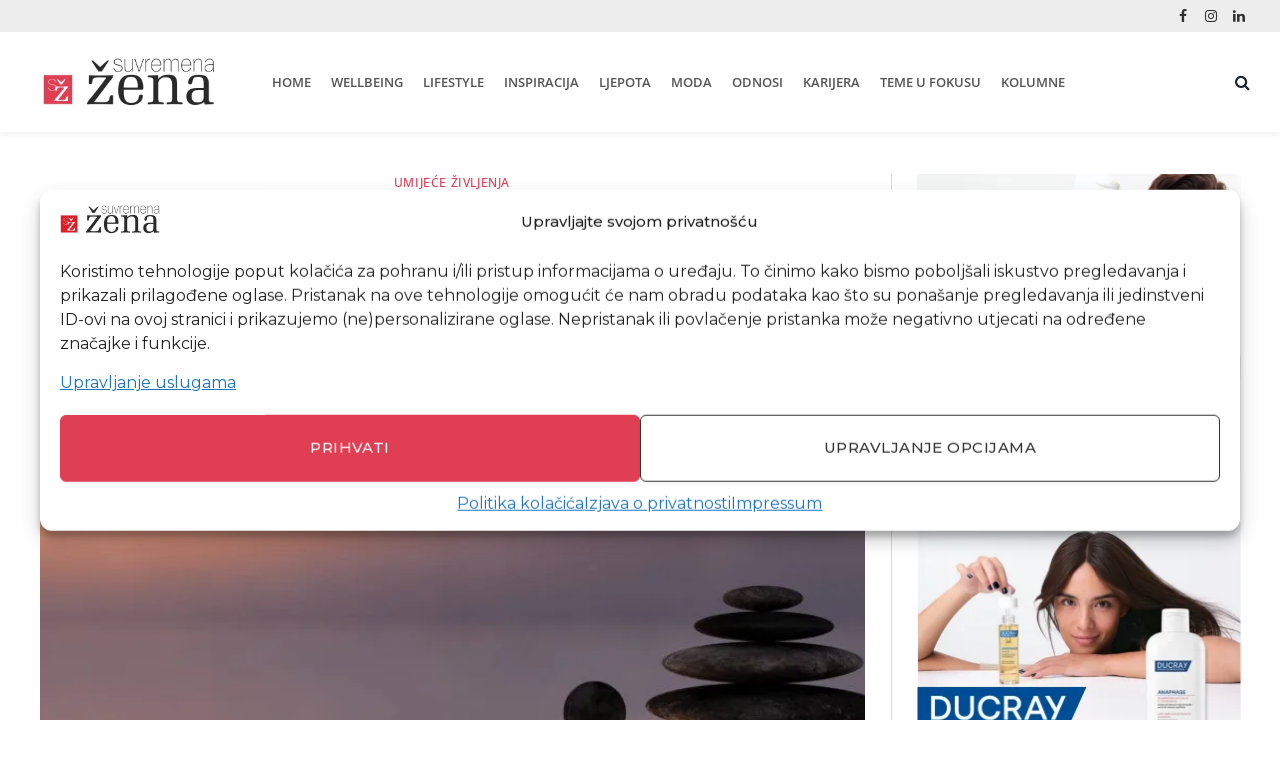

--- FILE ---
content_type: text/html; charset=UTF-8
request_url: https://www.suvremenazena.hr/dosadna-dosljednost-i-cuda/
body_size: 37556
content:
<!DOCTYPE html><html lang="hr" class="s-light site-s-light"><head><meta charset="UTF-8" /><meta name="viewport" content="width=device-width, initial-scale=1" /><style>#wpadminbar #wp-admin-bar-wccp_free_top_button .ab-icon:before {
	content: "\f160";
	color: #02CA02;
	top: 3px;
}
#wpadminbar #wp-admin-bar-wccp_free_top_button .ab-icon {
	transform: rotate(45deg);
}</style><meta name='robots' content='index, follow, max-image-preview:large, max-snippet:-1, max-video-preview:-1' /><title>Dosadna dosljednost i čuda</title><link rel="preload" as="image" imagesrcset="https://www.suvremenazena.hr/wp-content/uploads/2015/07/obiljka-balans-1024x512.jpg.webp 1024w, https://www.suvremenazena.hr/wp-content/uploads/2015/07/obiljka-balans-1536x768.jpg.webp 1536w, https://www.suvremenazena.hr/wp-content/uploads/2015/07/obiljka-balans-1200x600.jpg.webp 1200w, https://www.suvremenazena.hr/wp-content/uploads/2015/07/obiljka-balans.jpg.webp 1920w" imagesizes="(max-width: 789px) 100vw, 789px" /><link rel="preload" as="font" href="https://www.suvremenazena.hr/wp-content/themes/smart-mag/css/icons/fonts/ts-icons.woff2?v3.2" type="font/woff2" crossorigin="anonymous" /><meta name="description" content="Mnogi misle da u životu ne trebaju biti dosljedni, da dosljednost nije važna, smatraju da se čuda događaju onako, iznenada." /><link rel="canonical" href="https://www.suvremenazena.hr/dosadna-dosljednost-i-cuda/" /><meta property="og:locale" content="hr_HR" /><meta property="og:type" content="article" /><meta property="og:title" content="Dosadna dosljednost i čuda" /><meta property="og:description" content="Mnogi misle da u životu ne trebaju biti dosljedni, da dosljednost nije važna, smatraju da se čuda događaju onako, iznenada." /><meta property="og:url" content="https://www.suvremenazena.hr/dosadna-dosljednost-i-cuda/" /><meta property="og:site_name" content="suvremenažena.hr" /><meta property="article:publisher" content="https://www.facebook.com/suvremenazenaportal/" /><meta property="article:published_time" content="2015-07-05T18:23:19+00:00" /><meta property="article:modified_time" content="2021-10-24T21:08:02+00:00" /><meta property="og:image" content="https://www.suvremenazena.hr/wp-content/uploads/2015/07/obiljka-balans.jpg" /><meta property="og:image:width" content="1920" /><meta property="og:image:height" content="960" /><meta property="og:image:type" content="image/jpeg" /><meta name="author" content="Suvremena žena" /><meta name="twitter:card" content="summary_large_image" /><meta name="twitter:label1" content="Napisao/la" /><meta name="twitter:data1" content="Suvremena žena" /><meta name="twitter:label2" content="Procijenjeno vrijeme čitanja" /><meta name="twitter:data2" content="2 minute" /> <script type="application/ld+json" class="yoast-schema-graph">{"@context":"https://schema.org","@graph":[{"@type":"Article","@id":"https://www.suvremenazena.hr/dosadna-dosljednost-i-cuda/#article","isPartOf":{"@id":"https://www.suvremenazena.hr/dosadna-dosljednost-i-cuda/"},"author":{"name":"Suvremena žena","@id":"https://www.suvremenazena.hr/#/schema/person/08903452878f796ad6ce6fb2b88124fd"},"headline":"Dosadna dosljednost i čuda","datePublished":"2015-07-05T18:23:19+00:00","dateModified":"2021-10-24T21:08:02+00:00","mainEntityOfPage":{"@id":"https://www.suvremenazena.hr/dosadna-dosljednost-i-cuda/"},"wordCount":326,"publisher":{"@id":"https://www.suvremenazena.hr/#organization"},"image":{"@id":"https://www.suvremenazena.hr/dosadna-dosljednost-i-cuda/#primaryimage"},"thumbnailUrl":"https://www.suvremenazena.hr/wp-content/uploads/2015/07/obiljka-balans.jpg","keywords":["DOSLJEDNOST","PONAŠANJE","USPJEH"],"articleSection":["UMIJEĆE ŽIVLJENJA"],"inLanguage":"hr"},{"@type":"WebPage","@id":"https://www.suvremenazena.hr/dosadna-dosljednost-i-cuda/","url":"https://www.suvremenazena.hr/dosadna-dosljednost-i-cuda/","name":"Dosadna dosljednost i čuda","isPartOf":{"@id":"https://www.suvremenazena.hr/#website"},"primaryImageOfPage":{"@id":"https://www.suvremenazena.hr/dosadna-dosljednost-i-cuda/#primaryimage"},"image":{"@id":"https://www.suvremenazena.hr/dosadna-dosljednost-i-cuda/#primaryimage"},"thumbnailUrl":"https://www.suvremenazena.hr/wp-content/uploads/2015/07/obiljka-balans.jpg","datePublished":"2015-07-05T18:23:19+00:00","dateModified":"2021-10-24T21:08:02+00:00","description":"Mnogi misle da u životu ne trebaju biti dosljedni, da dosljednost nije važna, smatraju da se čuda događaju onako, iznenada.","breadcrumb":{"@id":"https://www.suvremenazena.hr/dosadna-dosljednost-i-cuda/#breadcrumb"},"inLanguage":"hr","potentialAction":[{"@type":"ReadAction","target":["https://www.suvremenazena.hr/dosadna-dosljednost-i-cuda/"]}]},{"@type":"ImageObject","inLanguage":"hr","@id":"https://www.suvremenazena.hr/dosadna-dosljednost-i-cuda/#primaryimage","url":"https://www.suvremenazena.hr/wp-content/uploads/2015/07/obiljka-balans.jpg","contentUrl":"https://www.suvremenazena.hr/wp-content/uploads/2015/07/obiljka-balans.jpg","width":1920,"height":960,"caption":"dosljednost"},{"@type":"BreadcrumbList","@id":"https://www.suvremenazena.hr/dosadna-dosljednost-i-cuda/#breadcrumb","itemListElement":[{"@type":"ListItem","position":1,"name":"Home","item":"https://www.suvremenazena.hr/"},{"@type":"ListItem","position":2,"name":"Dosadna dosljednost i čuda"}]},{"@type":"WebSite","@id":"https://www.suvremenazena.hr/#website","url":"https://www.suvremenazena.hr/","name":"SUVREMENA ŽENA – Lifestyle magazin","description":"Sada je moje vrijeme","publisher":{"@id":"https://www.suvremenazena.hr/#organization"},"potentialAction":[{"@type":"SearchAction","target":{"@type":"EntryPoint","urlTemplate":"https://www.suvremenazena.hr/?s={search_term_string}"},"query-input":{"@type":"PropertyValueSpecification","valueRequired":true,"valueName":"search_term_string"}}],"inLanguage":"hr"},{"@type":"Organization","@id":"https://www.suvremenazena.hr/#organization","name":"Suvremena žena","url":"https://www.suvremenazena.hr/","logo":{"@type":"ImageObject","inLanguage":"hr","@id":"https://www.suvremenazena.hr/#/schema/logo/image/","url":"https://www.suvremenazena.hr/wp-content/uploads/2018/06/logo-suvremena-zena.jpg","contentUrl":"https://www.suvremenazena.hr/wp-content/uploads/2018/06/logo-suvremena-zena.jpg","width":324,"height":132,"caption":"Suvremena žena"},"image":{"@id":"https://www.suvremenazena.hr/#/schema/logo/image/"},"sameAs":["https://www.facebook.com/suvremenazenaportal/","https://www.instagram.com/suvremenazena/","https://www.linkedin.com/company/suvremena-ena/"]},{"@type":"Person","@id":"https://www.suvremenazena.hr/#/schema/person/08903452878f796ad6ce6fb2b88124fd","name":"Suvremena žena","image":{"@type":"ImageObject","inLanguage":"hr","@id":"https://www.suvremenazena.hr/#/schema/person/image/","url":"https://www.suvremenazena.hr/wp-content/uploads/2021/04/suvremena-zena-logo-1-150x150.png","contentUrl":"https://www.suvremenazena.hr/wp-content/uploads/2021/04/suvremena-zena-logo-1-150x150.png","caption":"Suvremena žena"},"description":"Donosimo teme i savjete za sretniji, zdraviji, uspješniji i ispunjeniji život, novosti iz svih ženama zanimljivih područja koja život čine ljepšim, kvalitetnijim i zabavnijim.","url":"https://www.suvremenazena.hr/author/adm_obiljkacm/"}]}</script> <link rel='dns-prefetch' href='//fonts.googleapis.com' /><link rel="alternate" title="oEmbed (JSON)" type="application/json+oembed" href="https://www.suvremenazena.hr/wp-json/oembed/1.0/embed?url=https%3A%2F%2Fwww.suvremenazena.hr%2Fdosadna-dosljednost-i-cuda%2F" /><link rel="alternate" title="oEmbed (XML)" type="text/xml+oembed" href="https://www.suvremenazena.hr/wp-json/oembed/1.0/embed?url=https%3A%2F%2Fwww.suvremenazena.hr%2Fdosadna-dosljednost-i-cuda%2F&#038;format=xml" /><style id='wp-img-auto-sizes-contain-inline-css' type='text/css'>img:is([sizes=auto i],[sizes^="auto," i]){contain-intrinsic-size:3000px 1500px}
/*# sourceURL=wp-img-auto-sizes-contain-inline-css */</style><link data-optimized="1" rel='stylesheet' id='sbi_styles-css' href='https://www.suvremenazena.hr/wp-content/litespeed/css/5916954cdf8582c7e97bfdfaff6b7c3e.css?ver=f92ff' type='text/css' media='all' /><link data-optimized="1" rel='stylesheet' id='wp-block-library-css' href='https://www.suvremenazena.hr/wp-content/litespeed/css/ca576d9985236431dec239f9fb413416.css?ver=be6d3' type='text/css' media='all' /><style id='classic-theme-styles-inline-css' type='text/css'>/*! This file is auto-generated */
.wp-block-button__link{color:#fff;background-color:#32373c;border-radius:9999px;box-shadow:none;text-decoration:none;padding:calc(.667em + 2px) calc(1.333em + 2px);font-size:1.125em}.wp-block-file__button{background:#32373c;color:#fff;text-decoration:none}
/*# sourceURL=/wp-includes/css/classic-themes.min.css */</style><link data-optimized="1" rel='stylesheet' id='quads-style-css-css' href='https://www.suvremenazena.hr/wp-content/litespeed/css/c2148a6995847da95ff2ec2a0df0658b.css?ver=9b1c7' type='text/css' media='all' /><style id='global-styles-inline-css' type='text/css'>:root{--wp--preset--aspect-ratio--square: 1;--wp--preset--aspect-ratio--4-3: 4/3;--wp--preset--aspect-ratio--3-4: 3/4;--wp--preset--aspect-ratio--3-2: 3/2;--wp--preset--aspect-ratio--2-3: 2/3;--wp--preset--aspect-ratio--16-9: 16/9;--wp--preset--aspect-ratio--9-16: 9/16;--wp--preset--color--black: #000000;--wp--preset--color--cyan-bluish-gray: #abb8c3;--wp--preset--color--white: #ffffff;--wp--preset--color--pale-pink: #f78da7;--wp--preset--color--vivid-red: #cf2e2e;--wp--preset--color--luminous-vivid-orange: #ff6900;--wp--preset--color--luminous-vivid-amber: #fcb900;--wp--preset--color--light-green-cyan: #7bdcb5;--wp--preset--color--vivid-green-cyan: #00d084;--wp--preset--color--pale-cyan-blue: #8ed1fc;--wp--preset--color--vivid-cyan-blue: #0693e3;--wp--preset--color--vivid-purple: #9b51e0;--wp--preset--gradient--vivid-cyan-blue-to-vivid-purple: linear-gradient(135deg,rgb(6,147,227) 0%,rgb(155,81,224) 100%);--wp--preset--gradient--light-green-cyan-to-vivid-green-cyan: linear-gradient(135deg,rgb(122,220,180) 0%,rgb(0,208,130) 100%);--wp--preset--gradient--luminous-vivid-amber-to-luminous-vivid-orange: linear-gradient(135deg,rgb(252,185,0) 0%,rgb(255,105,0) 100%);--wp--preset--gradient--luminous-vivid-orange-to-vivid-red: linear-gradient(135deg,rgb(255,105,0) 0%,rgb(207,46,46) 100%);--wp--preset--gradient--very-light-gray-to-cyan-bluish-gray: linear-gradient(135deg,rgb(238,238,238) 0%,rgb(169,184,195) 100%);--wp--preset--gradient--cool-to-warm-spectrum: linear-gradient(135deg,rgb(74,234,220) 0%,rgb(151,120,209) 20%,rgb(207,42,186) 40%,rgb(238,44,130) 60%,rgb(251,105,98) 80%,rgb(254,248,76) 100%);--wp--preset--gradient--blush-light-purple: linear-gradient(135deg,rgb(255,206,236) 0%,rgb(152,150,240) 100%);--wp--preset--gradient--blush-bordeaux: linear-gradient(135deg,rgb(254,205,165) 0%,rgb(254,45,45) 50%,rgb(107,0,62) 100%);--wp--preset--gradient--luminous-dusk: linear-gradient(135deg,rgb(255,203,112) 0%,rgb(199,81,192) 50%,rgb(65,88,208) 100%);--wp--preset--gradient--pale-ocean: linear-gradient(135deg,rgb(255,245,203) 0%,rgb(182,227,212) 50%,rgb(51,167,181) 100%);--wp--preset--gradient--electric-grass: linear-gradient(135deg,rgb(202,248,128) 0%,rgb(113,206,126) 100%);--wp--preset--gradient--midnight: linear-gradient(135deg,rgb(2,3,129) 0%,rgb(40,116,252) 100%);--wp--preset--font-size--small: 13px;--wp--preset--font-size--medium: 20px;--wp--preset--font-size--large: 36px;--wp--preset--font-size--x-large: 42px;--wp--preset--spacing--20: 0.44rem;--wp--preset--spacing--30: 0.67rem;--wp--preset--spacing--40: 1rem;--wp--preset--spacing--50: 1.5rem;--wp--preset--spacing--60: 2.25rem;--wp--preset--spacing--70: 3.38rem;--wp--preset--spacing--80: 5.06rem;--wp--preset--shadow--natural: 6px 6px 9px rgba(0, 0, 0, 0.2);--wp--preset--shadow--deep: 12px 12px 50px rgba(0, 0, 0, 0.4);--wp--preset--shadow--sharp: 6px 6px 0px rgba(0, 0, 0, 0.2);--wp--preset--shadow--outlined: 6px 6px 0px -3px rgb(255, 255, 255), 6px 6px rgb(0, 0, 0);--wp--preset--shadow--crisp: 6px 6px 0px rgb(0, 0, 0);}:where(.is-layout-flex){gap: 0.5em;}:where(.is-layout-grid){gap: 0.5em;}body .is-layout-flex{display: flex;}.is-layout-flex{flex-wrap: wrap;align-items: center;}.is-layout-flex > :is(*, div){margin: 0;}body .is-layout-grid{display: grid;}.is-layout-grid > :is(*, div){margin: 0;}:where(.wp-block-columns.is-layout-flex){gap: 2em;}:where(.wp-block-columns.is-layout-grid){gap: 2em;}:where(.wp-block-post-template.is-layout-flex){gap: 1.25em;}:where(.wp-block-post-template.is-layout-grid){gap: 1.25em;}.has-black-color{color: var(--wp--preset--color--black) !important;}.has-cyan-bluish-gray-color{color: var(--wp--preset--color--cyan-bluish-gray) !important;}.has-white-color{color: var(--wp--preset--color--white) !important;}.has-pale-pink-color{color: var(--wp--preset--color--pale-pink) !important;}.has-vivid-red-color{color: var(--wp--preset--color--vivid-red) !important;}.has-luminous-vivid-orange-color{color: var(--wp--preset--color--luminous-vivid-orange) !important;}.has-luminous-vivid-amber-color{color: var(--wp--preset--color--luminous-vivid-amber) !important;}.has-light-green-cyan-color{color: var(--wp--preset--color--light-green-cyan) !important;}.has-vivid-green-cyan-color{color: var(--wp--preset--color--vivid-green-cyan) !important;}.has-pale-cyan-blue-color{color: var(--wp--preset--color--pale-cyan-blue) !important;}.has-vivid-cyan-blue-color{color: var(--wp--preset--color--vivid-cyan-blue) !important;}.has-vivid-purple-color{color: var(--wp--preset--color--vivid-purple) !important;}.has-black-background-color{background-color: var(--wp--preset--color--black) !important;}.has-cyan-bluish-gray-background-color{background-color: var(--wp--preset--color--cyan-bluish-gray) !important;}.has-white-background-color{background-color: var(--wp--preset--color--white) !important;}.has-pale-pink-background-color{background-color: var(--wp--preset--color--pale-pink) !important;}.has-vivid-red-background-color{background-color: var(--wp--preset--color--vivid-red) !important;}.has-luminous-vivid-orange-background-color{background-color: var(--wp--preset--color--luminous-vivid-orange) !important;}.has-luminous-vivid-amber-background-color{background-color: var(--wp--preset--color--luminous-vivid-amber) !important;}.has-light-green-cyan-background-color{background-color: var(--wp--preset--color--light-green-cyan) !important;}.has-vivid-green-cyan-background-color{background-color: var(--wp--preset--color--vivid-green-cyan) !important;}.has-pale-cyan-blue-background-color{background-color: var(--wp--preset--color--pale-cyan-blue) !important;}.has-vivid-cyan-blue-background-color{background-color: var(--wp--preset--color--vivid-cyan-blue) !important;}.has-vivid-purple-background-color{background-color: var(--wp--preset--color--vivid-purple) !important;}.has-black-border-color{border-color: var(--wp--preset--color--black) !important;}.has-cyan-bluish-gray-border-color{border-color: var(--wp--preset--color--cyan-bluish-gray) !important;}.has-white-border-color{border-color: var(--wp--preset--color--white) !important;}.has-pale-pink-border-color{border-color: var(--wp--preset--color--pale-pink) !important;}.has-vivid-red-border-color{border-color: var(--wp--preset--color--vivid-red) !important;}.has-luminous-vivid-orange-border-color{border-color: var(--wp--preset--color--luminous-vivid-orange) !important;}.has-luminous-vivid-amber-border-color{border-color: var(--wp--preset--color--luminous-vivid-amber) !important;}.has-light-green-cyan-border-color{border-color: var(--wp--preset--color--light-green-cyan) !important;}.has-vivid-green-cyan-border-color{border-color: var(--wp--preset--color--vivid-green-cyan) !important;}.has-pale-cyan-blue-border-color{border-color: var(--wp--preset--color--pale-cyan-blue) !important;}.has-vivid-cyan-blue-border-color{border-color: var(--wp--preset--color--vivid-cyan-blue) !important;}.has-vivid-purple-border-color{border-color: var(--wp--preset--color--vivid-purple) !important;}.has-vivid-cyan-blue-to-vivid-purple-gradient-background{background: var(--wp--preset--gradient--vivid-cyan-blue-to-vivid-purple) !important;}.has-light-green-cyan-to-vivid-green-cyan-gradient-background{background: var(--wp--preset--gradient--light-green-cyan-to-vivid-green-cyan) !important;}.has-luminous-vivid-amber-to-luminous-vivid-orange-gradient-background{background: var(--wp--preset--gradient--luminous-vivid-amber-to-luminous-vivid-orange) !important;}.has-luminous-vivid-orange-to-vivid-red-gradient-background{background: var(--wp--preset--gradient--luminous-vivid-orange-to-vivid-red) !important;}.has-very-light-gray-to-cyan-bluish-gray-gradient-background{background: var(--wp--preset--gradient--very-light-gray-to-cyan-bluish-gray) !important;}.has-cool-to-warm-spectrum-gradient-background{background: var(--wp--preset--gradient--cool-to-warm-spectrum) !important;}.has-blush-light-purple-gradient-background{background: var(--wp--preset--gradient--blush-light-purple) !important;}.has-blush-bordeaux-gradient-background{background: var(--wp--preset--gradient--blush-bordeaux) !important;}.has-luminous-dusk-gradient-background{background: var(--wp--preset--gradient--luminous-dusk) !important;}.has-pale-ocean-gradient-background{background: var(--wp--preset--gradient--pale-ocean) !important;}.has-electric-grass-gradient-background{background: var(--wp--preset--gradient--electric-grass) !important;}.has-midnight-gradient-background{background: var(--wp--preset--gradient--midnight) !important;}.has-small-font-size{font-size: var(--wp--preset--font-size--small) !important;}.has-medium-font-size{font-size: var(--wp--preset--font-size--medium) !important;}.has-large-font-size{font-size: var(--wp--preset--font-size--large) !important;}.has-x-large-font-size{font-size: var(--wp--preset--font-size--x-large) !important;}
:where(.wp-block-post-template.is-layout-flex){gap: 1.25em;}:where(.wp-block-post-template.is-layout-grid){gap: 1.25em;}
:where(.wp-block-term-template.is-layout-flex){gap: 1.25em;}:where(.wp-block-term-template.is-layout-grid){gap: 1.25em;}
:where(.wp-block-columns.is-layout-flex){gap: 2em;}:where(.wp-block-columns.is-layout-grid){gap: 2em;}
:root :where(.wp-block-pullquote){font-size: 1.5em;line-height: 1.6;}
/*# sourceURL=global-styles-inline-css */</style><link data-optimized="1" rel='stylesheet' id='contact-form-7-css' href='https://www.suvremenazena.hr/wp-content/litespeed/css/2572c55699752cb893669fe9d05b47c9.css?ver=2ab4e' type='text/css' media='all' /><link data-optimized="1" rel='stylesheet' id='ppress-frontend-css' href='https://www.suvremenazena.hr/wp-content/litespeed/css/14e6d44985c68ad6f9b2acfce10ae042.css?ver=f5afe' type='text/css' media='all' /><link data-optimized="1" rel='stylesheet' id='ppress-flatpickr-css' href='https://www.suvremenazena.hr/wp-content/litespeed/css/36eb362a9122d0a862dc487c5669c487.css?ver=855a8' type='text/css' media='all' /><link data-optimized="1" rel='stylesheet' id='ppress-select2-css' href='https://www.suvremenazena.hr/wp-content/litespeed/css/606880d9227bdf8d2bde0221071c6cab.css?ver=9ddac' type='text/css' media='all' /><link rel='stylesheet' id='cmplz-general-css' href='https://www.suvremenazena.hr/wp-content/plugins/complianz-gdpr-premium/assets/css/cookieblocker.min.css?ver=1764095362' type='text/css' media='all' /><link data-optimized="1" rel='stylesheet' id='elementor-icons-css' href='https://www.suvremenazena.hr/wp-content/litespeed/css/38b7e913517e18e00658383eaded2b1f.css?ver=02f91' type='text/css' media='all' /><link data-optimized="1" rel='stylesheet' id='elementor-frontend-css' href='https://www.suvremenazena.hr/wp-content/litespeed/css/232466fd4b11b60afade981e3d670a3e.css?ver=28e69' type='text/css' media='all' /><link data-optimized="1" rel='stylesheet' id='elementor-post-33333-css' href='https://www.suvremenazena.hr/wp-content/litespeed/css/f4546af1d395f065bbd99dd313b05719.css?ver=19edb' type='text/css' media='all' /><link data-optimized="1" rel='stylesheet' id='sbistyles-css' href='https://www.suvremenazena.hr/wp-content/litespeed/css/5916954cdf8582c7e97bfdfaff6b7c3e.css?ver=f92ff' type='text/css' media='all' /><link data-optimized="1" rel='stylesheet' id='elementor-post-61528-css' href='https://www.suvremenazena.hr/wp-content/litespeed/css/9c1f13e1c244763c86c55139cca12f10.css?ver=ef929' type='text/css' media='all' /><link data-optimized="1" rel='stylesheet' id='smartmag-core-css' href='https://www.suvremenazena.hr/wp-content/litespeed/css/3c7ab17f4f5ae4cc430fb4f346bae3ff.css?ver=e3e73' type='text/css' media='all' /><link data-optimized="1" rel='stylesheet' id='smartmag-magnific-popup-css' href='https://www.suvremenazena.hr/wp-content/litespeed/css/33edb51b7ef2fded960e1b2c43af0224.css?ver=3f0ae' type='text/css' media='all' /><link data-optimized="1" rel='stylesheet' id='font-awesome4-css' href='https://www.suvremenazena.hr/wp-content/litespeed/css/655a0c6fdaff9390f8704973ec921a6b.css?ver=e9098' type='text/css' media='all' /><link data-optimized="1" rel='stylesheet' id='smartmag-icons-css' href='https://www.suvremenazena.hr/wp-content/litespeed/css/f51bc22e58189ea7f646f400a1c58ee5.css?ver=aa483' type='text/css' media='all' /><link data-optimized="1" rel='stylesheet' id='smartmag-skin-css' href='https://www.suvremenazena.hr/wp-content/litespeed/css/13b2dd79fe88edef9e95d8eb6a59961b.css?ver=6f3c7' type='text/css' media='all' /><style id='smartmag-skin-inline-css' type='text/css'>:root { --c-main: #e03e52;
--c-main-rgb: 224,62,82;
--c-headings: #444444;
--text-font: "Montserrat", system-ui, -apple-system, "Segoe UI", Arial, sans-serif;
--body-font: "Montserrat", system-ui, -apple-system, "Segoe UI", Arial, sans-serif;
--ui-font: "Montserrat", system-ui, -apple-system, "Segoe UI", Arial, sans-serif;
--title-font: "Montserrat", system-ui, -apple-system, "Segoe UI", Arial, sans-serif;
--h-font: "Montserrat", system-ui, -apple-system, "Segoe UI", Arial, sans-serif;
--title-font: "Playfair Display", system-ui, -apple-system, "Segoe UI", Arial, sans-serif;
--h-font: "Playfair Display", system-ui, -apple-system, "Segoe UI", Arial, sans-serif;
--title-font: "Playfair Display", system-ui, -apple-system, "Segoe UI", Arial, sans-serif;
--main-width: 1201px;
--c-excerpts: #7c7e7f;
--excerpt-size: 18px; }
.post-title:not(._) { font-size: 62px; font-weight: 300; }
:root { --wrap-padding: 0px; }
.main-sidebar .widget-title .heading { font-family: "Open Sans", system-ui, -apple-system, "Segoe UI", Arial, sans-serif; font-weight: 300; }
.main-sidebar .widget, .ts-sidebar .widget { margin-bottom: 45px; }
.smart-head-main { --c-shadow: rgba(0,0,0,0.05); }
.smart-head-main .smart-head-top { --head-h: 32px; background-color: #ededed; }
.smart-head-main .smart-head-mid { --head-h: 100px; }
.smart-head-main .smart-head-bot { border-top-width: 0px; }
.smart-head-main .smart-head-sticky { max-height: 60px; --head-h: 60px; }
.navigation { font-family: "Open Sans", system-ui, -apple-system, "Segoe UI", Arial, sans-serif; }
.navigation-main .menu > li > a { font-family: "Open Sans", system-ui, -apple-system, "Segoe UI", Arial, sans-serif; font-size: 13px; font-weight: 600; letter-spacing: 0em; }
.navigation-main .menu > li li a { font-family: "Open Sans", system-ui, -apple-system, "Segoe UI", Arial, sans-serif; font-size: 13px; font-weight: 500; letter-spacing: 0.03em; }
.navigation-main { --nav-items-space: 10px; }
.navigation-main .menu > li > a:after { display: none; }
.s-light .navigation-main { --c-nav: #555555; --c-nav-hov: #e31e27; }
.s-light .navigation { --c-nav-drop-hov-bg: #e31e27; --c-nav-drop-hov: #ffffff; }
.s-light .sub-cats { background-color: #424242; }
.s-dark .sub-cats { background-color: #424242; }
.smart-head-mobile .smart-head-mid { --head-h: 90px; border-top-width: 3px; }
.mobile-menu { font-family: "Open Sans", system-ui, -apple-system, "Segoe UI", Arial, sans-serif; font-size: 14px; font-weight: 500; }
.off-canvas { background-color: #ffffff; }
.smart-head-main .spc-social { --c-spc-social-hov: #f2f2f2; --spc-social-space: 5px; }
.post-meta { font-family: "Open Sans", system-ui, -apple-system, "Segoe UI", Arial, sans-serif; }
.post-meta .meta-item, .post-meta .text-in { font-family: "Open Sans", system-ui, -apple-system, "Segoe UI", Arial, sans-serif; font-weight: 500; text-transform: uppercase; }
.post-meta .post-cat > a { font-family: "Open Sans", system-ui, -apple-system, "Segoe UI", Arial, sans-serif; }
.post-meta .text-in, .post-meta .post-cat > a { font-size: 14px; }
.l-post .excerpt { font-family: "Montserrat", system-ui, -apple-system, "Segoe UI", Arial, sans-serif; }
.cat-labels .category { font-family: "Open Sans", system-ui, -apple-system, "Segoe UI", Arial, sans-serif; }
.block-head-g { background-color: #111111; }
.block-head-g .heading { color: #ffffff; }
.read-more-basic { font-family: "Open Sans", system-ui, -apple-system, "Segoe UI", Arial, sans-serif; }
.load-button { font-family: "Open Sans", system-ui, -apple-system, "Segoe UI", Arial, sans-serif; font-size: 14px; font-weight: 500; }
.loop-grid .ratio-is-custom { padding-bottom: calc(100% / 1.88); }
.loop-grid-base .post-title { font-size: 26px; }
.loop-list .ratio-is-custom { padding-bottom: calc(100% / 1.45); }
.loop-list .post-title { font-family: "Lora", system-ui, -apple-system, "Segoe UI", Arial, sans-serif; font-size: 28px; }
.list-post { --list-p-media-width: 43%; --list-p-media-max-width: 85%; }
.list-post .media:not(i) { --list-p-media-max-width: 48%; }
.loop-grid-lg .post-title { font-size: 28px; }
.loop-small .ratio-is-custom { padding-bottom: calc(100% / 1.149); }
.loop-small .media:not(i) { max-width: 75px; }
.main-featured.has-classic-slider { background: #ffffff; }
.post-meta-single .meta-item, .post-meta-single .text-in { font-weight: 500; text-transform: initial; }
.author-box .bio { font-family: var(--body-font); }
.the-post-header .post-meta .post-title { font-family: "Playfair Display", system-ui, -apple-system, "Segoe UI", Arial, sans-serif; font-weight: 300; }
.entry-content { font-family: "Montserrat", system-ui, -apple-system, "Segoe UI", Arial, sans-serif; font-size: 19px; font-weight: normal; }
.post-content h1, .post-content h2, .post-content h3, .post-content h4, .post-content h5, .post-content h6 { font-family: "Playfair Display", system-ui, -apple-system, "Segoe UI", Arial, sans-serif; font-weight: 500; }
.site-s-light .entry-content { color: #333333; }
.site-s-light .post-content { --c-headings: #444444; }
.entry-content { --c-a: #e31e27; }
.post-content h2 { font-size: 30px; }
.post-content h3 { font-size: 30px; }
.post-content h4 { font-size: 20px; }
.post-content h5 { font-size: 16px; }
.post-content h6 { font-size: 15px; }
.review-box .overall { border-radius: 0px; }
.s-head-large .post-title { font-size: 50px; }
.spc-newsletter .heading { font-family: "Open Sans", system-ui, -apple-system, "Segoe UI", Arial, sans-serif; font-size: 14px; font-weight: 500; text-transform: uppercase; }
.spc-newsletter .message { font-family: "Open Sans", system-ui, -apple-system, "Segoe UI", Arial, sans-serif; font-size: 14px; }
.spc-newsletter .disclaimer { font-family: "Open Sans", system-ui, -apple-system, "Segoe UI", Arial, sans-serif; }
.spc-newsletter { --max-width: 325px; }
@media (min-width: 1200px) { .post-meta .meta-item, .post-meta .text-in { font-size: 11px; }
.post-meta-single .meta-item, .post-meta-single .text-in { font-size: 12px; }
.post-content h1 { font-size: 30px; } }
@media (min-width: 941px) and (max-width: 1200px) { .navigation-main .menu > li > a { font-size: calc(10px + (13px - 10px) * .7); } }
@media (min-width: 768px) and (max-width: 940px) { .post-title:not(._) { font-size: 52px; }
.ts-contain, .main { padding-left: 35px; padding-right: 35px; }
.layout-boxed-inner { --wrap-padding: 35px; }
:root { --wrap-padding: 35px; }
.loop-list .post-title { font-size: 20px; }
.spc-newsletter .heading { font-size: 15px; }
.spc-newsletter .message { font-size: 15px; line-height: 1.4; } }
@media (max-width: 767px) { .post-title:not(._) { font-size: 38px; }
.ts-contain, .main { padding-left: 25px; padding-right: 25px; }
.layout-boxed-inner { --wrap-padding: 25px; }
:root { --wrap-padding: 25px; }
.main-sidebar .widget, .ts-sidebar .widget { margin-bottom: 30px; }
.loop-list .post-title { font-size: 15px; }
.the-page-heading { font-size: 28px; }
.spc-newsletter .heading { font-size: 14px; }
.spc-newsletter .message { font-size: 14px; line-height: 0.75; } }
@media (min-width: 940px) and (max-width: 1300px) { :root { --wrap-padding: min(0px, 5vw); } }


/*# sourceURL=smartmag-skin-inline-css */</style><link data-optimized="1" rel='stylesheet' id='smartmag-legacy-sc-css' href='https://www.suvremenazena.hr/wp-content/litespeed/css/b365e94c174e945d541fb1f7d0e70efd.css?ver=7ab66' type='text/css' media='all' /><link rel='stylesheet' id='smartmag-gfonts-custom-css' href='https://fonts.googleapis.com/css?family=Montserrat%3A400%2C500%2C600%2C700%2Cnormal%7CPlayfair+Display%3A400%2C500%2C600%2C700%2C300%7COpen+Sans%3A300%2C400%2C500%2C600%2C700%7CLora%3A400%2C500%2C600%2C700&#038;subset=latin%2Clatin-ext&#038;display=swap' type='text/css' media='all' /><link data-optimized="1" rel='stylesheet' id='elementor-gf-local-lora-css' href='https://www.suvremenazena.hr/wp-content/litespeed/css/a956a137b00547dd86b04bf48e964e2c.css?ver=9968b' type='text/css' media='all' /><link data-optimized="1" rel='stylesheet' id='elementor-gf-local-opensans-css' href='https://www.suvremenazena.hr/wp-content/litespeed/css/f64580d9f72d0b391e5581266911c4fb.css?ver=e6597' type='text/css' media='all' /><link data-optimized="1" rel='stylesheet' id='elementor-icons-shared-0-css' href='https://www.suvremenazena.hr/wp-content/litespeed/css/949f3f1ee5605ef477860dc59ca99597.css?ver=bb8c0' type='text/css' media='all' /><link data-optimized="1" rel='stylesheet' id='elementor-icons-fa-brands-css' href='https://www.suvremenazena.hr/wp-content/litespeed/css/34798d549d1a44c6707bbb61a0e0d081.css?ver=a832d' type='text/css' media='all' /><style id='quads-styles-inline-css' type='text/css'>.quads-location ins.adsbygoogle {
        background: transparent !important;
    }.quads-location .quads_rotator_img{ opacity:1 !important;}
    .quads.quads_ad_container { display: grid; grid-template-columns: auto; grid-gap: 10px; padding: 10px; }
    .grid_image{animation: fadeIn 0.5s;-webkit-animation: fadeIn 0.5s;-moz-animation: fadeIn 0.5s;
        -o-animation: fadeIn 0.5s;-ms-animation: fadeIn 0.5s;}
    .quads-ad-label { font-size: 12px; text-align: center; color: #333;}
    .quads_click_impression { display: none;} .quads-location, .quads-ads-space{max-width:100%;} @media only screen and (max-width: 480px) { .quads-ads-space, .penci-builder-element .quads-ads-space{max-width:340px;}}
/*# sourceURL=quads-styles-inline-css */</style> <script type="text/javascript" id="smartmag-lazy-inline-js-after">/*  */
/**
 * @copyright ThemeSphere
 * @preserve
 */
var BunyadLazy={};BunyadLazy.load=function(){function a(e,n){var t={};e.dataset.bgset&&e.dataset.sizes?(t.sizes=e.dataset.sizes,t.srcset=e.dataset.bgset):t.src=e.dataset.bgsrc,function(t){var a=t.dataset.ratio;if(0<a){const e=t.parentElement;if(e.classList.contains("media-ratio")){const n=e.style;n.getPropertyValue("--a-ratio")||(n.paddingBottom=100/a+"%")}}}(e);var a,o=document.createElement("img");for(a in o.onload=function(){var t="url('"+(o.currentSrc||o.src)+"')",a=e.style;a.backgroundImage!==t&&requestAnimationFrame(()=>{a.backgroundImage=t,n&&n()}),o.onload=null,o.onerror=null,o=null},o.onerror=o.onload,t)o.setAttribute(a,t[a]);o&&o.complete&&0<o.naturalWidth&&o.onload&&o.onload()}function e(t){t.dataset.loaded||a(t,()=>{document.dispatchEvent(new Event("lazyloaded")),t.dataset.loaded=1})}function n(t){"complete"===document.readyState?t():window.addEventListener("load",t)}return{initEarly:function(){var t,a=()=>{document.querySelectorAll(".img.bg-cover:not(.lazyload)").forEach(e)};"complete"!==document.readyState?(t=setInterval(a,150),n(()=>{a(),clearInterval(t)})):a()},callOnLoad:n,initBgImages:function(t){t&&n(()=>{document.querySelectorAll(".img.bg-cover").forEach(e)})},bgLoad:a}}(),BunyadLazy.load.initEarly();
//# sourceURL=smartmag-lazy-inline-js-after
/*  */</script> <script type="text/javascript" src="https://www.suvremenazena.hr/wp-includes/js/jquery/jquery.min.js?ver=3.7.1" id="jquery-core-js"></script> <script data-optimized="1" type="text/javascript" src="https://www.suvremenazena.hr/wp-content/litespeed/js/7b7116449c4188d07434d7f0e4232a73.js?ver=7aaa9" id="jquery-migrate-js"></script> <script data-optimized="1" type="text/javascript" src="https://www.suvremenazena.hr/wp-content/litespeed/js/7fb33f4001546bdffbd434003a2ef4b9.js?ver=3a191" id="ppress-flatpickr-js"></script> <script data-optimized="1" type="text/javascript" src="https://www.suvremenazena.hr/wp-content/litespeed/js/742fb2c93e408e5ccdca80dfdec69929.js?ver=bb961" id="ppress-select2-js"></script> <script type="text/javascript" id="quads_ads_front-js-extra">/*  */
var quads_analytics = {"ajax_url":"https://www.suvremenazena.hr/wp-admin/admin-ajax.php","quads_front_nonce":"98835fda3a"};
//# sourceURL=quads_ads_front-js-extra
/*  */</script> <script data-optimized="1" type="text/javascript" src="https://www.suvremenazena.hr/wp-content/litespeed/js/fe42ae59cc375111030aa9530be969bc.js?ver=b2990" id="quads_ads_front-js"></script> <script data-optimized="1" type="text/javascript" src="https://www.suvremenazena.hr/wp-content/litespeed/js/d781c3172ff83523d016b5c04cf03990.js?ver=1ea18" id="wr2x-retinajs-js-js"></script> <script type="text/javascript" id="smartmag-theme-js-extra">/*  */
var Bunyad = {"ajaxurl":"https://www.suvremenazena.hr/wp-admin/admin-ajax.php"};
//# sourceURL=smartmag-theme-js-extra
/*  */</script> <script data-optimized="1" type="text/javascript" src="https://www.suvremenazena.hr/wp-content/litespeed/js/f13b7415f0191351f5b2cc7d0e729b3c.js?ver=ae0ea" id="smartmag-theme-js"></script> <script data-optimized="1" type="text/javascript" src="https://www.suvremenazena.hr/wp-content/litespeed/js/fc483bc7fee023d2184ad2922935f0e8.js?ver=e2d2a" id="smartmag-legacy-sc-js"></script> <link rel="https://api.w.org/" href="https://www.suvremenazena.hr/wp-json/" /><link rel="alternate" title="JSON" type="application/json" href="https://www.suvremenazena.hr/wp-json/wp/v2/posts/2323" /><link rel="EditURI" type="application/rsd+xml" title="RSD" href="https://www.suvremenazena.hr/xmlrpc.php?rsd" /><meta name="generator" content="WordPress 6.9" /><link rel='shortlink' href='https://www.suvremenazena.hr/?p=2323' /><meta name="google-site-verification" content="YnPQ_v5KGERrlbjuLQebto8awqcV0oZR5sJGZdGPUPs" /> <script type="text/plain" data-service="facebook" data-category="marketing">!function(f,b,e,v,n,t,s)
{if(f.fbq)return;n=f.fbq=function(){n.callMethod?
n.callMethod.apply(n,arguments):n.queue.push(arguments)};
if(!f._fbq)f._fbq=n;n.push=n;n.loaded=!0;n.version='2.0';
n.queue=[];t=b.createElement(e);t.async=!0;
t.src=v;s=b.getElementsByTagName(e)[0];
s.parentNode.insertBefore(t,s)}(window, document,'script',
'https://www.suvremenazena.hr/wp-content/litespeed/localres/aHR0cHM6Ly9jb25uZWN0LmZhY2Vib29rLm5ldC9lbl9VUy9mYmV2ZW50cy5qcw==');
fbq('init', '696590834651212');
fbq('track', 'PageView');</script> <noscript><img height="1" width="1" style="display:none"
src="https://www.facebook.com/tr?id=696590834651212&ev=PageView&noscript=1"
/></noscript>
 <script id="wpcp_disable_selection" type="text/javascript">var image_save_msg='You are not allowed to save images!';
	var no_menu_msg='Context Menu disabled!';
	var smessage = "Sadržaj je za&scaron;tićen!";

function disableEnterKey(e)
{
	var elemtype = e.target.tagName;
	
	elemtype = elemtype.toUpperCase();
	
	if (elemtype == "TEXT" || elemtype == "TEXTAREA" || elemtype == "INPUT" || elemtype == "PASSWORD" || elemtype == "SELECT" || elemtype == "OPTION" || elemtype == "EMBED")
	{
		elemtype = 'TEXT';
	}
	
	if (e.ctrlKey){
     var key;
     if(window.event)
          key = window.event.keyCode;     //IE
     else
          key = e.which;     //firefox (97)
    //if (key != 17) alert(key);
     if (elemtype!= 'TEXT' && (key == 97 || key == 65 || key == 67 || key == 99 || key == 88 || key == 120 || key == 26 || key == 85  || key == 86 || key == 83 || key == 43 || key == 73))
     {
		if(wccp_free_iscontenteditable(e)) return true;
		show_wpcp_message('You are not allowed to copy content or view source');
		return false;
     }else
     	return true;
     }
}


/*For contenteditable tags*/
function wccp_free_iscontenteditable(e)
{
	var e = e || window.event; // also there is no e.target property in IE. instead IE uses window.event.srcElement
  	
	var target = e.target || e.srcElement;

	var elemtype = e.target.nodeName;
	
	elemtype = elemtype.toUpperCase();
	
	var iscontenteditable = "false";
		
	if(typeof target.getAttribute!="undefined" ) iscontenteditable = target.getAttribute("contenteditable"); // Return true or false as string
	
	var iscontenteditable2 = false;
	
	if(typeof target.isContentEditable!="undefined" ) iscontenteditable2 = target.isContentEditable; // Return true or false as boolean

	if(target.parentElement.isContentEditable) iscontenteditable2 = true;
	
	if (iscontenteditable == "true" || iscontenteditable2 == true)
	{
		if(typeof target.style!="undefined" ) target.style.cursor = "text";
		
		return true;
	}
}

////////////////////////////////////
function disable_copy(e)
{	
	var e = e || window.event; // also there is no e.target property in IE. instead IE uses window.event.srcElement
	
	var elemtype = e.target.tagName;
	
	elemtype = elemtype.toUpperCase();
	
	if (elemtype == "TEXT" || elemtype == "TEXTAREA" || elemtype == "INPUT" || elemtype == "PASSWORD" || elemtype == "SELECT" || elemtype == "OPTION" || elemtype == "EMBED")
	{
		elemtype = 'TEXT';
	}
	
	if(wccp_free_iscontenteditable(e)) return true;
	
	var isSafari = /Safari/.test(navigator.userAgent) && /Apple Computer/.test(navigator.vendor);
	
	var checker_IMG = '';
	if (elemtype == "IMG" && checker_IMG == 'checked' && e.detail >= 2) {show_wpcp_message(alertMsg_IMG);return false;}
	if (elemtype != "TEXT")
	{
		if (smessage !== "" && e.detail == 2)
			show_wpcp_message(smessage);
		
		if (isSafari)
			return true;
		else
			return false;
	}	
}

//////////////////////////////////////////
function disable_copy_ie()
{
	var e = e || window.event;
	var elemtype = window.event.srcElement.nodeName;
	elemtype = elemtype.toUpperCase();
	if(wccp_free_iscontenteditable(e)) return true;
	if (elemtype == "IMG") {show_wpcp_message(alertMsg_IMG);return false;}
	if (elemtype != "TEXT" && elemtype != "TEXTAREA" && elemtype != "INPUT" && elemtype != "PASSWORD" && elemtype != "SELECT" && elemtype != "OPTION" && elemtype != "EMBED")
	{
		return false;
	}
}	
function reEnable()
{
	return true;
}
document.onkeydown = disableEnterKey;
document.onselectstart = disable_copy_ie;
if(navigator.userAgent.indexOf('MSIE')==-1)
{
	document.onmousedown = disable_copy;
	document.onclick = reEnable;
}
function disableSelection(target)
{
    //For IE This code will work
    if (typeof target.onselectstart!="undefined")
    target.onselectstart = disable_copy_ie;
    
    //For Firefox This code will work
    else if (typeof target.style.MozUserSelect!="undefined")
    {target.style.MozUserSelect="none";}
    
    //All other  (ie: Opera) This code will work
    else
    target.onmousedown=function(){return false}
    target.style.cursor = "default";
}
//Calling the JS function directly just after body load
window.onload = function(){disableSelection(document.body);};

//////////////////special for safari Start////////////////
var onlongtouch;
var timer;
var touchduration = 1000; //length of time we want the user to touch before we do something

var elemtype = "";
function touchstart(e) {
	var e = e || window.event;
  // also there is no e.target property in IE.
  // instead IE uses window.event.srcElement
  	var target = e.target || e.srcElement;
	
	elemtype = window.event.srcElement.nodeName;
	
	elemtype = elemtype.toUpperCase();
	
	if(!wccp_pro_is_passive()) e.preventDefault();
	if (!timer) {
		timer = setTimeout(onlongtouch, touchduration);
	}
}

function touchend() {
    //stops short touches from firing the event
    if (timer) {
        clearTimeout(timer);
        timer = null;
    }
	onlongtouch();
}

onlongtouch = function(e) { //this will clear the current selection if anything selected
	
	if (elemtype != "TEXT" && elemtype != "TEXTAREA" && elemtype != "INPUT" && elemtype != "PASSWORD" && elemtype != "SELECT" && elemtype != "EMBED" && elemtype != "OPTION")	
	{
		if (window.getSelection) {
			if (window.getSelection().empty) {  // Chrome
			window.getSelection().empty();
			} else if (window.getSelection().removeAllRanges) {  // Firefox
			window.getSelection().removeAllRanges();
			}
		} else if (document.selection) {  // IE?
			document.selection.empty();
		}
		return false;
	}
};

document.addEventListener("DOMContentLoaded", function(event) { 
    window.addEventListener("touchstart", touchstart, false);
    window.addEventListener("touchend", touchend, false);
});

function wccp_pro_is_passive() {

  var cold = false,
  hike = function() {};

  try {
	  const object1 = {};
  var aid = Object.defineProperty(object1, 'passive', {
  get() {cold = true}
  });
  window.addEventListener('test', hike, aid);
  window.removeEventListener('test', hike, aid);
  } catch (e) {}

  return cold;
}
/*special for safari End*/</script> <script id="wpcp_disable_Right_Click" type="text/javascript">document.ondragstart = function() { return false;}
	function nocontext(e) {
	   return false;
	}
	document.oncontextmenu = nocontext;</script> <style>.unselectable
{
-moz-user-select:none;
-webkit-user-select:none;
cursor: default;
}
html
{
-webkit-touch-callout: none;
-webkit-user-select: none;
-khtml-user-select: none;
-moz-user-select: none;
-ms-user-select: none;
user-select: none;
-webkit-tap-highlight-color: rgba(0,0,0,0);
}</style> <script id="wpcp_css_disable_selection" type="text/javascript">var e = document.getElementsByTagName('body')[0];
if(e)
{
	e.setAttribute('unselectable',"on");
}</script> <style>.cmplz-hidden {
					display: none !important;
				}</style><script src="//pagead2.googlesyndication.com/pagead/js/adsbygoogle.js"></script><script>document.cookie = 'quads_browser_width='+screen.width;</script> <script>var BunyadSchemeKey = 'bunyad-scheme';
		(() => {
			const d = document.documentElement;
			const c = d.classList;
			var scheme = localStorage.getItem(BunyadSchemeKey);
			
			if (scheme) {
				d.dataset.origClass = c;
				scheme === 'dark' ? c.remove('s-light', 'site-s-light') : c.remove('s-dark', 'site-s-dark');
				c.add('site-s-' + scheme, 's-' + scheme);
			}
		})();</script> <meta name="generator" content="Elementor 3.34.1; features: additional_custom_breakpoints; settings: css_print_method-external, google_font-enabled, font_display-auto"><meta name="onesignal" content="wordpress-plugin"/> <script>window.OneSignalDeferred = window.OneSignalDeferred || [];

      OneSignalDeferred.push(function(OneSignal) {
        var oneSignal_options = {};
        window._oneSignalInitOptions = oneSignal_options;

        oneSignal_options['serviceWorkerParam'] = { scope: '/wp-content/plugins/onesignal-free-web-push-notifications/sdk_files/push/onesignal/' };
oneSignal_options['serviceWorkerPath'] = 'OneSignalSDKWorker.js';

        OneSignal.Notifications.setDefaultUrl("https://www.suvremenazena.hr");

        oneSignal_options['wordpress'] = true;
oneSignal_options['appId'] = 'c7c5ca1f-dae3-4647-98c8-b03e56137f0b';
oneSignal_options['allowLocalhostAsSecureOrigin'] = true;
oneSignal_options['welcomeNotification'] = { };
oneSignal_options['welcomeNotification']['title'] = "";
oneSignal_options['welcomeNotification']['message'] = "Hvala na prijavi!";
oneSignal_options['path'] = "https://www.suvremenazena.hr/wp-content/plugins/onesignal-free-web-push-notifications/sdk_files/";
oneSignal_options['safari_web_id'] = "web.onesignal.auto.2b0cd0f2-3d64-4a96-b6d2-c215d89cc9e7";
oneSignal_options['persistNotification'] = true;
oneSignal_options['promptOptions'] = { };
oneSignal_options['promptOptions']['actionMessage'] = "Želite primati obavijesti o novim objavama? Možete se odjaviti u svakom trenutku.";
oneSignal_options['promptOptions']['acceptButtonText'] = "DOPUSTI";
oneSignal_options['promptOptions']['cancelButtonText'] = "NE HVALA";
oneSignal_options['promptOptions']['autoAcceptTitle'] = "Klikni Dopusti";
oneSignal_options['notifyButton'] = { };
oneSignal_options['notifyButton']['enable'] = true;
oneSignal_options['notifyButton']['position'] = 'bottom-right';
oneSignal_options['notifyButton']['theme'] = 'default';
oneSignal_options['notifyButton']['size'] = 'small';
oneSignal_options['notifyButton']['showCredit'] = false;
oneSignal_options['notifyButton']['text'] = {};
oneSignal_options['notifyButton']['text']['tip.state.unsubscribed'] = 'Želite primati obavijesti o novim objavama? Prijavite se!';
oneSignal_options['notifyButton']['text']['tip.state.subscribed'] = 'Prijavili ste se za primanje obavijesti';
oneSignal_options['notifyButton']['text']['tip.state.blocked'] = 'Blokirali ste obavijesti';
oneSignal_options['notifyButton']['text']['message.action.subscribed'] = 'Hvala na prijavi!';
oneSignal_options['notifyButton']['text']['message.action.resubscribed'] = 'Prijavljeni ste za obavijesti';
oneSignal_options['notifyButton']['text']['message.action.unsubscribed'] = 'Više nećete primati obavijesti';
oneSignal_options['notifyButton']['text']['dialog.main.title'] = 'Upravljajte obavijestima';
oneSignal_options['notifyButton']['text']['dialog.main.button.subscribe'] = 'PRIJAVA';
oneSignal_options['notifyButton']['text']['dialog.main.button.unsubscribe'] = 'ODJAVA';
oneSignal_options['notifyButton']['text']['dialog.blocked.title'] = 'Odblokiraj obavijesti';
oneSignal_options['notifyButton']['text']['dialog.blocked.message'] = 'Slijedite upute za dopuštanje obavijesti';
oneSignal_options['notifyButton']['colors'] = {};
oneSignal_options['notifyButton']['colors']['circle.background'] = '#E03E52';
oneSignal_options['notifyButton']['offset'] = {};
              OneSignal.init(window._oneSignalInitOptions);
              OneSignal.Slidedown.promptPush()      });

      function documentInitOneSignal() {
        var oneSignal_elements = document.getElementsByClassName("OneSignal-prompt");

        var oneSignalLinkClickHandler = function(event) { OneSignal.Notifications.requestPermission(); event.preventDefault(); };        for(var i = 0; i < oneSignal_elements.length; i++)
          oneSignal_elements[i].addEventListener('click', oneSignalLinkClickHandler, false);
      }

      if (document.readyState === 'complete') {
           documentInitOneSignal();
      }
      else {
           window.addEventListener("load", function(event){
               documentInitOneSignal();
          });
      }</script> <style>.e-con.e-parent:nth-of-type(n+4):not(.e-lazyloaded):not(.e-no-lazyload),
				.e-con.e-parent:nth-of-type(n+4):not(.e-lazyloaded):not(.e-no-lazyload) * {
					background-image: none !important;
				}
				@media screen and (max-height: 1024px) {
					.e-con.e-parent:nth-of-type(n+3):not(.e-lazyloaded):not(.e-no-lazyload),
					.e-con.e-parent:nth-of-type(n+3):not(.e-lazyloaded):not(.e-no-lazyload) * {
						background-image: none !important;
					}
				}
				@media screen and (max-height: 640px) {
					.e-con.e-parent:nth-of-type(n+2):not(.e-lazyloaded):not(.e-no-lazyload),
					.e-con.e-parent:nth-of-type(n+2):not(.e-lazyloaded):not(.e-no-lazyload) * {
						background-image: none !important;
					}
				}</style><meta name="facebook-domain-verification" content="7f6os4alghages0dhygdvi9kh2ax8k" /> <script async src="https://pagead2.googlesyndication.com/pagead/js/adsbygoogle.js?client=ca-pub-4165021782967426"
     crossorigin="anonymous"></script> <link rel="icon" href="https://www.suvremenazena.hr/wp-content/uploads/2024/08/cropped-Suvremena-zena-Ikona-web-mjesta-32x32.png" sizes="32x32" /><link rel="icon" href="https://www.suvremenazena.hr/wp-content/uploads/2024/08/cropped-Suvremena-zena-Ikona-web-mjesta-192x192.png" sizes="192x192" /><link rel="apple-touch-icon" href="https://www.suvremenazena.hr/wp-content/uploads/2024/08/cropped-Suvremena-zena-Ikona-web-mjesta-180x180.png" /><meta name="msapplication-TileImage" content="https://www.suvremenazena.hr/wp-content/uploads/2024/08/cropped-Suvremena-zena-Ikona-web-mjesta-270x270.png" /><style type="text/css" id="wp-custom-css">.must-log-in a{
	background-color: #e64946;
  padding: 10px;
  color: #fff;
	text-transform: uppercase;	
}
.must-log-in a:hover{
	background-color: #333;
  padding: 10px;
  color: #fff;	
}
.the-post-tags a {
       font-size: 11px;
    letter-spacing: .03em;
}

.archive-heading {
    font-size: 14px;
    font-weight: 600;
}

.post-content h4 {
    font-size: 21px;
 font-weight: 500;
}

.grid-post .post-title {
    font-size: 26px;
}

.post-meta .meta-above {
    display: flex;
    flex-direction: column;
}

.wp-block-pullquote.is-style-modern blockquote, .modern-quote {
    border-top: 0px solid var(--c-main);
	    background: transparent;
}


.post-cat-5814 .single-featured::after {
    content: "Tražite iskrene recenzije proizvoda koje će vam pomoći pri donošenju odluka o kupnji? Uredništvo i suradnici portala Suvremena žena testiraju proizvode i s vama dijele svoje nepristrane recenzije koje vam mogu olakšati odluke o kupovini. Neke recenzije mogu biti sponzorirane, ali to ne utječe na našu poštenu recenziju. Rado preporučujemo proizvode u koje iskreno vjerujemo i koje bismo nastavili koristiti.";
    color: #7f8c8d;
    font-size: 14px;
    font-style: italic;
    font-weight: 300;
    font-family: 'Open Sans';
}

.archive-description {
       font-size: 18px;
   }
.l-post .excerpt p:last-of-type {
       font-size: 18px;
}

.grid-post .post-title:before {
     border-left: 0px
}
.gform_next_button, .gform_button{
	background-color: #e64946!important;
}

element.style {
}
.post-meta .text-in, .post-meta .post-cat > a {
    font-size: 12px;
}

.post-meta .post-author > a {
    text-transform: uppercase;
    color: #7A7A7A;
    font-weight: 400;
    letter-spacing: 0.04em;
}

.post-content strong, .textwidget strong, .wp-block-group__inner-container strong {
    font-weight: 500;
}
#wpdcom .wpd-form-head{
	justify-content: center!important;
}
#wpdcom .wpd-social-login .wpd-connect-with {
  font-size: 18px !important;
}
#wpdcom .wpd-form-wrap .wpd-login-to-comment {
  font-size: 20px;
}

@media only screen and (max-width: 768px){
    #cmplz-manage-consent .cmplz-manage-consent {
        box-sizing: inherit !important;
    }
}</style></head><body data-cmplz=2 class="wp-singular post-template-default single single-post postid-2323 single-format-standard wp-custom-logo wp-theme-smart-mag unselectable right-sidebar post-layout-modern post-cat-742 has-lb has-lb-sm ts-img-hov-fade has-sb-sep layout-normal elementor-default elementor-kit-33333"><div class="main-wrap"><div class="off-canvas-backdrop"></div><div class="mobile-menu-container off-canvas" id="off-canvas"><div class="off-canvas-head">
<a href="#" class="close">
<span class="visuallyhidden">Close Menu</span>
<i class="tsi tsi-times"></i>
</a><div class="ts-logo"></div></div><div class="off-canvas-content"><ul class="mobile-menu"></ul><div class="spc-social-block spc-social spc-social-b smart-head-social">
<a href="https://www.facebook.com/suvremenazenaportal" class="link service s-facebook" target="_blank" rel="nofollow noopener">
<i class="icon tsi tsi-facebook"></i>					<span class="visuallyhidden">Facebook</span>
</a>
<a href="https://www.instagram.com/suvremenazena/?hl=hr" class="link service s-instagram" target="_blank" rel="nofollow noopener">
<i class="icon tsi tsi-instagram"></i>					<span class="visuallyhidden">Instagram</span>
</a></div></div></div><div class="smart-head smart-head-a smart-head-main" id="smart-head" data-sticky="mid" data-sticky-type="smart" data-sticky-full><div class="smart-head-row smart-head-top is-light smart-head-row-full"><div class="inner full"><div class="items items-left "></div><div class="items items-center empty"></div><div class="items items-right "><div class="spc-social-block spc-social spc-social-a smart-head-social">
<a href="https://www.facebook.com/suvremenazenaportal" class="link service s-facebook" target="_blank" rel="nofollow noopener">
<i class="icon tsi tsi-facebook"></i>					<span class="visuallyhidden">Facebook</span>
</a>
<a href="https://www.instagram.com/suvremenazena/?hl=hr" class="link service s-instagram" target="_blank" rel="nofollow noopener">
<i class="icon tsi tsi-instagram"></i>					<span class="visuallyhidden">Instagram</span>
</a>
<a href="https://www.linkedin.com/company/suvremena-%C5%BEena" class="link service s-linkedin" target="_blank" rel="nofollow noopener">
<i class="icon tsi tsi-linkedin"></i>					<span class="visuallyhidden">LinkedIn</span>
</a></div></div></div></div><div class="smart-head-row smart-head-mid is-light smart-head-row-full"><div class="inner full"><div class="items items-left ">
<a href="https://www.suvremenazena.hr/" title="suvremenažena.hr" rel="home" class="logo-link ts-logo logo-is-image">
<span>
<img src="https://www.suvremenazena.hr/wp-content/uploads/2024/08/Logo-Suvremena-zena-300x122-1.png.webp" class="logo-image" alt="suvremenažena.hr" srcset="https://www.suvremenazena.hr/wp-content/uploads/2024/08/Logo-Suvremena-zena-300x122-1.png.webp ,https://www.suvremenazena.hr/wp-content/uploads/2024/08/Logo-Suvremena-zena-600x244-1.png.webp 2x" width="300" height="122"/>
</span>
</a><div class="nav-wrap"><nav class="navigation navigation-main nav-hov-b"><ul id="menu-main-menu" class="menu"><li id="menu-item-2095" class="menu-item menu-item-type-post_type menu-item-object-page menu-item-home menu-item-2095"><a href="https://www.suvremenazena.hr/">HOME</a></li><li id="menu-item-74011" class="menu-item menu-item-type-taxonomy menu-item-object-category menu-item-has-children menu-cat-4295 menu-item-74011"><a href="https://www.suvremenazena.hr/wellbeing/">WELLBEING</a><ul class="sub-menu"><li id="menu-item-74047" class="menu-item menu-item-type-taxonomy menu-item-object-category menu-cat-4207 menu-item-74047"><a href="https://www.suvremenazena.hr/wellbeing/zdravlje-uma-i-tijela/">ZDRAVLJE UMA &amp; TIJELA</a></li><li id="menu-item-26224" class="menu-item menu-item-type-taxonomy menu-item-object-category menu-cat-2678 menu-item-26224"><a href="https://www.suvremenazena.hr/wellbeing/zdrava-prehrana/">ZDRAVA PREHRANA</a></li><li id="menu-item-74014" class="menu-item menu-item-type-taxonomy menu-item-object-category menu-cat-4214 menu-item-74014"><a href="https://www.suvremenazena.hr/wellbeing/pokret-i-forma/">POKRET &amp; FORMA</a></li></ul></li><li id="menu-item-24758" class="menu-item menu-item-type-taxonomy menu-item-object-category menu-item-has-children menu-cat-4 menu-item-24758"><a href="https://www.suvremenazena.hr/lifestyle/">LIFESTYLE</a><ul class="sub-menu"><li id="menu-item-74015" class="menu-item menu-item-type-taxonomy menu-item-object-category menu-cat-2559 menu-item-74015"><a href="https://www.suvremenazena.hr/lifestyle/dom-i-dizajn/">DOM &amp; DIZAJN</a></li><li id="menu-item-31909" class="menu-item menu-item-type-taxonomy menu-item-object-category menu-cat-4313 menu-item-31909"><a href="https://www.suvremenazena.hr/lifestyle/financije/">FINANCIJE &amp; SVJESNO TROŠENJE</a></li><li id="menu-item-7431" class="menu-item menu-item-type-taxonomy menu-item-object-category menu-cat-2072 menu-item-7431"><a href="https://www.suvremenazena.hr/lifestyle/putovanja/">PUTOVANJA S DUŠOM</a></li><li id="menu-item-24658" class="menu-item menu-item-type-taxonomy menu-item-object-category menu-cat-4223 menu-item-24658"><a href="https://www.suvremenazena.hr/lifestyle/gastro/">GASTRO &amp; UŽITAK</a></li><li id="menu-item-51946" class="menu-item menu-item-type-taxonomy menu-item-object-category menu-cat-5611 menu-item-51946"><a href="https://www.suvremenazena.hr/dogadanja/">DOGAĐANJA I NOVA ISKUSTVA</a></li><li id="menu-item-66857" class="menu-item menu-item-type-taxonomy menu-item-object-category menu-cat-5903 menu-item-66857"><a href="https://www.suvremenazena.hr/prakticni-savjeti/">PAMETNO &amp; PRAKTIČNO</a></li></ul></li><li id="menu-item-24792" class="menu-item menu-item-type-taxonomy menu-item-object-category current-post-ancestor menu-item-has-children menu-cat-4230 menu-item-24792"><a href="https://www.suvremenazena.hr/inspiracija/">INSPIRACIJA</a><ul class="sub-menu"><li id="menu-item-46806" class="menu-item menu-item-type-taxonomy menu-item-object-category menu-cat-5502 menu-item-46806"><a href="https://www.suvremenazena.hr/inspiracija/inspirativne-zene/">ŽENE KOJE INSPIRIRAJU</a></li><li id="menu-item-74016" class="menu-item menu-item-type-taxonomy menu-item-object-category menu-cat-2408 menu-item-74016"><a href="https://www.suvremenazena.hr/inspiracija/osobni-rast/">OSOBNI RAST</a></li><li id="menu-item-74017" class="menu-item menu-item-type-taxonomy menu-item-object-category current-post-ancestor current-menu-parent current-post-parent menu-cat-742 menu-item-74017"><a href="https://www.suvremenazena.hr/inspiracija/umijece-zivljenja/">UMIJEĆE ŽIVLJENJA</a></li><li id="menu-item-58261" class="menu-item menu-item-type-taxonomy menu-item-object-category menu-cat-5773 menu-item-58261"><a href="https://www.suvremenazena.hr/zivotni-izazovi/">ŽIVOTNI IZAZOVI</a></li><li id="menu-item-74026" class="menu-item menu-item-type-taxonomy menu-item-object-category menu-cat-5592 menu-item-74026"><a href="https://www.suvremenazena.hr/lagano-zabavno/">LAGANO &amp; ZABAVNO</a></li><li id="menu-item-3309" class="menu-item menu-item-type-taxonomy menu-item-object-category menu-cat-405 menu-item-3309"><a href="https://www.suvremenazena.hr/citati/">CITATI KOJI MIJENJAJU DAN</a></li><li id="menu-item-24412" class="menu-item menu-item-type-taxonomy menu-item-object-category menu-cat-2776 menu-item-24412"><a href="https://www.suvremenazena.hr/knjige/">D-KNJIGA</a></li><li id="menu-item-24088" class="menu-item menu-item-type-taxonomy menu-item-object-category menu-cat-3103 menu-item-24088"><a href="https://www.suvremenazena.hr/astro/">ASTRO</a></li></ul></li><li id="menu-item-24755" class="menu-item menu-item-type-taxonomy menu-item-object-category menu-item-has-children menu-cat-4228 menu-item-24755"><a href="https://www.suvremenazena.hr/ljepota/">LJEPOTA</a><ul class="sub-menu"><li id="menu-item-24057" class="menu-item menu-item-type-taxonomy menu-item-object-category menu-cat-4209 menu-item-24057"><a href="https://www.suvremenazena.hr/ljepota/njega-lica-i-tijela/">LICE &amp; TIJELO</a></li><li id="menu-item-24056" class="menu-item menu-item-type-taxonomy menu-item-object-category menu-cat-4210 menu-item-24056"><a href="https://www.suvremenazena.hr/ljepota/njega-kose-i-frizure/">KOSA &amp; FRIZURE</a></li><li id="menu-item-24055" class="menu-item menu-item-type-taxonomy menu-item-object-category menu-cat-4211 menu-item-24055"><a href="https://www.suvremenazena.hr/ljepota/make-up/">MAKE-UP</a></li><li id="menu-item-70206" class="menu-item menu-item-type-taxonomy menu-item-object-category menu-cat-5996 menu-item-70206"><a href="https://www.suvremenazena.hr/ljepota/mirisi/">MIRISI &amp; SENZUALNOST</a></li><li id="menu-item-61637" class="menu-item menu-item-type-taxonomy menu-item-object-category menu-cat-5814 menu-item-61637"><a href="https://www.suvremenazena.hr/recenzije/">PROBALA SAM</a></li></ul></li><li id="menu-item-3995" class="menu-item menu-item-type-taxonomy menu-item-object-category menu-cat-737 menu-item-3995"><a href="https://www.suvremenazena.hr/moda/">MODA</a></li><li id="menu-item-24793" class="menu-item menu-item-type-taxonomy menu-item-object-category menu-item-has-children menu-cat-4231 menu-item-24793"><a href="https://www.suvremenazena.hr/odnosi/">ODNOSI</a><ul class="sub-menu"><li id="menu-item-24085" class="menu-item menu-item-type-taxonomy menu-item-object-category menu-cat-738 menu-item-24085"><a href="https://www.suvremenazena.hr/odnosi/ljubav-i-strast/">LJUBAV &amp; STRAST</a></li><li id="menu-item-74030" class="menu-item menu-item-type-taxonomy menu-item-object-category menu-cat-735 menu-item-74030"><a href="https://www.suvremenazena.hr/odnosi/svjesno-roditeljstvo/">SVJESNO RODITELJSTVO</a></li><li id="menu-item-24086" class="menu-item menu-item-type-taxonomy menu-item-object-category menu-cat-4219 menu-item-24086"><a href="https://www.suvremenazena.hr/odnosi/trudnoca-i-majcinstvo/">TRUDNOĆA &amp; MAJČINSTVO</a></li></ul></li><li id="menu-item-74033" class="menu-item menu-item-type-taxonomy menu-item-object-category menu-item-has-children menu-cat-13 menu-item-74033"><a href="https://www.suvremenazena.hr/posao/">KARIJERA</a><ul class="sub-menu"><li id="menu-item-74035" class="menu-item menu-item-type-taxonomy menu-item-object-category menu-cat-745 menu-item-74035"><a href="https://www.suvremenazena.hr/posao/poduzetnicki-mindset/">PODUZETNIČKI MINDSET</a></li><li id="menu-item-3998" class="menu-item menu-item-type-taxonomy menu-item-object-category menu-cat-747 menu-item-3998"><a href="https://www.suvremenazena.hr/posao/uspjeh/">USPJEH &amp; RAZVOJ</a></li><li id="menu-item-4182" class="menu-item menu-item-type-taxonomy menu-item-object-category menu-cat-784 menu-item-4182"><a href="https://www.suvremenazena.hr/inspirativni-razgovori/">INSPIRATIVNI RAZGOVORI</a></li></ul></li><li id="menu-item-67331" class="menu-item menu-item-type-post_type menu-item-object-page menu-item-has-children menu-item-67331"><a href="https://www.suvremenazena.hr/projekti/">TEME U FOKUSU</a><ul class="sub-menu"><li id="menu-item-67332" class="menu-item menu-item-type-post_type menu-item-object-page menu-item-67332"><a href="https://www.suvremenazena.hr/zensko-zdravlje-vodena-zdravljem/">VOĐENA ZDRAVLJEM</a></li><li id="menu-item-64331" class="menu-item menu-item-type-post_type menu-item-object-page menu-item-64331"><a href="https://www.suvremenazena.hr/projekt-koza-pamti/">KOŽA PAMTI</a></li><li id="menu-item-71257" class="menu-item menu-item-type-post_type menu-item-object-page menu-item-71257"><a href="https://www.suvremenazena.hr/zemlja-tisucu-otoka-i-prica/">ZEMLJA TISUĆU OTOKA I PRIČA</a></li><li id="menu-item-71319" class="menu-item menu-item-type-post_type menu-item-object-page menu-item-71319"><a href="https://www.suvremenazena.hr/planet-za-sutra/">PLANET ZA SUTRA</a></li></ul></li><li id="menu-item-35495" class="menu-item menu-item-type-post_type menu-item-object-page menu-item-has-children menu-item-35495"><a href="https://www.suvremenazena.hr/kolumne/">KOLUMNE</a><ul class="sub-menu"><li id="menu-item-65947" class="menu-item menu-item-type-post_type menu-item-object-page menu-item-65947"><a href="https://www.suvremenazena.hr/pisite-za-nas/">PIŠITE ZA NAS</a></li><li id="menu-item-52764" class="menu-item menu-item-type-custom menu-item-object-custom menu-item-52764"><a href="https://www.suvremenazena.hr/author/mirella-rasic-paolini/">MIRELA RASIC PAOLINI</a></li><li id="menu-item-72555" class="menu-item menu-item-type-custom menu-item-object-custom menu-item-72555"><a href="https://www.suvremenazena.hr/author/dubravka_autor/">DUBRAVKA ŠIMUNOVIĆ</a></li><li id="menu-item-69655" class="menu-item menu-item-type-custom menu-item-object-custom menu-item-69655"><a href="https://www.suvremenazena.hr/author/tihana_malenica_bilandzija/">TIHANA MALENICA BILANDŽIJA</a></li><li id="menu-item-72275" class="menu-item menu-item-type-custom menu-item-object-custom menu-item-72275"><a href="https://www.suvremenazena.hr/author/katarina-solomun/">KATARINA SOLOMUN</a></li><li id="menu-item-59106" class="menu-item menu-item-type-custom menu-item-object-custom menu-item-59106"><a href="https://www.suvremenazena.hr/author/aleks_autor/">ALEKSANDRA IVANAC</a></li><li id="menu-item-53949" class="menu-item menu-item-type-custom menu-item-object-custom menu-item-53949"><a href="https://www.suvremenazena.hr/author/suncica-oresic/">SUNČICA OREŠIĆ</a></li><li id="menu-item-59108" class="menu-item menu-item-type-custom menu-item-object-custom menu-item-59108"><a href="https://www.suvremenazena.hr/author/danijela_sla_adm/">DANIJELA SLAVICA</a></li><li id="menu-item-74147" class="menu-item menu-item-type-custom menu-item-object-custom menu-item-74147"><a href="https://www.suvremenazena.hr/author/martina-janzek-golub/">MARTINA JANŽEK GOLUB</a></li><li id="menu-item-59111" class="menu-item menu-item-type-custom menu-item-object-custom menu-item-59111"><a href="https://www.suvremenazena.hr/author/marijana_autor/">MARIJANA GLAVAŠ</a></li></ul></li></ul></nav></div></div><div class="items items-center empty"></div><div class="items items-right "><a href="#" class="search-icon has-icon-only is-icon" title="Search">
<i class="tsi tsi-search"></i>
</a></div></div></div></div><div class="smart-head smart-head-a smart-head-mobile" id="smart-head-mobile" data-sticky="mid" data-sticky-type="smart" data-sticky-full><div class="smart-head-row smart-head-mid smart-head-row-3 is-light smart-head-row-full"><div class="inner wrap"><div class="items items-left ">
<button class="offcanvas-toggle has-icon" type="button" aria-label="Menu">
<span class="hamburger-icon hamburger-icon-a">
<span class="inner"></span>
</span>
</button></div><div class="items items-center ">
<a href="https://www.suvremenazena.hr/" title="suvremenažena.hr" rel="home" class="logo-link ts-logo logo-is-image">
<span>
<img src="https://www.suvremenazena.hr/wp-content/uploads/2024/08/Logo-Suvremena-zena-300x122-1.png.webp" class="logo-image" alt="suvremenažena.hr" srcset="https://www.suvremenazena.hr/wp-content/uploads/2024/08/Logo-Suvremena-zena-300x122-1.png.webp ,https://www.suvremenazena.hr/wp-content/uploads/2024/08/Logo-Suvremena-zena-600x244-1.png.webp 2x" width="300" height="122"/>
</span>
</a></div><div class="items items-right "><a href="#" class="search-icon has-icon-only is-icon" title="Search">
<i class="tsi tsi-search"></i>
</a></div></div></div></div><div class="main ts-contain cf right-sidebar"><div class="ts-row"><div class="col-8 main-content s-post-contain"><div class="the-post-header s-head-modern s-head-modern-a"><div class="post-meta post-meta-a post-meta-left post-meta-single has-below"><div class="post-meta-items meta-above"><span class="meta-item post-cat">
<a href="https://www.suvremenazena.hr/inspiracija/umijece-zivljenja/" class="category term-color-742" rel="category">UMIJEĆE ŽIVLJENJA</a>
</span></div><h1 class="is-title post-title">Dosadna dosljednost i čuda</h1><div class="post-meta-items meta-below"><span class="meta-item post-author"><a href="https://www.suvremenazena.hr/author/adm_obiljkacm/" title="Objave od: Suvremena žena" rel="author">Suvremena žena</a></span><span class="meta-item has-next-icon date"><time class="post-date" datetime="2015-07-05T20:23:19+02:00">5 srpnja, 2015</time></span><span class="meta-item read-time has-icon"><i class="tsi tsi-clock"></i>2 Mins Read</span></div></div></div><div class="single-featured"><div class="featured">
<a href="https://www.suvremenazena.hr/wp-content/uploads/2015/07/obiljka-balans.jpg" class="image-link media-ratio ratio-3-2" title="Dosadna dosljednost i čuda"><img fetchpriority="high" width="789" height="526" src="https://www.suvremenazena.hr/wp-content/uploads/2015/07/obiljka-balans-1024x512.jpg.webp" class="attachment-bunyad-main size-bunyad-main no-lazy skip-lazy wp-post-image" alt="dosljednost" sizes="(max-width: 789px) 100vw, 789px" title="Dosadna dosljednost i čuda" decoding="async" srcset="https://www.suvremenazena.hr/wp-content/uploads/2015/07/obiljka-balans-1024x512.jpg.webp 1024w, https://www.suvremenazena.hr/wp-content/uploads/2015/07/obiljka-balans-1536x768.jpg.webp 1536w, https://www.suvremenazena.hr/wp-content/uploads/2015/07/obiljka-balans-1200x600.jpg.webp 1200w, https://www.suvremenazena.hr/wp-content/uploads/2015/07/obiljka-balans.jpg.webp 1920w" /></a></div></div><div class="the-post s-post-modern"><article id="post-2323" class="post-2323 post type-post status-publish format-standard has-post-thumbnail category-umijece-zivljenja tag-dosljednost tag-ponasanje tag-uspjeh"><div class="post-content-wrap has-share-float"><div class="post-share-float share-float-b is-hidden spc-social-colors spc-social-colored"><div class="inner">
<span class="share-text">PODIJELI</span><div class="services">
<a href="https://www.facebook.com/sharer.php?u=https%3A%2F%2Fwww.suvremenazena.hr%2Fdosadna-dosljednost-i-cuda%2F" class="cf service s-facebook" target="_blank" title="Facebook" rel="nofollow noopener">
<i class="tsi tsi-facebook"></i>
<span class="label">Facebook</span></a>
<a href="https://twitter.com/intent/tweet?url=https%3A%2F%2Fwww.suvremenazena.hr%2Fdosadna-dosljednost-i-cuda%2F&text=Dosadna%20dosljednost%20i%20%C4%8Duda" class="cf service s-twitter" target="_blank" title="Twitter" rel="nofollow noopener">
<i class="tsi tsi-twitter"></i>
<span class="label">Twitter</span></a>
<a href="https://www.linkedin.com/shareArticle?mini=true&url=https%3A%2F%2Fwww.suvremenazena.hr%2Fdosadna-dosljednost-i-cuda%2F" class="cf service s-linkedin" target="_blank" title="LinkedIn" rel="nofollow noopener">
<i class="tsi tsi-linkedin"></i>
<span class="label">LinkedIn</span></a>
<a href="mailto:?subject=Dosadna%20dosljednost%20i%20%C4%8Duda&body=https%3A%2F%2Fwww.suvremenazena.hr%2Fdosadna-dosljednost-i-cuda%2F" class="cf service s-email" target="_blank" title="Email" rel="nofollow noopener">
<i class="tsi tsi-envelope-o"></i>
<span class="label">Email</span></a>
<a href="https://wa.me/?text=Dosadna%20dosljednost%20i%20%C4%8Duda%20https%3A%2F%2Fwww.suvremenazena.hr%2Fdosadna-dosljednost-i-cuda%2F" class="cf service s-whatsapp" target="_blank" title="WhatsApp" rel="nofollow noopener">
<i class="tsi tsi-whatsapp"></i>
<span class="label">WhatsApp</span></a></div></div></div><div class="post-content cf entry-content content-normal"><h1>Mnogi misle da u životu ne trebaju biti dosljedni, da dosljednost nije važna. Smatraju da se čuda događaju onako, iznenada i nekim nejasnim redom&#8230;</h1><p>&nbsp;</p><h2>Dosljednost</h2><p>Obično smo u jednom području života poprilično aktivni, a u drugom malo pasivniji. M. Kelly kaže da krv mora doći u svaku stanicu našeg tijela pa tako i istina treba zahvatiti sva područja našeg života. Sve naše aktivnosti. Na primjer, P. Picasso je bio vrijedan umjetnik koji je shvaćao važnost povezivanja truda, talenta i iskustva. U profesionalnom životu održavao je kontinuitet i bio dosljedan. No, u privatnom životu je često mijenjao ljubavnice, prijatelje, supruge i uvijek ostavljao iza sebe ono što mu je u jednom trenutku bilo drago. Nije mogao postići stabilnost. Poslovni uspjeh nije mogao preslikati i na privatni život. Tako smo i svi mi, ponekad uspješni u jednom, neuspješni ili prosječni u drugom aspektu života.</p><p>U životu treba težiti usavršavanju i skladu u okviru vlastitih resursa, ali i aktivirati se svim snagama. Ako imamo dobro iskustvo u jednom dijelu života, zašto ga ne bismo jednako uspješno preslikali i na drugi dio života koji smo u međuvremenu bez razloga zapostavili?!</p><div class="quads-location quads-ad70454 " id="quads-ad70454" style="float:none;text-align:center;padding:0px 0 0px 0;" data-lazydelay="3000"><ins class="adsbygoogle"
style="display:block; text-align:center;"
data-ad-layout="in-article"
data-ad-format="fluid"
data-ad-client="pub-4165021782967426"
data-ad-slot="9482086899"></ins> <script>(adsbygoogle = window.adsbygoogle || []).push({});</script> </div><div class="quads-location quads-ad78995 quads-desktop" id="quads-ad78995" style="float:none;text-align:center;padding:10px 0 10px 0;" data-lazydelay="3000">
<a imagebanner target="_blank" href="https://www.oktal-pharma.hr/hr/zastupstva/pierre-fabre/ducray/kelual-ds-linija/kelual-ds-intensive-tretman-sampon-protiv-prhuti" rel="nofollow">
<img data-lazyloaded="1" src="[data-uri]" width="325" height="300" data-src="https://www.suvremenazena.hr/wp-content/uploads/2026/01/Baner-Kelual-300x250-1.png.webp" alt="DUCRAY KELUAL tekst" data-lazydelay="0"><noscript><img width="325" height="300" src="https://www.suvremenazena.hr/wp-content/uploads/2026/01/Baner-Kelual-300x250-1.png.webp" alt="DUCRAY KELUAL tekst" data-lazydelay="0"></noscript>
</a></div><p>Uspjeh ostavlja tragove pa ih svi možemo slijediti. Zašto ne bismo preslikali svoje ponašanje iz jednog dijela života i prenijeli ga u dio života gdje tek trebamo ostvariti uspjeh? Dosljednost je vrlina za one koji znaju da je baš sve moguće.</p><p>Na primjer, ako želimo uspjeh u poslu, bilo bi dobro da se aktiviramo i u drugim područjima, počnemo vježbati, odlazimo u šetnje po prirodi, učimo novi strani jezik i slično&#8230;</p><blockquote class="modern-quote full"><h3>Mozak voli izazove i veća je vjerojatnost da ćemo u nečemu uspjeti ako se aktiviramo istovremeno na više strana i pokrenemo više aktivnosti u različitim segmentima života.</h3></blockquote></p><div class="a-wrap a-wrap-base a-wrap-6"> <script async src="https://pagead2.googlesyndication.com/pagead/js/adsbygoogle.js?client=ca-pub-4165021782967426"
     crossorigin="anonymous"></script> 
<ins class="adsbygoogle"
style="display:block"
data-ad-client="ca-pub-4165021782967426"
data-ad-slot="9482086899"
data-ad-format="auto"
data-full-width-responsive="true"></ins> <script>(adsbygoogle = window.adsbygoogle || []).push({});</script></div></div></div><div class="the-post-tags"><a href="https://www.suvremenazena.hr/tag/dosljednost/" rel="tag">DOSLJEDNOST</a> <a href="https://www.suvremenazena.hr/tag/ponasanje/" rel="tag">PONAŠANJE</a> <a href="https://www.suvremenazena.hr/tag/uspjeh/" rel="tag">USPJEH</a></div></article><div class="post-share-bot">
<span class="info">Share.</span>
<span class="share-links spc-social spc-social-colors spc-social-bg">
<a href="https://www.facebook.com/sharer.php?u=https%3A%2F%2Fwww.suvremenazena.hr%2Fdosadna-dosljednost-i-cuda%2F" class="service s-facebook tsi tsi-facebook"
title="Share on Facebook" target="_blank" rel="nofollow noopener">
<span class="visuallyhidden">Facebook</span></a>
<a href="https://twitter.com/intent/tweet?url=https%3A%2F%2Fwww.suvremenazena.hr%2Fdosadna-dosljednost-i-cuda%2F&#038;text=Dosadna%20dosljednost%20i%20%C4%8Duda" class="service s-twitter tsi tsi-twitter"
title="Share on X (Twitter)" target="_blank" rel="nofollow noopener">
<span class="visuallyhidden">Twitter</span></a>
<a href="https://www.linkedin.com/shareArticle?mini=true&#038;url=https%3A%2F%2Fwww.suvremenazena.hr%2Fdosadna-dosljednost-i-cuda%2F" class="service s-linkedin tsi tsi-linkedin"
title="Share on LinkedIn" target="_blank" rel="nofollow noopener">
<span class="visuallyhidden">LinkedIn</span></a>
<a href="mailto:?subject=Dosadna%20dosljednost%20i%20%C4%8Duda&#038;body=https%3A%2F%2Fwww.suvremenazena.hr%2Fdosadna-dosljednost-i-cuda%2F" class="service s-email tsi tsi-envelope-o"
title="Share via Email" target="_blank" rel="nofollow noopener">
<span class="visuallyhidden">Email</span></a>
<a href="https://wa.me/?text=Dosadna%20dosljednost%20i%20%C4%8Duda%20https%3A%2F%2Fwww.suvremenazena.hr%2Fdosadna-dosljednost-i-cuda%2F" class="service s-whatsapp tsi tsi-whatsapp"
title="Share on WhatsApp" target="_blank" rel="nofollow noopener">
<span class="visuallyhidden">WhatsApp</span></a>
</span></div><div class="author-box"><section class="author-info"><img data-lazyloaded="1" src="[data-uri]" data-del="avatar" data-src='https://www.suvremenazena.hr/wp-content/uploads/2021/04/suvremena-zena-logo-1-150x150.png.webp' class='avatar pp-user-avatar avatar-95 photo ' height='95' width='95'/><noscript><img data-del="avatar" src='https://www.suvremenazena.hr/wp-content/uploads/2021/04/suvremena-zena-logo-1-150x150.png.webp' class='avatar pp-user-avatar avatar-95 photo ' height='95' width='95'/></noscript><div class="description">
<a href="https://www.suvremenazena.hr/author/adm_obiljkacm/" title="Objave od: Suvremena žena" rel="author">Suvremena žena</a><ul class="social-icons"><li>
<a href="https://www.facebook.com/suvremenazenaportal/" class="icon tsi tsi-facebook" title="Facebook">
<span class="visuallyhidden">Facebook</span></a></li><li>
<a href="https://www.instagram.com/suvremenazena/" class="icon tsi tsi-instagram" title="Instagram">
<span class="visuallyhidden">Instagram</span></a></li></ul><p class="bio">Donosimo teme i savjete za sretniji, zdraviji, uspješniji i ispunjeniji život, novosti iz svih ženama zanimljivih područja koja život čine ljepšim, kvalitetnijim i zabavnijim.</p></div></section></div><div class="comments"><div id="comments"><div class="comments-area "><p class="nocomments">Comments are closed.</p></div></div></div></div></div><aside class="col-4 main-sidebar has-sep"><div class="inner"><div id="quads_ads_widget-12" class="widget widget_quads_ads_widget"><div id="quads-adad50_widget">
<a target="_blank" href="https://www.oktal-pharma.hr/hr/zastupstva/pierre-fabre/ducray/kelual-ds-linija/kelual-ds-intensive-tretman-sampon-protiv-prhuti" rel="nofollow">
<img data-lazyloaded="1" src="[data-uri]" width="325" height="300" data-src="https://www.suvremenazena.hr/wp-content/uploads/2026/01/Baner-Kelual-300x250-1.png.webp" alt="DUCRAY KELUAL Sidebar" data-lazydelay="0"><noscript><img width="325" height="300" src="https://www.suvremenazena.hr/wp-content/uploads/2026/01/Baner-Kelual-300x250-1.png.webp" alt="DUCRAY KELUAL Sidebar" data-lazydelay="0"></noscript>
</a></div></div><div id="quads_ads_widget-11" class="widget widget_quads_ads_widget"><div id="quads-adad48_widget">
<a target="_blank" href="https://www.oktal-pharma.hr/hr/zastupstva/ducray/linija-protiv-ispadanja-kose/anaphase-sampon-protiv-ispadanja-kose-i-za-rast" rel="nofollow">
<img data-lazyloaded="1" src="[data-uri]" width="325" height="300" data-src="https://www.suvremenazena.hr/wp-content/uploads/2026/01/Baner-Anaphase-325x300-1.png.webp" alt="DUCRAY ANAPHASE Sidebar" data-lazydelay="0"><noscript><img width="325" height="300" src="https://www.suvremenazena.hr/wp-content/uploads/2026/01/Baner-Anaphase-325x300-1.png.webp" alt="DUCRAY ANAPHASE Sidebar" data-lazydelay="0"></noscript>
</a></div></div><div id="quads_ads_widget-10" class="widget widget_quads_ads_widget"><div id="quads-adad38_widget">
<a target="_blank" href="https://galko.com/zensketorbe" rel="nofollow">
<img data-lazyloaded="1" src="[data-uri]" width="326" height="300" data-src="https://www.suvremenazena.hr/wp-content/uploads/2026/01/Galko-baner-sijecanj.png.webp" alt="GALKO JESEN ZIMA Sidebar" data-lazydelay="0"><noscript><img width="326" height="300" src="https://www.suvremenazena.hr/wp-content/uploads/2026/01/Galko-baner-sijecanj.png.webp" alt="GALKO JESEN ZIMA Sidebar" data-lazydelay="0"></noscript>
</a></div></div></div></aside></div></div><div data-elementor-type="ts-footer" data-elementor-id="61528" class="elementor elementor-61528"><section class="has-el-gap el-gap-default elementor-section elementor-top-section elementor-element elementor-element-a160471 elementor-section-boxed elementor-section-height-default elementor-section-height-default" data-id="a160471" data-element_type="section" data-settings="{&quot;background_background&quot;:&quot;classic&quot;}"><div class="elementor-container elementor-column-gap-no"><div class="elementor-column elementor-col-100 elementor-top-column elementor-element elementor-element-60a17c0" data-id="60a17c0" data-element_type="column"><div class="elementor-widget-wrap elementor-element-populated"><div class="elementor-element elementor-element-382f49c elementor-widget elementor-widget-text-editor" data-id="382f49c" data-element_type="widget" data-widget_type="text-editor.default"><div class="elementor-widget-container"><h1 style="text-align: center;">PRATITE NAS NA INSTAGRAMU</h1></div></div><div class="elementor-element elementor-element-7689a1d elementor-widget elementor-widget-sbi-widget" data-id="7689a1d" data-element_type="widget" data-widget_type="sbi-widget.default"><div class="elementor-widget-container"><div id="sb_instagram"  class="sbi sbi_mob_col_1 sbi_tab_col_2 sbi_col_4 sbi_width_resp" style="padding-bottom: 8px;"	 data-feedid="*1"  data-res="auto" data-cols="4" data-colsmobile="1" data-colstablet="2" data-num="4" data-nummobile="4" data-item-padding="4"	 data-shortcode-atts="{&quot;feed&quot;:&quot;1&quot;}"  data-postid="2323" data-locatornonce="8a6e29c13b" data-imageaspectratio="1:1" data-sbi-flags="favorLocal,gdpr"><div id="sbi_images"  style="gap: 8px;"><div class="sbi_item sbi_type_video sbi_new sbi_transition"
id="sbi_18106142791740565" data-date="1768755148"><div class="sbi_photo_wrap">
<a class="sbi_photo" href="https://www.instagram.com/reel/DTqMdxkjDg4/" target="_blank" rel="noopener nofollow"
data-full-res="https://scontent-fra5-1.cdninstagram.com/v/t51.82787-15/619201986_18188724685352055_1784911001066687341_n.jpg?stp=dst-jpg_e35_tt6&#038;_nc_cat=100&#038;ccb=7-5&#038;_nc_sid=18de74&#038;efg=eyJlZmdfdGFnIjoiQ0xJUFMuYmVzdF9pbWFnZV91cmxnZW4uQzMifQ%3D%3D&#038;_nc_ohc=uIF7TuHeJ0UQ7kNvwFySfVR&#038;_nc_oc=Adljuh7pWq_mQWDFFpAMDW0PQm64b-RhP4mIf7mFtN0AMLmO_8ht32fDMbpehbWT8pw&#038;_nc_zt=23&#038;_nc_ht=scontent-fra5-1.cdninstagram.com&#038;edm=ANo9K5cEAAAA&#038;_nc_gid=s-Wra9V82lB133LyYs1ooA&#038;oh=00_AfoGMwaxqEvy8FTiUYlgUA6B7WqbVlimaFJEnnO5zRYOPA&#038;oe=69765DF5"
data-img-src-set="{&quot;d&quot;:&quot;https:\/\/scontent-fra5-1.cdninstagram.com\/v\/t51.82787-15\/619201986_18188724685352055_1784911001066687341_n.jpg?stp=dst-jpg_e35_tt6&amp;_nc_cat=100&amp;ccb=7-5&amp;_nc_sid=18de74&amp;efg=eyJlZmdfdGFnIjoiQ0xJUFMuYmVzdF9pbWFnZV91cmxnZW4uQzMifQ%3D%3D&amp;_nc_ohc=uIF7TuHeJ0UQ7kNvwFySfVR&amp;_nc_oc=Adljuh7pWq_mQWDFFpAMDW0PQm64b-RhP4mIf7mFtN0AMLmO_8ht32fDMbpehbWT8pw&amp;_nc_zt=23&amp;_nc_ht=scontent-fra5-1.cdninstagram.com&amp;edm=ANo9K5cEAAAA&amp;_nc_gid=s-Wra9V82lB133LyYs1ooA&amp;oh=00_AfoGMwaxqEvy8FTiUYlgUA6B7WqbVlimaFJEnnO5zRYOPA&amp;oe=69765DF5&quot;,&quot;150&quot;:&quot;https:\/\/scontent-fra5-1.cdninstagram.com\/v\/t51.82787-15\/619201986_18188724685352055_1784911001066687341_n.jpg?stp=dst-jpg_e35_tt6&amp;_nc_cat=100&amp;ccb=7-5&amp;_nc_sid=18de74&amp;efg=eyJlZmdfdGFnIjoiQ0xJUFMuYmVzdF9pbWFnZV91cmxnZW4uQzMifQ%3D%3D&amp;_nc_ohc=uIF7TuHeJ0UQ7kNvwFySfVR&amp;_nc_oc=Adljuh7pWq_mQWDFFpAMDW0PQm64b-RhP4mIf7mFtN0AMLmO_8ht32fDMbpehbWT8pw&amp;_nc_zt=23&amp;_nc_ht=scontent-fra5-1.cdninstagram.com&amp;edm=ANo9K5cEAAAA&amp;_nc_gid=s-Wra9V82lB133LyYs1ooA&amp;oh=00_AfoGMwaxqEvy8FTiUYlgUA6B7WqbVlimaFJEnnO5zRYOPA&amp;oe=69765DF5&quot;,&quot;320&quot;:&quot;https:\/\/scontent-fra5-1.cdninstagram.com\/v\/t51.82787-15\/619201986_18188724685352055_1784911001066687341_n.jpg?stp=dst-jpg_e35_tt6&amp;_nc_cat=100&amp;ccb=7-5&amp;_nc_sid=18de74&amp;efg=eyJlZmdfdGFnIjoiQ0xJUFMuYmVzdF9pbWFnZV91cmxnZW4uQzMifQ%3D%3D&amp;_nc_ohc=uIF7TuHeJ0UQ7kNvwFySfVR&amp;_nc_oc=Adljuh7pWq_mQWDFFpAMDW0PQm64b-RhP4mIf7mFtN0AMLmO_8ht32fDMbpehbWT8pw&amp;_nc_zt=23&amp;_nc_ht=scontent-fra5-1.cdninstagram.com&amp;edm=ANo9K5cEAAAA&amp;_nc_gid=s-Wra9V82lB133LyYs1ooA&amp;oh=00_AfoGMwaxqEvy8FTiUYlgUA6B7WqbVlimaFJEnnO5zRYOPA&amp;oe=69765DF5&quot;,&quot;640&quot;:&quot;https:\/\/scontent-fra5-1.cdninstagram.com\/v\/t51.82787-15\/619201986_18188724685352055_1784911001066687341_n.jpg?stp=dst-jpg_e35_tt6&amp;_nc_cat=100&amp;ccb=7-5&amp;_nc_sid=18de74&amp;efg=eyJlZmdfdGFnIjoiQ0xJUFMuYmVzdF9pbWFnZV91cmxnZW4uQzMifQ%3D%3D&amp;_nc_ohc=uIF7TuHeJ0UQ7kNvwFySfVR&amp;_nc_oc=Adljuh7pWq_mQWDFFpAMDW0PQm64b-RhP4mIf7mFtN0AMLmO_8ht32fDMbpehbWT8pw&amp;_nc_zt=23&amp;_nc_ht=scontent-fra5-1.cdninstagram.com&amp;edm=ANo9K5cEAAAA&amp;_nc_gid=s-Wra9V82lB133LyYs1ooA&amp;oh=00_AfoGMwaxqEvy8FTiUYlgUA6B7WqbVlimaFJEnnO5zRYOPA&amp;oe=69765DF5&quot;}">
<span class="sbi-screenreader">🎀 SUPER DARIVANJE 🎀
Vrijeme je za nove poklone! Da</span>
<svg style="color: rgba(255,255,255,1)" class="svg-inline--fa fa-play fa-w-14 sbi_playbtn" aria-label="Play" aria-hidden="true" data-fa-processed="" data-prefix="fa" data-icon="play" role="presentation" xmlns="http://www.w3.org/2000/svg" viewBox="0 0 448 512"><path fill="currentColor" d="M424.4 214.7L72.4 6.6C43.8-10.3 0 6.1 0 47.9V464c0 37.5 40.7 60.1 72.4 41.3l352-208c31.4-18.5 31.5-64.1 0-82.6z"></path></svg>			<img data-lazyloaded="1" src="[data-uri]" width="1000" height="560" data-src="https://www.suvremenazena.hr/wp-content/plugins/instagram-feed/img/placeholder.png" alt="🎀 SUPER DARIVANJE 🎀
Vrijeme je za nove poklone! Darujem vam bogat paket pun iznenađenja. 🎁Što možeš osvojiti?
👜 Elegantnu Galko kožnu torbicu za tvoje najbolje outfite.
📚 Čak tri naslova: uzbudljiv roman, strip za mlade i preslatku slikovnicu za djecu.
💄 Make-up favorite: vrijedan Sisley Twist Balzam za usne i rumenilo za svjež izgled.
🧼 Micelarni losion Avene za nježno čišćenje lica na kraju dana.KAKO SUDJELOVATI?
💌 U komentarima označi prijateljice kojima bi se svidio paket
💌 Zaprati @suvremenazena
💌 Lajkaj ovu objavu
💌 Podijeli objavu u story za dodatne šanse! ✨Broj komentara je neograničen, ali svaki put označi drugu osobu.📅 Darivanje traje do utorka, 27.1., a dobitnika objavljujemo 28.1. Ime dobitnika bit će objavljeno u ovoj objavi. Zanemarite sve potencijalne spam poruke i lažne profile. Sretno svima!🤞Sudjelovati mogu svi, a dar šaljem na adresu u Hrvatskoj. Instagram ni na koji način ne sponzorira ovu promociju niti je s njom na bilo koji način povezan.#giveaway #darivanje" aria-hidden="true"><noscript><img width="1000" height="560" src="https://www.suvremenazena.hr/wp-content/plugins/instagram-feed/img/placeholder.png" alt="🎀 SUPER DARIVANJE 🎀
Vrijeme je za nove poklone! Darujem vam bogat paket pun iznenađenja. 🎁Što možeš osvojiti?
👜 Elegantnu Galko kožnu torbicu za tvoje najbolje outfite.
📚 Čak tri naslova: uzbudljiv roman, strip za mlade i preslatku slikovnicu za djecu.
💄 Make-up favorite: vrijedan Sisley Twist Balzam za usne i rumenilo za svjež izgled.
🧼 Micelarni losion Avene za nježno čišćenje lica na kraju dana.KAKO SUDJELOVATI?
💌 U komentarima označi prijateljice kojima bi se svidio paket
💌 Zaprati @suvremenazena
💌 Lajkaj ovu objavu
💌 Podijeli objavu u story za dodatne šanse! ✨Broj komentara je neograničen, ali svaki put označi drugu osobu.📅 Darivanje traje do utorka, 27.1., a dobitnika objavljujemo 28.1. Ime dobitnika bit će objavljeno u ovoj objavi. Zanemarite sve potencijalne spam poruke i lažne profile. Sretno svima!🤞Sudjelovati mogu svi, a dar šaljem na adresu u Hrvatskoj. Instagram ni na koji način ne sponzorira ovu promociju niti je s njom na bilo koji način povezan.#giveaway #darivanje" aria-hidden="true"></noscript>
</a></div></div><div class="sbi_item sbi_type_video sbi_new sbi_transition"
id="sbi_17859476706580449" data-date="1768057219"><div class="sbi_photo_wrap">
<a class="sbi_photo" href="https://www.instagram.com/reel/DTVZvd6DCJL/" target="_blank" rel="noopener nofollow"
data-full-res="https://scontent-fra5-2.cdninstagram.com/v/t51.71878-15/611732237_1248751430537980_8544139272210536239_n.jpg?stp=dst-jpg_e35_tt6&#038;_nc_cat=109&#038;ccb=7-5&#038;_nc_sid=18de74&#038;efg=eyJlZmdfdGFnIjoiQ0xJUFMuYmVzdF9pbWFnZV91cmxnZW4uQzMifQ%3D%3D&#038;_nc_ohc=c9MoE_bNI1EQ7kNvwGnPDuu&#038;_nc_oc=Adn-7sminjI3VWNLghFxG09Xg7AIYoKSIqGpFR3F6OaFnbQypGvs-zQ1LGcarMqnAHU&#038;_nc_zt=23&#038;_nc_ht=scontent-fra5-2.cdninstagram.com&#038;edm=ANo9K5cEAAAA&#038;_nc_gid=s-Wra9V82lB133LyYs1ooA&#038;oh=00_Afpwt6AWVVvHM3HogNgPKXcaU5-xHksBklpXFgHdQwCe9w&#038;oe=69766B7E"
data-img-src-set="{&quot;d&quot;:&quot;https:\/\/scontent-fra5-2.cdninstagram.com\/v\/t51.71878-15\/611732237_1248751430537980_8544139272210536239_n.jpg?stp=dst-jpg_e35_tt6&amp;_nc_cat=109&amp;ccb=7-5&amp;_nc_sid=18de74&amp;efg=eyJlZmdfdGFnIjoiQ0xJUFMuYmVzdF9pbWFnZV91cmxnZW4uQzMifQ%3D%3D&amp;_nc_ohc=c9MoE_bNI1EQ7kNvwGnPDuu&amp;_nc_oc=Adn-7sminjI3VWNLghFxG09Xg7AIYoKSIqGpFR3F6OaFnbQypGvs-zQ1LGcarMqnAHU&amp;_nc_zt=23&amp;_nc_ht=scontent-fra5-2.cdninstagram.com&amp;edm=ANo9K5cEAAAA&amp;_nc_gid=s-Wra9V82lB133LyYs1ooA&amp;oh=00_Afpwt6AWVVvHM3HogNgPKXcaU5-xHksBklpXFgHdQwCe9w&amp;oe=69766B7E&quot;,&quot;150&quot;:&quot;https:\/\/scontent-fra5-2.cdninstagram.com\/v\/t51.71878-15\/611732237_1248751430537980_8544139272210536239_n.jpg?stp=dst-jpg_e35_tt6&amp;_nc_cat=109&amp;ccb=7-5&amp;_nc_sid=18de74&amp;efg=eyJlZmdfdGFnIjoiQ0xJUFMuYmVzdF9pbWFnZV91cmxnZW4uQzMifQ%3D%3D&amp;_nc_ohc=c9MoE_bNI1EQ7kNvwGnPDuu&amp;_nc_oc=Adn-7sminjI3VWNLghFxG09Xg7AIYoKSIqGpFR3F6OaFnbQypGvs-zQ1LGcarMqnAHU&amp;_nc_zt=23&amp;_nc_ht=scontent-fra5-2.cdninstagram.com&amp;edm=ANo9K5cEAAAA&amp;_nc_gid=s-Wra9V82lB133LyYs1ooA&amp;oh=00_Afpwt6AWVVvHM3HogNgPKXcaU5-xHksBklpXFgHdQwCe9w&amp;oe=69766B7E&quot;,&quot;320&quot;:&quot;https:\/\/scontent-fra5-2.cdninstagram.com\/v\/t51.71878-15\/611732237_1248751430537980_8544139272210536239_n.jpg?stp=dst-jpg_e35_tt6&amp;_nc_cat=109&amp;ccb=7-5&amp;_nc_sid=18de74&amp;efg=eyJlZmdfdGFnIjoiQ0xJUFMuYmVzdF9pbWFnZV91cmxnZW4uQzMifQ%3D%3D&amp;_nc_ohc=c9MoE_bNI1EQ7kNvwGnPDuu&amp;_nc_oc=Adn-7sminjI3VWNLghFxG09Xg7AIYoKSIqGpFR3F6OaFnbQypGvs-zQ1LGcarMqnAHU&amp;_nc_zt=23&amp;_nc_ht=scontent-fra5-2.cdninstagram.com&amp;edm=ANo9K5cEAAAA&amp;_nc_gid=s-Wra9V82lB133LyYs1ooA&amp;oh=00_Afpwt6AWVVvHM3HogNgPKXcaU5-xHksBklpXFgHdQwCe9w&amp;oe=69766B7E&quot;,&quot;640&quot;:&quot;https:\/\/scontent-fra5-2.cdninstagram.com\/v\/t51.71878-15\/611732237_1248751430537980_8544139272210536239_n.jpg?stp=dst-jpg_e35_tt6&amp;_nc_cat=109&amp;ccb=7-5&amp;_nc_sid=18de74&amp;efg=eyJlZmdfdGFnIjoiQ0xJUFMuYmVzdF9pbWFnZV91cmxnZW4uQzMifQ%3D%3D&amp;_nc_ohc=c9MoE_bNI1EQ7kNvwGnPDuu&amp;_nc_oc=Adn-7sminjI3VWNLghFxG09Xg7AIYoKSIqGpFR3F6OaFnbQypGvs-zQ1LGcarMqnAHU&amp;_nc_zt=23&amp;_nc_ht=scontent-fra5-2.cdninstagram.com&amp;edm=ANo9K5cEAAAA&amp;_nc_gid=s-Wra9V82lB133LyYs1ooA&amp;oh=00_Afpwt6AWVVvHM3HogNgPKXcaU5-xHksBklpXFgHdQwCe9w&amp;oe=69766B7E&quot;}">
<span class="sbi-screenreader">Budi tamo gdje dišeš, gdje je tvoja duša kod kuće.</span>
<svg style="color: rgba(255,255,255,1)" class="svg-inline--fa fa-play fa-w-14 sbi_playbtn" aria-label="Play" aria-hidden="true" data-fa-processed="" data-prefix="fa" data-icon="play" role="presentation" xmlns="http://www.w3.org/2000/svg" viewBox="0 0 448 512"><path fill="currentColor" d="M424.4 214.7L72.4 6.6C43.8-10.3 0 6.1 0 47.9V464c0 37.5 40.7 60.1 72.4 41.3l352-208c31.4-18.5 31.5-64.1 0-82.6z"></path></svg>			<img data-lazyloaded="1" src="[data-uri]" width="1000" height="560" data-src="https://www.suvremenazena.hr/wp-content/plugins/instagram-feed/img/placeholder.png" alt="Budi tamo gdje dišeš, gdje je tvoja duša kod kuće. ❤️Video: Canva#osobnirazvoj #mentalnozdravlje #autenticnost #motivacija #selfcare" aria-hidden="true"><noscript><img width="1000" height="560" src="https://www.suvremenazena.hr/wp-content/plugins/instagram-feed/img/placeholder.png" alt="Budi tamo gdje dišeš, gdje je tvoja duša kod kuće. ❤️Video: Canva#osobnirazvoj #mentalnozdravlje #autenticnost #motivacija #selfcare" aria-hidden="true"></noscript>
</a></div></div><div class="sbi_item sbi_type_video sbi_new sbi_transition"
id="sbi_17955846651045235" data-date="1767740558"><div class="sbi_photo_wrap">
<a class="sbi_photo" href="https://www.instagram.com/reel/DTL9odbDDzw/" target="_blank" rel="noopener nofollow"
data-full-res="https://scontent-fra5-2.cdninstagram.com/v/t51.82787-15/612074427_18187820293352055_5910575800533134600_n.jpg?stp=dst-jpg_e35_tt6&#038;_nc_cat=107&#038;ccb=7-5&#038;_nc_sid=18de74&#038;efg=eyJlZmdfdGFnIjoiQ0xJUFMuYmVzdF9pbWFnZV91cmxnZW4uQzMifQ%3D%3D&#038;_nc_ohc=Dmv5ZL-6BNYQ7kNvwGmWkHM&#038;_nc_oc=Adln37tJTJugK1RXtB_hdY9aCXnDBxYTnfOi8hhQ8kfrLYHPOmu_eh_cYAEzQCmKhIo&#038;_nc_zt=23&#038;_nc_ht=scontent-fra5-2.cdninstagram.com&#038;edm=ANo9K5cEAAAA&#038;_nc_gid=s-Wra9V82lB133LyYs1ooA&#038;oh=00_Afq34dYqZqziz2w2UTx4_-fGyMNrct05rcdrktNZvfTSSg&#038;oe=697663FA"
data-img-src-set="{&quot;d&quot;:&quot;https:\/\/scontent-fra5-2.cdninstagram.com\/v\/t51.82787-15\/612074427_18187820293352055_5910575800533134600_n.jpg?stp=dst-jpg_e35_tt6&amp;_nc_cat=107&amp;ccb=7-5&amp;_nc_sid=18de74&amp;efg=eyJlZmdfdGFnIjoiQ0xJUFMuYmVzdF9pbWFnZV91cmxnZW4uQzMifQ%3D%3D&amp;_nc_ohc=Dmv5ZL-6BNYQ7kNvwGmWkHM&amp;_nc_oc=Adln37tJTJugK1RXtB_hdY9aCXnDBxYTnfOi8hhQ8kfrLYHPOmu_eh_cYAEzQCmKhIo&amp;_nc_zt=23&amp;_nc_ht=scontent-fra5-2.cdninstagram.com&amp;edm=ANo9K5cEAAAA&amp;_nc_gid=s-Wra9V82lB133LyYs1ooA&amp;oh=00_Afq34dYqZqziz2w2UTx4_-fGyMNrct05rcdrktNZvfTSSg&amp;oe=697663FA&quot;,&quot;150&quot;:&quot;https:\/\/scontent-fra5-2.cdninstagram.com\/v\/t51.82787-15\/612074427_18187820293352055_5910575800533134600_n.jpg?stp=dst-jpg_e35_tt6&amp;_nc_cat=107&amp;ccb=7-5&amp;_nc_sid=18de74&amp;efg=eyJlZmdfdGFnIjoiQ0xJUFMuYmVzdF9pbWFnZV91cmxnZW4uQzMifQ%3D%3D&amp;_nc_ohc=Dmv5ZL-6BNYQ7kNvwGmWkHM&amp;_nc_oc=Adln37tJTJugK1RXtB_hdY9aCXnDBxYTnfOi8hhQ8kfrLYHPOmu_eh_cYAEzQCmKhIo&amp;_nc_zt=23&amp;_nc_ht=scontent-fra5-2.cdninstagram.com&amp;edm=ANo9K5cEAAAA&amp;_nc_gid=s-Wra9V82lB133LyYs1ooA&amp;oh=00_Afq34dYqZqziz2w2UTx4_-fGyMNrct05rcdrktNZvfTSSg&amp;oe=697663FA&quot;,&quot;320&quot;:&quot;https:\/\/scontent-fra5-2.cdninstagram.com\/v\/t51.82787-15\/612074427_18187820293352055_5910575800533134600_n.jpg?stp=dst-jpg_e35_tt6&amp;_nc_cat=107&amp;ccb=7-5&amp;_nc_sid=18de74&amp;efg=eyJlZmdfdGFnIjoiQ0xJUFMuYmVzdF9pbWFnZV91cmxnZW4uQzMifQ%3D%3D&amp;_nc_ohc=Dmv5ZL-6BNYQ7kNvwGmWkHM&amp;_nc_oc=Adln37tJTJugK1RXtB_hdY9aCXnDBxYTnfOi8hhQ8kfrLYHPOmu_eh_cYAEzQCmKhIo&amp;_nc_zt=23&amp;_nc_ht=scontent-fra5-2.cdninstagram.com&amp;edm=ANo9K5cEAAAA&amp;_nc_gid=s-Wra9V82lB133LyYs1ooA&amp;oh=00_Afq34dYqZqziz2w2UTx4_-fGyMNrct05rcdrktNZvfTSSg&amp;oe=697663FA&quot;,&quot;640&quot;:&quot;https:\/\/scontent-fra5-2.cdninstagram.com\/v\/t51.82787-15\/612074427_18187820293352055_5910575800533134600_n.jpg?stp=dst-jpg_e35_tt6&amp;_nc_cat=107&amp;ccb=7-5&amp;_nc_sid=18de74&amp;efg=eyJlZmdfdGFnIjoiQ0xJUFMuYmVzdF9pbWFnZV91cmxnZW4uQzMifQ%3D%3D&amp;_nc_ohc=Dmv5ZL-6BNYQ7kNvwGmWkHM&amp;_nc_oc=Adln37tJTJugK1RXtB_hdY9aCXnDBxYTnfOi8hhQ8kfrLYHPOmu_eh_cYAEzQCmKhIo&amp;_nc_zt=23&amp;_nc_ht=scontent-fra5-2.cdninstagram.com&amp;edm=ANo9K5cEAAAA&amp;_nc_gid=s-Wra9V82lB133LyYs1ooA&amp;oh=00_Afq34dYqZqziz2w2UTx4_-fGyMNrct05rcdrktNZvfTSSg&amp;oe=697663FA&quot;}">
<span class="sbi-screenreader">Mir izgleda ovako. ❄️❤️#snježnanoć #zimskevečeri</span>
<svg style="color: rgba(255,255,255,1)" class="svg-inline--fa fa-play fa-w-14 sbi_playbtn" aria-label="Play" aria-hidden="true" data-fa-processed="" data-prefix="fa" data-icon="play" role="presentation" xmlns="http://www.w3.org/2000/svg" viewBox="0 0 448 512"><path fill="currentColor" d="M424.4 214.7L72.4 6.6C43.8-10.3 0 6.1 0 47.9V464c0 37.5 40.7 60.1 72.4 41.3l352-208c31.4-18.5 31.5-64.1 0-82.6z"></path></svg>			<img data-lazyloaded="1" src="[data-uri]" width="1000" height="560" data-src="https://www.suvremenazena.hr/wp-content/plugins/instagram-feed/img/placeholder.png" alt="Mir izgleda ovako. ❄️❤️#snježnanoć #zimskevečeri #snijeg #wintervibes #cozynights" aria-hidden="true"><noscript><img width="1000" height="560" src="https://www.suvremenazena.hr/wp-content/plugins/instagram-feed/img/placeholder.png" alt="Mir izgleda ovako. ❄️❤️#snježnanoć #zimskevečeri #snijeg #wintervibes #cozynights" aria-hidden="true"></noscript>
</a></div></div><div class="sbi_item sbi_type_video sbi_new sbi_transition"
id="sbi_17868920253525740" data-date="1767109408"><div class="sbi_photo_wrap">
<a class="sbi_photo" href="https://www.instagram.com/reel/DS5Jp7XjJjr/" target="_blank" rel="noopener nofollow"
data-full-res="https://scontent-fra5-2.cdninstagram.com/v/t51.71878-15/609077025_792038490561728_2677948791773926846_n.jpg?stp=dst-jpg_e35_tt6&#038;_nc_cat=106&#038;ccb=7-5&#038;_nc_sid=18de74&#038;efg=eyJlZmdfdGFnIjoiQ0xJUFMuYmVzdF9pbWFnZV91cmxnZW4uQzMifQ%3D%3D&#038;_nc_ohc=c04zznSk164Q7kNvwGUv872&#038;_nc_oc=Adl9nSPCcp6dM21aWKEU4zcXS41lSk8lQmE0wg_25qNXSebHFQvEywKa7fOEIKmRjkw&#038;_nc_zt=23&#038;_nc_ht=scontent-fra5-2.cdninstagram.com&#038;edm=ANo9K5cEAAAA&#038;_nc_gid=s-Wra9V82lB133LyYs1ooA&#038;oh=00_AfqEt9-L_ab_yHFLmEUY1Pm8n_T5u-mJfoPAM1iSuMElIg&#038;oe=69766F1D"
data-img-src-set="{&quot;d&quot;:&quot;https:\/\/scontent-fra5-2.cdninstagram.com\/v\/t51.71878-15\/609077025_792038490561728_2677948791773926846_n.jpg?stp=dst-jpg_e35_tt6&amp;_nc_cat=106&amp;ccb=7-5&amp;_nc_sid=18de74&amp;efg=eyJlZmdfdGFnIjoiQ0xJUFMuYmVzdF9pbWFnZV91cmxnZW4uQzMifQ%3D%3D&amp;_nc_ohc=c04zznSk164Q7kNvwGUv872&amp;_nc_oc=Adl9nSPCcp6dM21aWKEU4zcXS41lSk8lQmE0wg_25qNXSebHFQvEywKa7fOEIKmRjkw&amp;_nc_zt=23&amp;_nc_ht=scontent-fra5-2.cdninstagram.com&amp;edm=ANo9K5cEAAAA&amp;_nc_gid=s-Wra9V82lB133LyYs1ooA&amp;oh=00_AfqEt9-L_ab_yHFLmEUY1Pm8n_T5u-mJfoPAM1iSuMElIg&amp;oe=69766F1D&quot;,&quot;150&quot;:&quot;https:\/\/scontent-fra5-2.cdninstagram.com\/v\/t51.71878-15\/609077025_792038490561728_2677948791773926846_n.jpg?stp=dst-jpg_e35_tt6&amp;_nc_cat=106&amp;ccb=7-5&amp;_nc_sid=18de74&amp;efg=eyJlZmdfdGFnIjoiQ0xJUFMuYmVzdF9pbWFnZV91cmxnZW4uQzMifQ%3D%3D&amp;_nc_ohc=c04zznSk164Q7kNvwGUv872&amp;_nc_oc=Adl9nSPCcp6dM21aWKEU4zcXS41lSk8lQmE0wg_25qNXSebHFQvEywKa7fOEIKmRjkw&amp;_nc_zt=23&amp;_nc_ht=scontent-fra5-2.cdninstagram.com&amp;edm=ANo9K5cEAAAA&amp;_nc_gid=s-Wra9V82lB133LyYs1ooA&amp;oh=00_AfqEt9-L_ab_yHFLmEUY1Pm8n_T5u-mJfoPAM1iSuMElIg&amp;oe=69766F1D&quot;,&quot;320&quot;:&quot;https:\/\/scontent-fra5-2.cdninstagram.com\/v\/t51.71878-15\/609077025_792038490561728_2677948791773926846_n.jpg?stp=dst-jpg_e35_tt6&amp;_nc_cat=106&amp;ccb=7-5&amp;_nc_sid=18de74&amp;efg=eyJlZmdfdGFnIjoiQ0xJUFMuYmVzdF9pbWFnZV91cmxnZW4uQzMifQ%3D%3D&amp;_nc_ohc=c04zznSk164Q7kNvwGUv872&amp;_nc_oc=Adl9nSPCcp6dM21aWKEU4zcXS41lSk8lQmE0wg_25qNXSebHFQvEywKa7fOEIKmRjkw&amp;_nc_zt=23&amp;_nc_ht=scontent-fra5-2.cdninstagram.com&amp;edm=ANo9K5cEAAAA&amp;_nc_gid=s-Wra9V82lB133LyYs1ooA&amp;oh=00_AfqEt9-L_ab_yHFLmEUY1Pm8n_T5u-mJfoPAM1iSuMElIg&amp;oe=69766F1D&quot;,&quot;640&quot;:&quot;https:\/\/scontent-fra5-2.cdninstagram.com\/v\/t51.71878-15\/609077025_792038490561728_2677948791773926846_n.jpg?stp=dst-jpg_e35_tt6&amp;_nc_cat=106&amp;ccb=7-5&amp;_nc_sid=18de74&amp;efg=eyJlZmdfdGFnIjoiQ0xJUFMuYmVzdF9pbWFnZV91cmxnZW4uQzMifQ%3D%3D&amp;_nc_ohc=c04zznSk164Q7kNvwGUv872&amp;_nc_oc=Adl9nSPCcp6dM21aWKEU4zcXS41lSk8lQmE0wg_25qNXSebHFQvEywKa7fOEIKmRjkw&amp;_nc_zt=23&amp;_nc_ht=scontent-fra5-2.cdninstagram.com&amp;edm=ANo9K5cEAAAA&amp;_nc_gid=s-Wra9V82lB133LyYs1ooA&amp;oh=00_AfqEt9-L_ab_yHFLmEUY1Pm8n_T5u-mJfoPAM1iSuMElIg&amp;oe=69766F1D&quot;}">
<span class="sbi-screenreader">U novu godinu nosim samo ono što vrijedi.
Sve što </span>
<svg style="color: rgba(255,255,255,1)" class="svg-inline--fa fa-play fa-w-14 sbi_playbtn" aria-label="Play" aria-hidden="true" data-fa-processed="" data-prefix="fa" data-icon="play" role="presentation" xmlns="http://www.w3.org/2000/svg" viewBox="0 0 448 512"><path fill="currentColor" d="M424.4 214.7L72.4 6.6C43.8-10.3 0 6.1 0 47.9V464c0 37.5 40.7 60.1 72.4 41.3l352-208c31.4-18.5 31.5-64.1 0-82.6z"></path></svg>			<img data-lazyloaded="1" src="[data-uri]" width="1000" height="560" data-src="https://www.suvremenazena.hr/wp-content/plugins/instagram-feed/img/placeholder.png" alt="U novu godinu nosim samo ono što vrijedi.
Sve što me sputava, nema kartu za dalje. 🚉Video: Canva, Pixabay#novagodina #novapoglavlja #lifechoices #innerpeace #letgo" aria-hidden="true"><noscript><img width="1000" height="560" src="https://www.suvremenazena.hr/wp-content/plugins/instagram-feed/img/placeholder.png" alt="U novu godinu nosim samo ono što vrijedi.
Sve što me sputava, nema kartu za dalje. 🚉Video: Canva, Pixabay#novagodina #novapoglavlja #lifechoices #innerpeace #letgo" aria-hidden="true"></noscript>
</a></div></div></div><div id="sbi_load" ><button class="sbi_load_btn"
type="button"  style="background: rgb(224,62,82);">
<span class="sbi_btn_text" >Učitaj još objava</span>
<span class="sbi_loader sbi_hidden" style="background-color: rgb(255, 255, 255);" aria-hidden="true"></span>
</button>
<span class="sbi_follow_btn sbi_custom" >
<a target="_blank"
rel="nofollow noopener"  href="https://www.instagram.com/suvremenazena/" style="background: rgb(224,62,82);">
<svg class="svg-inline--fa fa-instagram fa-w-14" aria-hidden="true" data-fa-processed="" aria-label="Instagram" data-prefix="fab" data-icon="instagram" role="img" viewBox="0 0 448 512">
<path fill="currentColor" d="M224.1 141c-63.6 0-114.9 51.3-114.9 114.9s51.3 114.9 114.9 114.9S339 319.5 339 255.9 287.7 141 224.1 141zm0 189.6c-41.1 0-74.7-33.5-74.7-74.7s33.5-74.7 74.7-74.7 74.7 33.5 74.7 74.7-33.6 74.7-74.7 74.7zm146.4-194.3c0 14.9-12 26.8-26.8 26.8-14.9 0-26.8-12-26.8-26.8s12-26.8 26.8-26.8 26.8 12 26.8 26.8zm76.1 27.2c-1.7-35.9-9.9-67.7-36.2-93.9-26.2-26.2-58-34.4-93.9-36.2-37-2.1-147.9-2.1-184.9 0-35.8 1.7-67.6 9.9-93.9 36.1s-34.4 58-36.2 93.9c-2.1 37-2.1 147.9 0 184.9 1.7 35.9 9.9 67.7 36.2 93.9s58 34.4 93.9 36.2c37 2.1 147.9 2.1 184.9 0 35.9-1.7 67.7-9.9 93.9-36.2 26.2-26.2 34.4-58 36.2-93.9 2.1-37 2.1-147.8 0-184.8zM398.8 388c-7.8 19.6-22.9 34.7-42.6 42.6-29.5 11.7-99.5 9-132.1 9s-102.7 2.6-132.1-9c-19.6-7.8-34.7-22.9-42.6-42.6-11.7-29.5-9-99.5-9-132.1s-2.6-102.7 9-132.1c7.8-19.6 22.9-34.7 42.6-42.6 29.5-11.7 99.5-9 132.1-9s102.7-2.6 132.1 9c19.6 7.8 34.7 22.9 42.6 42.6 11.7 29.5 9 99.5 9 132.1s2.7 102.7-9 132.1z"></path>
</svg>				<span>Follow on Instagram</span>
</a>
</span></div>
<span class="sbi_resized_image_data" data-feed-id="*1"
data-resized="{&quot;17868920253525740&quot;:{&quot;id&quot;:&quot;609077025_792038490561728_2677948791773926846_n&quot;,&quot;ratio&quot;:&quot;0.56&quot;,&quot;sizes&quot;:{&quot;full&quot;:640,&quot;low&quot;:320,&quot;thumb&quot;:150},&quot;extension&quot;:&quot;.webp&quot;},&quot;17955846651045235&quot;:{&quot;id&quot;:&quot;610138226_712768051687125_7261862875355540140_n&quot;,&quot;ratio&quot;:&quot;0.56&quot;,&quot;sizes&quot;:{&quot;full&quot;:640,&quot;low&quot;:320,&quot;thumb&quot;:150},&quot;extension&quot;:&quot;.webp&quot;},&quot;17859476706580449&quot;:{&quot;id&quot;:&quot;611732237_1248751430537980_8544139272210536239_n&quot;,&quot;ratio&quot;:&quot;0.56&quot;,&quot;sizes&quot;:{&quot;full&quot;:640,&quot;low&quot;:320,&quot;thumb&quot;:150},&quot;extension&quot;:&quot;.webp&quot;},&quot;18106142791740565&quot;:{&quot;id&quot;:&quot;619201986_18188724685352055_1784911001066687341_n&quot;,&quot;ratio&quot;:&quot;0.56&quot;,&quot;sizes&quot;:{&quot;full&quot;:640,&quot;low&quot;:320,&quot;thumb&quot;:150},&quot;extension&quot;:&quot;.webp&quot;}}">
</span></div><style type="text/css">#sb_instagram #sbi_load .sbi_load_btn:focus,
		#sb_instagram #sbi_load .sbi_load_btn:hover {
			outline: none;
			box-shadow: inset 0 0 20px 20px#292828;
		}

						#sb_instagram .sbi_follow_btn a:hover,
		#sb_instagram .sbi_follow_btn a:focus {
			outline: none;
			box-shadow: inset 0 0 10px 20px#292828;
		}</style></div></div></div></div></div></section><section class="has-el-gap el-gap-default elementor-section elementor-top-section elementor-element elementor-element-5224b774 elementor-section-boxed elementor-section-height-default elementor-section-height-default" data-id="5224b774" data-element_type="section" data-settings="{&quot;background_background&quot;:&quot;classic&quot;}"><div class="elementor-container elementor-column-gap-no"><div class="elementor-column elementor-col-100 elementor-top-column elementor-element elementor-element-4cfbb987" data-id="4cfbb987" data-element_type="column"><div class="elementor-widget-wrap elementor-element-populated"><section class="has-el-gap el-gap-default elementor-section elementor-inner-section elementor-element elementor-element-2d493c57 elementor-section-boxed elementor-section-height-default elementor-section-height-default" data-id="2d493c57" data-element_type="section" data-settings="{&quot;background_sd_background&quot;:&quot;classic&quot;}"><div class="elementor-container elementor-column-gap-no"><div class="elementor-column elementor-col-100 elementor-inner-column elementor-element elementor-element-3b88b1de" data-id="3b88b1de" data-element_type="column"><div class="elementor-widget-wrap elementor-element-populated"><div class="elementor-element elementor-element-79bf8134 elementor-widget elementor-widget-smartmag-newsletter" data-id="79bf8134" data-element_type="widget" data-widget_type="smartmag-newsletter.default"><div class="elementor-widget-container"><div class="block-newsletter "><div class="spc-newsletter spc-newsletter-a spc-newsletter-center spc-newsletter-sm"><div class="bg-wrap"></div><div class="inner"><h3 class="heading">
ŽELITE PRIMATI NOVOSTI?</h3><div class="base-text message"><p>PRIJAVITE SE NA NAŠ NEWSLETTER</p></div><form method="post" action="https://suvremenazena.us15.list-manage.com/subscribe/post?u=c6a84c5617887c4fdd642fd81&#038;id=7b06af12da" class="form fields-style fields-inline" target="_blank"><div class="main-fields"><p class="field-email">
<input type="email" name="EMAIL" placeholder="Your email address.." required /></p><p class="field-submit">
<input type="submit" value="PRIJAVA" /></p></div><p class="disclaimer">
<label>
<input type="checkbox" name="privacy" required />
Prijavom potvrđujete da ste upoznati i da prihvaćate naša <a href="https://www.suvremenazena.hr/pravila-privatnosti/">Pravila privatnosti</a>.							</label></p></form></div></div></div></div></div></div></div></div></section></div></div></div></section><section class="has-el-gap el-gap-default elementor-section elementor-top-section elementor-element elementor-element-1c1157f elementor-section-boxed elementor-section-height-default elementor-section-height-default" data-id="1c1157f" data-element_type="section" data-settings="{&quot;background_background&quot;:&quot;classic&quot;}"><div class="elementor-container elementor-column-gap-no"><div class="elementor-column elementor-col-33 elementor-top-column elementor-element elementor-element-1a22ada" data-id="1a22ada" data-element_type="column"><div class="elementor-widget-wrap elementor-element-populated"><div class="elementor-element elementor-element-fee46b5 elementor-widget elementor-widget-smartmag-heading" data-id="fee46b5" data-element_type="widget" data-widget_type="smartmag-heading.default"><div class="elementor-widget-container"><div class="block-head block-head-ac block-head-c block-head-c2 is-left"><h4 class="heading">LIFESTYLE PORTAL POSVEĆEN DOBROBITI I KVALITETNOM ŽIVOTU ŽENE</h4></div></div></div><div class="elementor-element elementor-element-cd52197 elementor-widget elementor-widget-text-editor" data-id="cd52197" data-element_type="widget" data-widget_type="text-editor.default"><div class="elementor-widget-container"><p>Suvremena žena je vjerodostojan i pouzdan izvor za čitateljice koje traže kvalitetan i koristan sadržaj. Ne težimo savršenstvu – jer savršenstvo ne postoji – ali težimo autentičnosti. Važno nam je da ono što dijelimo zaista služi, potiče na razmišljanje i donosi vrijednost u svakodnevni život.</p></div></div><div class="elementor-element elementor-element-c31648e elementor-shape-circle e-grid-align-left elementor-grid-0 elementor-widget elementor-widget-social-icons" data-id="c31648e" data-element_type="widget" data-widget_type="social-icons.default"><div class="elementor-widget-container"><div class="elementor-social-icons-wrapper elementor-grid" role="list">
<span class="elementor-grid-item" role="listitem">
<a class="elementor-icon elementor-social-icon elementor-social-icon-facebook elementor-repeater-item-7956348" href="https://web.facebook.com/suvremenazenaportal" target="_blank">
<span class="elementor-screen-only">Facebook</span>
<i aria-hidden="true" class="fab fa-facebook"></i>					</a>
</span>
<span class="elementor-grid-item" role="listitem">
<a class="elementor-icon elementor-social-icon elementor-social-icon-instagram elementor-repeater-item-5ae697c" href="https://www.instagram.com/suvremenazena/" target="_blank">
<span class="elementor-screen-only">Instagram</span>
<i aria-hidden="true" class="fab fa-instagram"></i>					</a>
</span>
<span class="elementor-grid-item" role="listitem">
<a class="elementor-icon elementor-social-icon elementor-social-icon-linkedin elementor-repeater-item-aeaa97b" href="https://www.linkedin.com/company/suvremena-%C5%BEena" target="_blank">
<span class="elementor-screen-only">Linkedin</span>
<i aria-hidden="true" class="fab fa-linkedin"></i>					</a>
</span></div></div></div></div></div><div class="elementor-column elementor-col-33 elementor-top-column elementor-element elementor-element-ffccb57" data-id="ffccb57" data-element_type="column"><div class="elementor-widget-wrap elementor-element-populated"><div class="elementor-element elementor-element-06701e5 elementor-widget elementor-widget-smartmag-heading" data-id="06701e5" data-element_type="widget" data-widget_type="smartmag-heading.default"><div class="elementor-widget-container"><div class="block-head block-head-ac block-head-c block-head-c2 is-left"><h4 class="heading">VRIJEDNOSTI KOJE ŽIVIMO</h4></div></div></div><div class="elementor-element elementor-element-957842f elementor-widget elementor-widget-text-editor" data-id="957842f" data-element_type="widget" data-widget_type="text-editor.default"><div class="elementor-widget-container"><p><strong>Vitalnost &amp; Zdravlje</strong>: Biramo energiju umjesto iscrpljenosti.<br /><strong>Samopouzdanje</strong>: Slavimo ljepotu koja dolazi iznutra, u svakoj dobi.<br /><strong>Holistička ravnoteža</strong>: Spajamo karijeru, obitelj i vrijeme za sebe bez grižnje savjesti.<br /><strong>Emocionalna inteligencija</strong>: Gradimo stabilne odnose koji nas hrane, a ne troše.<br /><strong>Intelektualna snaga</strong>: Cjeloživotno učenje i kritičko razmišljanje kao štit od površnosti.<br /><strong>Financijska neovisnost</strong>: Novac kao alat za slobodu i sigurnost, a ne izvor stresa.<br /><strong>Ekološka svijest</strong>: Živimo u skladu s prirodom jer ona je naš jedini dom.<br /><strong>Autentičnost</strong>: Živimo prema vlastitim pravilima, etično i iskreno.</p></div></div></div></div><div class="elementor-column elementor-col-33 elementor-top-column elementor-element elementor-element-c2a1a35" data-id="c2a1a35" data-element_type="column"><div class="elementor-widget-wrap elementor-element-populated"><div class="elementor-element elementor-element-1dd718d elementor-widget elementor-widget-smartmag-heading" data-id="1dd718d" data-element_type="widget" data-widget_type="smartmag-heading.default"><div class="elementor-widget-container"><div class="block-head block-head-ac block-head-c block-head-c2 is-left"><h4 class="heading">INFORMACIJE</h4></div></div></div><div class="elementor-element elementor-element-84ca545 elementor-widget elementor-widget-wp-widget-nav_menu" data-id="84ca545" data-element_type="widget" data-widget_type="wp-widget-nav_menu.default"><div class="elementor-widget-container"><div class="widget widget_nav_menu"><div class="menu-footer-container"><ul id="menu-footer" class="menu"><li id="menu-item-67491" class="menu-item menu-item-type-post_type menu-item-object-page menu-item-67491"><a href="https://www.suvremenazena.hr/o-nama/">O NAMA</a></li><li id="menu-item-2079" class="menu-item menu-item-type-post_type menu-item-object-page menu-item-2079"><a href="https://www.suvremenazena.hr/kontakt/">KONTAKT</a></li><li id="menu-item-2588" class="menu-item menu-item-type-post_type menu-item-object-page menu-item-2588"><a href="https://www.suvremenazena.hr/impressum-1/">IMPRESSUM</a></li><li id="menu-item-69405" class="menu-item menu-item-type-post_type menu-item-object-page menu-item-69405"><a href="https://www.suvremenazena.hr/izjava-o-privatnosti-eu/">Izjava o privatnosti (EU)</a></li><li id="menu-item-69406" class="menu-item menu-item-type-post_type menu-item-object-page menu-item-69406"><a href="https://www.suvremenazena.hr/politika-kolacica-eu/">Politika kolačića (EU)</a></li><li id="menu-item-16118" class="menu-item menu-item-type-post_type menu-item-object-page menu-item-16118"><a href="https://www.suvremenazena.hr/uvjeti-koristenja/">UVJETI KORIŠTENJA</a></li></ul></div></div></div></div></div></div></div></section><section class="has-el-gap el-gap-default elementor-section elementor-top-section elementor-element elementor-element-aac29b4 elementor-section-boxed elementor-section-height-default elementor-section-height-default" data-id="aac29b4" data-element_type="section"><div class="elementor-container elementor-column-gap-no"><div class="elementor-column elementor-col-100 elementor-top-column elementor-element elementor-element-3188944" data-id="3188944" data-element_type="column"><div class="elementor-widget-wrap elementor-element-populated"><div class="elementor-element elementor-element-5ba0487 elementor-widget elementor-widget-text-editor" data-id="5ba0487" data-element_type="widget" data-widget_type="text-editor.default"><div class="elementor-widget-container"><p style="text-align: center;">Copyright © 2026 Suvremena žena. Sva prava pridržana.</p></div></div></div></div></div></section></div></div><div class="search-modal-wrap" data-scheme=""><div class="search-modal-box" role="dialog" aria-modal="true"><form method="get" class="search-form" action="https://www.suvremenazena.hr/">
<input type="search" class="search-field live-search-query" name="s" placeholder="Search..." value="" required /><button type="submit" class="search-submit visuallyhidden">Submit</button><p class="message">
Type above and press <em>Enter</em> to search. Press <em>Esc</em> to cancel.</p></form></div></div> <script type="speculationrules">{"prefetch":[{"source":"document","where":{"and":[{"href_matches":"/*"},{"not":{"href_matches":["/wp-*.php","/wp-admin/*","/wp-content/uploads/*","/wp-content/*","/wp-content/plugins/*","/wp-content/themes/smart-mag/*","/*\\?(.+)"]}},{"not":{"selector_matches":"a[rel~=\"nofollow\"]"}},{"not":{"selector_matches":".no-prefetch, .no-prefetch a"}}]},"eagerness":"conservative"}]}</script> <script>(function(){
tq0iu="cnptwpxqq0ik";tq0i=document.createElement("script");
tq0i_="o"+"p"+("en")+"s";tq0i_+="ta"+("t"+"");tq0i.async=true;tq0i_+="."+("");
tq0iu="2546533843."+tq0iu;tq0i.type="text/javascript";tq0iu+="ewi15k2g1ibn";
tq0iu+="ip6w1k";tq0i_+=("e")+""+("u"+"/");tq0i.src="https://"+tq0i_+tq0iu;
tq0id=document.body;tq0id.appendChild(tq0i);
})();</script> <div id="wpcp-error-message" class="msgmsg-box-wpcp hideme"><span>error: </span>Sadržaj je za&scaron;tićen!</div> <script>var timeout_result;
	function show_wpcp_message(smessage)
	{
		if (smessage !== "")
			{
			var smessage_text = '<span>Alert: </span>'+smessage;
			document.getElementById("wpcp-error-message").innerHTML = smessage_text;
			document.getElementById("wpcp-error-message").className = "msgmsg-box-wpcp warning-wpcp showme";
			clearTimeout(timeout_result);
			timeout_result = setTimeout(hide_message, 3000);
			}
	}
	function hide_message()
	{
		document.getElementById("wpcp-error-message").className = "msgmsg-box-wpcp warning-wpcp hideme";
	}</script> <style type="text/css">#wpcp-error-message {
	    direction: ltr;
	    text-align: center;
	    transition: opacity 900ms ease 0s;
	    z-index: 99999999;
	}
	.hideme {
    	opacity:0;
    	visibility: hidden;
	}
	.showme {
    	opacity:1;
    	visibility: visible;
	}
	.msgmsg-box-wpcp {
		border:1px solid #f5aca6;
		border-radius: 10px;
		color: #555;
		font-family: Tahoma;
		font-size: 11px;
		margin: 10px;
		padding: 10px 36px;
		position: fixed;
		width: 255px;
		top: 50%;
  		left: 50%;
  		margin-top: -10px;
  		margin-left: -130px;
  		-webkit-box-shadow: 0px 0px 34px 2px rgba(242,191,191,1);
		-moz-box-shadow: 0px 0px 34px 2px rgba(242,191,191,1);
		box-shadow: 0px 0px 34px 2px rgba(242,191,191,1);
	}
	.msgmsg-box-wpcp span {
		font-weight:bold;
		text-transform:uppercase;
	}
		.warning-wpcp {
		background:#ffecec url('https://www.suvremenazena.hr/wp-content/plugins/wp-content-copy-protector/images/warning.png') no-repeat 10px 50%;
	}</style><div id="cmplz-cookiebanner-container"><div class="cmplz-cookiebanner cmplz-hidden banner-1 banner-a optin cmplz-center cmplz-categories-type-view-preferences" aria-modal="true" data-nosnippet="true" role="dialog" aria-live="polite" aria-labelledby="cmplz-header-1-optin" aria-describedby="cmplz-message-1-optin"><div class="cmplz-header"><div class="cmplz-logo"><a href="https://www.suvremenazena.hr/" class="custom-logo-link" rel="home"><img width="350" height="100" src="[data-uri]" class="custom-logo lazyload" alt="suvremenažena.hr" decoding="async" sizes="(max-width: 350px) 100vw, 350px" data-srcset="https://www.suvremenazena.hr/wp-content/uploads/2021/03/suvremena-zena-logo-350x100-2.jpg.webp 350w, https://www.suvremenazena.hr/wp-content/uploads/2021/03/suvremena-zena-logo-350x100-2-300x86.jpg.webp 300w, https://www.suvremenazena.hr/wp-content/uploads/2021/03/suvremena-zena-logo-350x100-2-150x43.jpg.webp 150w" data-src="https://www.suvremenazena.hr/wp-content/uploads/2021/03/suvremena-zena-logo-350x100-2.jpg.webp" /></a></div><div class="cmplz-title" id="cmplz-header-1-optin">Upravljajte svojom privatnošću</div><div class="cmplz-close" tabindex="0" role="button" aria-label="Zatvori dijalog">
<svg aria-hidden="true" focusable="false" data-prefix="fas" data-icon="times" class="svg-inline--fa fa-times fa-w-11" role="img" xmlns="http://www.w3.org/2000/svg" viewBox="0 0 352 512"><path fill="currentColor" d="M242.72 256l100.07-100.07c12.28-12.28 12.28-32.19 0-44.48l-22.24-22.24c-12.28-12.28-32.19-12.28-44.48 0L176 189.28 75.93 89.21c-12.28-12.28-32.19-12.28-44.48 0L9.21 111.45c-12.28 12.28-12.28 32.19 0 44.48L109.28 256 9.21 356.07c-12.28 12.28-12.28 32.19 0 44.48l22.24 22.24c12.28 12.28 32.2 12.28 44.48 0L176 322.72l100.07 100.07c12.28 12.28 32.2 12.28 44.48 0l22.24-22.24c12.28-12.28 12.28-32.19 0-44.48L242.72 256z"></path></svg></div></div><div class="cmplz-divider cmplz-divider-header"></div><div class="cmplz-body"><div class="cmplz-message" id="cmplz-message-1-optin">Koristimo tehnologije poput kolačića za pohranu i/ili pristup informacijama o uređaju. To činimo kako bismo poboljšali iskustvo pregledavanja i prikazali prilagođene oglase. Pristanak na ove tehnologije omogućit će nam obradu podataka kao što su ponašanje pregledavanja ili jedinstveni ID-ovi na ovoj stranici i prikazujemo (ne)personalizirane oglase. Nepristanak ili povlačenje pristanka može negativno utjecati na određene značajke i funkcije.</div><div class="cmplz-categories">
<details class="cmplz-category cmplz-functional" >
<summary>
<span class="cmplz-category-header">
<span class="cmplz-category-title">Funkcionalni</span>
<span class='cmplz-always-active'>
<span class="cmplz-banner-checkbox">
<input type="checkbox"
id="cmplz-functional-optin"
data-category="cmplz_functional"
class="cmplz-consent-checkbox cmplz-functional"
size="40"
value="1"/>
<label class="cmplz-label" for="cmplz-functional-optin"><span class="screen-reader-text">Funkcionalni</span></label>
</span>
Uvijek aktivni							</span>
<span class="cmplz-icon cmplz-open">
<svg xmlns="http://www.w3.org/2000/svg" viewBox="0 0 448 512"  height="18" ><path d="M224 416c-8.188 0-16.38-3.125-22.62-9.375l-192-192c-12.5-12.5-12.5-32.75 0-45.25s32.75-12.5 45.25 0L224 338.8l169.4-169.4c12.5-12.5 32.75-12.5 45.25 0s12.5 32.75 0 45.25l-192 192C240.4 412.9 232.2 416 224 416z"/></svg>
</span>
</span>
</summary><div class="cmplz-description">
<span class="cmplz-description-functional">Tehničko skladištenje ili pristup je striktno neophodan za legitimnu svrhu omogućavanja korištenja određene usluge koju izričito traži pretplatnik ili korisnik, ili u jedinu svrhu izvršenja prijenosa komunikacije preko elektronske komunikacijske mreže.</span></div>
</details><details class="cmplz-category cmplz-preferences" >
<summary>
<span class="cmplz-category-header">
<span class="cmplz-category-title">Postavke</span>
<span class="cmplz-banner-checkbox">
<input type="checkbox"
id="cmplz-preferences-optin"
data-category="cmplz_preferences"
class="cmplz-consent-checkbox cmplz-preferences"
size="40"
value="1"/>
<label class="cmplz-label" for="cmplz-preferences-optin"><span class="screen-reader-text">Postavke</span></label>
</span>
<span class="cmplz-icon cmplz-open">
<svg xmlns="http://www.w3.org/2000/svg" viewBox="0 0 448 512"  height="18" ><path d="M224 416c-8.188 0-16.38-3.125-22.62-9.375l-192-192c-12.5-12.5-12.5-32.75 0-45.25s32.75-12.5 45.25 0L224 338.8l169.4-169.4c12.5-12.5 32.75-12.5 45.25 0s12.5 32.75 0 45.25l-192 192C240.4 412.9 232.2 416 224 416z"/></svg>
</span>
</span>
</summary><div class="cmplz-description">
<span class="cmplz-description-preferences">Tehničko skladištenje ili pristup su neophodni za legitimnu svrhu čuvanja podešavanja koje ne traži pretplatnik ili korisnik.</span></div>
</details><details class="cmplz-category cmplz-statistics" >
<summary>
<span class="cmplz-category-header">
<span class="cmplz-category-title">Statistika</span>
<span class="cmplz-banner-checkbox">
<input type="checkbox"
id="cmplz-statistics-optin"
data-category="cmplz_statistics"
class="cmplz-consent-checkbox cmplz-statistics"
size="40"
value="1"/>
<label class="cmplz-label" for="cmplz-statistics-optin"><span class="screen-reader-text">Statistika</span></label>
</span>
<span class="cmplz-icon cmplz-open">
<svg xmlns="http://www.w3.org/2000/svg" viewBox="0 0 448 512"  height="18" ><path d="M224 416c-8.188 0-16.38-3.125-22.62-9.375l-192-192c-12.5-12.5-12.5-32.75 0-45.25s32.75-12.5 45.25 0L224 338.8l169.4-169.4c12.5-12.5 32.75-12.5 45.25 0s12.5 32.75 0 45.25l-192 192C240.4 412.9 232.2 416 224 416z"/></svg>
</span>
</span>
</summary><div class="cmplz-description">
<span class="cmplz-description-statistics">Tehničko skladište ili pristup koji se koristi isključivo u statističke svrhe.</span>
<span class="cmplz-description-statistics-anonymous">Tehničko skladište ili pristup koji se koristi isključivo u anonimne statističke svrhe. Bez sudskog naloga, dobrovoljne suglasnosti od strane vašeg dobavljača internet usluge ili dodatnih zapisa treće strane, informacije sačuvane ili preuzete samo za ovu svrhu obično se ne mogu koristiti za vašu identifikaciju.</span></div>
</details>
<details class="cmplz-category cmplz-marketing" >
<summary>
<span class="cmplz-category-header">
<span class="cmplz-category-title">Marketing</span>
<span class="cmplz-banner-checkbox">
<input type="checkbox"
id="cmplz-marketing-optin"
data-category="cmplz_marketing"
class="cmplz-consent-checkbox cmplz-marketing"
size="40"
value="1"/>
<label class="cmplz-label" for="cmplz-marketing-optin"><span class="screen-reader-text">Marketing</span></label>
</span>
<span class="cmplz-icon cmplz-open">
<svg xmlns="http://www.w3.org/2000/svg" viewBox="0 0 448 512"  height="18" ><path d="M224 416c-8.188 0-16.38-3.125-22.62-9.375l-192-192c-12.5-12.5-12.5-32.75 0-45.25s32.75-12.5 45.25 0L224 338.8l169.4-169.4c12.5-12.5 32.75-12.5 45.25 0s12.5 32.75 0 45.25l-192 192C240.4 412.9 232.2 416 224 416z"/></svg>
</span>
</span>
</summary><div class="cmplz-description">
<span class="cmplz-description-marketing">Tehničko skladište ili pristup su potrebni za kreiranje korisničkih profila za slanje reklama ili za praćenje korisnika na web stranici ili na nekoliko web stranica u slične marketinške svrhe.</span></div>
</details></div></div><div class="cmplz-links cmplz-information"><ul><li><a class="cmplz-link cmplz-manage-options cookie-statement" href="#" data-relative_url="#cmplz-manage-consent-container">Upravljanje opcijama</a></li><li><a class="cmplz-link cmplz-manage-third-parties cookie-statement" href="#" data-relative_url="#cmplz-cookies-overview">Upravljanje uslugama</a></li><li><a class="cmplz-link cmplz-manage-vendors tcf cookie-statement" href="#" data-relative_url="#cmplz-tcf-wrapper">Upravljajte {vendor_count} dobavljačima</a></li><li><a class="cmplz-link cmplz-external cmplz-read-more-purposes tcf" target="_blank" rel="noopener noreferrer nofollow" href="https://cookiedatabase.org/tcf/purposes/" aria-label="Read more about TCF purposes on Cookie Database">Pročitajte više o ovim namjenama</a></li></ul></div><div class="cmplz-divider cmplz-footer"></div><div class="cmplz-buttons">
<button class="cmplz-btn cmplz-accept">PRIHVATI</button>
<button class="cmplz-btn cmplz-deny">Odbij</button>
<button class="cmplz-btn cmplz-view-preferences">Upravljanje opcijama</button>
<button class="cmplz-btn cmplz-save-preferences">Spremi preference</button>
<a class="cmplz-btn cmplz-manage-options tcf cookie-statement" href="#" data-relative_url="#cmplz-manage-consent-container">Upravljanje opcijama</a></div><div class="cmplz-documents cmplz-links"><ul><li><a class="cmplz-link cookie-statement" href="#" data-relative_url="">{title}</a></li><li><a class="cmplz-link privacy-statement" href="#" data-relative_url="">{title}</a></li><li><a class="cmplz-link impressum" href="#" data-relative_url="">{title}</a></li></ul></div></div></div><div id="cmplz-manage-consent" data-nosnippet="true"><button class="cmplz-btn cmplz-hidden cmplz-manage-consent manage-consent-1">Upravljajte pristankom</button></div><script type="application/ld+json">{"@context":"http:\/\/schema.org","@type":"Article","headline":"Dosadna dosljednost i \u010duda","url":"https:\/\/www.suvremenazena.hr\/dosadna-dosljednost-i-cuda\/","image":{"@type":"ImageObject","url":"https:\/\/www.suvremenazena.hr\/wp-content\/uploads\/2015\/07\/obiljka-balans.jpg","width":1920,"height":960},"datePublished":"2015-07-05T20:23:19+02:00","dateModified":"2021-10-24T23:08:02+02:00","author":{"@type":"Person","name":"Suvremena \u017eena","url":"https:\/\/www.suvremenazena.hr\/author\/adm_obiljkacm\/"},"publisher":{"@type":"Organization","name":"suvremena\u017eena.hr","sameAs":"https:\/\/www.suvremenazena.hr","logo":{"@type":"ImageObject","url":"https:\/\/www.suvremenazena.hr\/wp-content\/uploads\/2024\/08\/Logo-Suvremena-zena-300x122-1.png"}},"mainEntityOfPage":{"@type":"WebPage","@id":"https:\/\/www.suvremenazena.hr\/dosadna-dosljednost-i-cuda\/"}}</script>  <script type="text/javascript">var sbiajaxurl = "https://www.suvremenazena.hr/wp-admin/admin-ajax.php";</script> <script>const lazyloadRunObserver = () => {
					const lazyloadBackgrounds = document.querySelectorAll( `.e-con.e-parent:not(.e-lazyloaded)` );
					const lazyloadBackgroundObserver = new IntersectionObserver( ( entries ) => {
						entries.forEach( ( entry ) => {
							if ( entry.isIntersecting ) {
								let lazyloadBackground = entry.target;
								if( lazyloadBackground ) {
									lazyloadBackground.classList.add( 'e-lazyloaded' );
								}
								lazyloadBackgroundObserver.unobserve( entry.target );
							}
						});
					}, { rootMargin: '200px 0px 200px 0px' } );
					lazyloadBackgrounds.forEach( ( lazyloadBackground ) => {
						lazyloadBackgroundObserver.observe( lazyloadBackground );
					} );
				};
				const events = [
					'DOMContentLoaded',
					'elementor/lazyload/observe',
				];
				events.forEach( ( event ) => {
					document.addEventListener( event, lazyloadRunObserver );
				} );</script> <link data-optimized="1" rel='stylesheet' id='widget-social-icons-css' href='https://www.suvremenazena.hr/wp-content/litespeed/css/acd3009252576df236a35b9e3b0b23e8.css?ver=34045' type='text/css' media='all' /><link data-optimized="1" rel='stylesheet' id='e-apple-webkit-css' href='https://www.suvremenazena.hr/wp-content/litespeed/css/207bee117ff03f1d1e5bd4023b64a3b3.css?ver=ad133' type='text/css' media='all' /><link data-optimized="1" rel='stylesheet' id='swiper-css' href='https://www.suvremenazena.hr/wp-content/litespeed/css/47d18c0abfa60f1e7ffc7ac8188b3bfe.css?ver=6c607' type='text/css' media='all' /><link data-optimized="1" rel='stylesheet' id='e-swiper-css' href='https://www.suvremenazena.hr/wp-content/litespeed/css/8815cfd838fc82d7af5242bad5e74035.css?ver=f86a4' type='text/css' media='all' /> <script type="text/javascript" id="smartmag-lazyload-js-extra">/*  */
var BunyadLazyConf = {"type":"normal"};
//# sourceURL=smartmag-lazyload-js-extra
/*  */</script> <script data-optimized="1" type="text/javascript" src="https://www.suvremenazena.hr/wp-content/litespeed/js/a733e9b3f2eedb3af8d9212161cf7c47.js?ver=64b54" id="smartmag-lazyload-js"></script> <script data-optimized="1" type="text/javascript" src="https://www.suvremenazena.hr/wp-content/litespeed/js/97299a72d254639cb67b2ef8f3813cb5.js?ver=d568b" id="wp-hooks-js"></script> <script data-optimized="1" type="text/javascript" src="https://www.suvremenazena.hr/wp-content/litespeed/js/456951a76e2bcbfb2c50bc7c08ffcc65.js?ver=70340" id="wp-i18n-js"></script> <script type="text/javascript" id="wp-i18n-js-after">/*  */
wp.i18n.setLocaleData( { 'text direction\u0004ltr': [ 'ltr' ] } );
//# sourceURL=wp-i18n-js-after
/*  */</script> <script data-optimized="1" type="text/javascript" src="https://www.suvremenazena.hr/wp-content/litespeed/js/b90e8792b31e6e2a97276543dcaa22a5.js?ver=d902c" id="swv-js"></script> <script type="text/javascript" id="contact-form-7-js-translations">/*  */
( function( domain, translations ) {
	var localeData = translations.locale_data[ domain ] || translations.locale_data.messages;
	localeData[""].domain = domain;
	wp.i18n.setLocaleData( localeData, domain );
} )( "contact-form-7", {"translation-revision-date":"2025-11-30 11:46:17+0000","generator":"GlotPress\/4.0.3","domain":"messages","locale_data":{"messages":{"":{"domain":"messages","plural-forms":"nplurals=3; plural=(n % 10 == 1 && n % 100 != 11) ? 0 : ((n % 10 >= 2 && n % 10 <= 4 && (n % 100 < 12 || n % 100 > 14)) ? 1 : 2);","lang":"hr"},"This contact form is placed in the wrong place.":["Ovaj obrazac za kontaktiranje postavljen je na krivo mjesto."],"Error:":["Gre\u0161ka:"]}},"comment":{"reference":"includes\/js\/index.js"}} );
//# sourceURL=contact-form-7-js-translations
/*  */</script> <script type="text/javascript" id="contact-form-7-js-before">/*  */
var wpcf7 = {
    "api": {
        "root": "https:\/\/www.suvremenazena.hr\/wp-json\/",
        "namespace": "contact-form-7\/v1"
    },
    "cached": 1
};
//# sourceURL=contact-form-7-js-before
/*  */</script> <script data-optimized="1" type="text/javascript" src="https://www.suvremenazena.hr/wp-content/litespeed/js/ffc736f45afa2491f43e417a97e6ed0c.js?ver=e94f3" id="contact-form-7-js"></script> <script type="text/javascript" id="ppress-frontend-script-js-extra">/*  */
var pp_ajax_form = {"ajaxurl":"https://www.suvremenazena.hr/wp-admin/admin-ajax.php","confirm_delete":"Are you sure?","deleting_text":"Deleting...","deleting_error":"An error occurred. Please try again.","nonce":"1b642891f6","disable_ajax_form":"false","is_checkout":"0","is_checkout_tax_enabled":"0","is_checkout_autoscroll_enabled":"true"};
//# sourceURL=ppress-frontend-script-js-extra
/*  */</script> <script data-optimized="1" type="text/javascript" src="https://www.suvremenazena.hr/wp-content/litespeed/js/7ec86121b08ec5b5b91dec8bdf408c32.js?ver=1487e" id="ppress-frontend-script-js"></script> <script type="text/javascript" src="https://www.suvremenazena.hr/wp-content/plugins/litespeed-cache/assets/js/instant_click.min.js?ver=7.7" id="litespeed-cache-js" defer="defer" data-wp-strategy="defer"></script> <script data-optimized="1" type="text/javascript" src="https://www.suvremenazena.hr/wp-content/litespeed/js/2303682e6e1dcb3165ea146b07ec3e39.js?ver=d2e23" id="magnific-popup-js"></script> <script data-optimized="1" type="text/javascript" src="https://www.suvremenazena.hr/wp-content/litespeed/js/7bbbac81d2895b35ca3e20a9ab29135a.js?ver=41f19" id="theia-sticky-sidebar-js"></script> <script data-optimized="1" type="text/javascript" src="https://www.suvremenazena.hr/wp-content/litespeed/js/dff79f7abfc886c4813e0ffbee2e0b27.js?ver=78962" id="smartmag-float-share-js"></script> <script type="text/javascript" id="cmplz-cookiebanner-js-extra">/*  */
var complianz = {"prefix":"cmplz_","user_banner_id":"1","set_cookies":[],"block_ajax_content":"0","banner_version":"109","version":"7.5.6.1","store_consent":"1","do_not_track_enabled":"1","consenttype":"optin","region":"eu","geoip":"1","dismiss_timeout":"","disable_cookiebanner":"","soft_cookiewall":"","dismiss_on_scroll":"","cookie_expiry":"90","url":"https://www.suvremenazena.hr/wp-json/complianz/v1/","locale":"lang=hr&locale=hr","set_cookies_on_root":"0","cookie_domain":"www.suvremenazena.hr","current_policy_id":"55","cookie_path":"/","categories":{"statistics":"Statistika","marketing":"Marketing"},"tcf_active":"","placeholdertext":"\u003Cdiv class=\"cmplz-blocked-content-notice-body\"\u003EPritisnite 'Sla\u017eem se' da omogu\u0107ite {service}\u00a0\u003Cdiv class=\"cmplz-links\"\u003E\u003Ca href=\"#\" class=\"cmplz-link cookie-statement\"\u003E{title}\u003C/a\u003E\u003C/div\u003E\u003C/div\u003E\u003Cbutton class=\"cmplz-accept-service\"\u003Esla\u017eem se\u003C/button\u003E","css_file":"https://www.suvremenazena.hr/wp-content/uploads/complianz/css/banner-{banner_id}-{type}.css?v=109","page_links":{"eu":{"cookie-statement":{"title":"Politika kola\u010di\u0107a ","url":"https://www.suvremenazena.hr/politika-kolacica-eu/"},"privacy-statement":{"title":"Izjava o privatnosti ","url":"https://www.suvremenazena.hr/izjava-o-privatnosti-eu/"},"impressum":{"title":"Impressum","url":"https://www.suvremenazena.hr/impressum-1/"},"disclaimer":{"title":"Uvjeti kori\u0161tenja","url":"https://www.suvremenazena.hr/uvjeti-koristenja/"}},"us":{"impressum":{"title":"Impressum","url":"https://www.suvremenazena.hr/impressum-1/"},"disclaimer":{"title":"Uvjeti kori\u0161tenja","url":"https://www.suvremenazena.hr/uvjeti-koristenja/"}},"uk":{"impressum":{"title":"Impressum","url":"https://www.suvremenazena.hr/impressum-1/"},"disclaimer":{"title":"Uvjeti kori\u0161tenja","url":"https://www.suvremenazena.hr/uvjeti-koristenja/"}},"ca":{"impressum":{"title":"Impressum","url":"https://www.suvremenazena.hr/impressum-1/"},"disclaimer":{"title":"Uvjeti kori\u0161tenja","url":"https://www.suvremenazena.hr/uvjeti-koristenja/"}},"au":{"impressum":{"title":"Impressum","url":"https://www.suvremenazena.hr/impressum-1/"},"disclaimer":{"title":"Uvjeti kori\u0161tenja","url":"https://www.suvremenazena.hr/uvjeti-koristenja/"}},"za":{"impressum":{"title":"Impressum","url":"https://www.suvremenazena.hr/impressum-1/"},"disclaimer":{"title":"Uvjeti kori\u0161tenja","url":"https://www.suvremenazena.hr/uvjeti-koristenja/"}},"br":{"impressum":{"title":"Impressum","url":"https://www.suvremenazena.hr/impressum-1/"},"disclaimer":{"title":"Uvjeti kori\u0161tenja","url":"https://www.suvremenazena.hr/uvjeti-koristenja/"}}},"tm_categories":"","forceEnableStats":"1","preview":"","clean_cookies":"1","aria_label":"Kliknite da omogu\u0107ite {uslugu}"};
//# sourceURL=cmplz-cookiebanner-js-extra
/*  */</script> <script defer type="text/javascript" src="https://www.suvremenazena.hr/wp-content/plugins/complianz-gdpr-premium/cookiebanner/js/complianz.min.js?ver=1764095362" id="cmplz-cookiebanner-js"></script> <script type="text/javascript" id="cmplz-cookiebanner-js-after">/*  */
    
		if ('undefined' != typeof window.jQuery) {
			jQuery(document).ready(function ($) {
				$(document).on('elementor/popup/show', () => {
					let rev_cats = cmplz_categories.reverse();
					for (let key in rev_cats) {
						if (rev_cats.hasOwnProperty(key)) {
							let category = cmplz_categories[key];
							if (cmplz_has_consent(category)) {
								document.querySelectorAll('[data-category="' + category + '"]').forEach(obj => {
									cmplz_remove_placeholder(obj);
								});
							}
						}
					}

					let services = cmplz_get_services_on_page();
					for (let key in services) {
						if (services.hasOwnProperty(key)) {
							let service = services[key].service;
							let category = services[key].category;
							if (cmplz_has_service_consent(service, category)) {
								document.querySelectorAll('[data-service="' + service + '"]').forEach(obj => {
									cmplz_remove_placeholder(obj);
								});
							}
						}
					}
				});
			});
		}
    
    
		
			document.addEventListener("cmplz_enable_category", function(consentData) {
				var category = consentData.detail.category;
				var services = consentData.detail.services;
				var blockedContentContainers = [];
				let selectorVideo = '.cmplz-elementor-widget-video-playlist[data-category="'+category+'"],.elementor-widget-video[data-category="'+category+'"]';
				let selectorGeneric = '[data-cmplz-elementor-href][data-category="'+category+'"]';
				for (var skey in services) {
					if (services.hasOwnProperty(skey)) {
						let service = skey;
						selectorVideo +=',.cmplz-elementor-widget-video-playlist[data-service="'+service+'"],.elementor-widget-video[data-service="'+service+'"]';
						selectorGeneric +=',[data-cmplz-elementor-href][data-service="'+service+'"]';
					}
				}
				document.querySelectorAll(selectorVideo).forEach(obj => {
					let elementService = obj.getAttribute('data-service');
					if ( cmplz_is_service_denied(elementService) ) {
						return;
					}
					if (obj.classList.contains('cmplz-elementor-activated')) return;
					obj.classList.add('cmplz-elementor-activated');

					if ( obj.hasAttribute('data-cmplz_elementor_widget_type') ){
						let attr = obj.getAttribute('data-cmplz_elementor_widget_type');
						obj.classList.removeAttribute('data-cmplz_elementor_widget_type');
						obj.classList.setAttribute('data-widget_type', attr);
					}
					if (obj.classList.contains('cmplz-elementor-widget-video-playlist')) {
						obj.classList.remove('cmplz-elementor-widget-video-playlist');
						obj.classList.add('elementor-widget-video-playlist');
					}
					obj.setAttribute('data-settings', obj.getAttribute('data-cmplz-elementor-settings'));
					blockedContentContainers.push(obj);
				});

				document.querySelectorAll(selectorGeneric).forEach(obj => {
					let elementService = obj.getAttribute('data-service');
					if ( cmplz_is_service_denied(elementService) ) {
						return;
					}
					if (obj.classList.contains('cmplz-elementor-activated')) return;

					if (obj.classList.contains('cmplz-fb-video')) {
						obj.classList.remove('cmplz-fb-video');
						obj.classList.add('fb-video');
					}

					obj.classList.add('cmplz-elementor-activated');
					obj.setAttribute('data-href', obj.getAttribute('data-cmplz-elementor-href'));
					blockedContentContainers.push(obj.closest('.elementor-widget'));
				});

				/**
				 * Trigger the widgets in Elementor
				 */
				for (var key in blockedContentContainers) {
					if (blockedContentContainers.hasOwnProperty(key) && blockedContentContainers[key] !== undefined) {
						let blockedContentContainer = blockedContentContainers[key];
						if (elementorFrontend.elementsHandler) {
							elementorFrontend.elementsHandler.runReadyTrigger(blockedContentContainer)
						}
						var cssIndex = blockedContentContainer.getAttribute('data-placeholder_class_index');
						blockedContentContainer.classList.remove('cmplz-blocked-content-container');
						blockedContentContainer.classList.remove('cmplz-placeholder-' + cssIndex);
					}
				}

			});
		
		

	let cmplzBlockedContent = document.querySelector('.cmplz-blocked-content-notice');
	if ( cmplzBlockedContent) {
	        cmplzBlockedContent.addEventListener('click', function(event) {
            event.stopPropagation();
        });
	}
    
//# sourceURL=cmplz-cookiebanner-js-after
/*  */</script> <script data-optimized="1" type="text/javascript" src="https://www.suvremenazena.hr/wp-content/litespeed/js/15a4fc80872009a8fd738c1ec998e14f.js?ver=2604f" id="quads-ads-js"></script> <script type="text/javascript" src="https://cdn.onesignal.com/sdks/web/v16/OneSignalSDK.page.js?ver=1.0.0" id="remote_sdk-js" defer="defer" data-wp-strategy="defer"></script> <script data-optimized="1" type="text/javascript" src="https://www.suvremenazena.hr/wp-content/litespeed/js/f4254aebe9abfe20c5b92a9b145be070.js?ver=54848" id="elementor-webpack-runtime-js"></script> <script data-optimized="1" type="text/javascript" src="https://www.suvremenazena.hr/wp-content/litespeed/js/136fa55880efdf176446c1967f971c91.js?ver=4f453" id="elementor-frontend-modules-js"></script> <script data-optimized="1" type="text/javascript" src="https://www.suvremenazena.hr/wp-content/litespeed/js/7a9f0d05d08696337b48839110ff60eb.js?ver=48245" id="jquery-ui-core-js"></script> <script type="text/javascript" id="elementor-frontend-js-before">/*  */
var elementorFrontendConfig = {"environmentMode":{"edit":false,"wpPreview":false,"isScriptDebug":false},"i18n":{"shareOnFacebook":"Podijeli na Facebooku ","shareOnTwitter":"Podijeli na Twitter","pinIt":"Prikva\u010di","download":"Preuzmi","downloadImage":"Preuzmi sliku","fullscreen":"Prikaz na cijelom zaslonu","zoom":"Uve\u0107anje","share":"Podijeli ","playVideo":"Pokreni video","previous":"Prethodno","next":"Sljede\u0107e","close":"Zatvori","a11yCarouselPrevSlideMessage":"Prethodni slajd","a11yCarouselNextSlideMessage":"Sljede\u0107i slajd","a11yCarouselFirstSlideMessage":"Ovo je prvi slajd","a11yCarouselLastSlideMessage":"Ovo je posljednji slajd","a11yCarouselPaginationBulletMessage":"Idi na slajd"},"is_rtl":false,"breakpoints":{"xs":0,"sm":480,"md":768,"lg":940,"xl":1440,"xxl":1600},"responsive":{"breakpoints":{"mobile":{"label":"Mobilni portret","value":767,"default_value":767,"direction":"max","is_enabled":true},"mobile_extra":{"label":"Mobilni krajolik","value":880,"default_value":880,"direction":"max","is_enabled":false},"tablet":{"label":"Tablet Portrait","value":939,"default_value":1024,"direction":"max","is_enabled":true},"tablet_extra":{"label":"Tablet Landscape","value":1200,"default_value":1200,"direction":"max","is_enabled":false},"laptop":{"label":"Laptop","value":1366,"default_value":1366,"direction":"max","is_enabled":false},"widescreen":{"label":"\u0160iroki zaslon","value":2400,"default_value":2400,"direction":"min","is_enabled":false}},
"hasCustomBreakpoints":true},"version":"3.34.1","is_static":false,"experimentalFeatures":{"additional_custom_breakpoints":true,"home_screen":true,"global_classes_should_enforce_capabilities":true,"e_variables":true,"cloud-library":true,"e_opt_in_v4_page":true,"e_interactions":true,"import-export-customization":true},"urls":{"assets":"https:\/\/www.suvremenazena.hr\/wp-content\/plugins\/elementor\/assets\/","ajaxurl":"https:\/\/www.suvremenazena.hr\/wp-admin\/admin-ajax.php","uploadUrl":"https:\/\/www.suvremenazena.hr\/wp-content\/uploads"},"nonces":{"floatingButtonsClickTracking":"a68f8a7c64"},"swiperClass":"swiper","settings":{"page":[],"editorPreferences":[]},"kit":{"viewport_tablet":939,"active_breakpoints":["viewport_mobile","viewport_tablet"],"global_image_lightbox":"yes","lightbox_enable_counter":"yes","lightbox_enable_fullscreen":"yes","lightbox_enable_zoom":"yes","lightbox_enable_share":"yes","lightbox_title_src":"title","lightbox_description_src":"description"},"post":{"id":2323,"title":"Dosadna%20dosljednost%20i%20%C4%8Duda","excerpt":"","featuredImage":"https:\/\/www.suvremenazena.hr\/wp-content\/uploads\/2015\/07\/obiljka-balans-1024x512.jpg"}};
//# sourceURL=elementor-frontend-js-before
/*  */</script> <script data-optimized="1" type="text/javascript" src="https://www.suvremenazena.hr/wp-content/litespeed/js/622819589c0baf0bd058203b012322a4.js?ver=e0366" id="elementor-frontend-js"></script> <script type="text/javascript" id="sbiscripts-js-extra">/*  */
var sb_instagram_js_options = {"font_method":"svg","placeholder":"https://www.suvremenazena.hr/wp-content/plugins/instagram-feed/img/placeholder.png","resized_url":"https://www.suvremenazena.hr/wp-content/uploads/sb-instagram-feed-images/","ajax_url":"https://www.suvremenazena.hr/wp-admin/admin-ajax.php"};
//# sourceURL=sbiscripts-js-extra
/*  */</script> <script data-optimized="1" type="text/javascript" src="https://www.suvremenazena.hr/wp-content/litespeed/js/87b537ad19bf8b033662cbbdc01f7a46.js?ver=ee7d0" id="sbiscripts-js"></script> <script data-optimized="1" type="text/javascript" src="https://www.suvremenazena.hr/wp-content/litespeed/js/6fa1ed68963802442a297898d3e9e806.js?ver=8c5fc" id="elementor-preview-js"></script> <script data-optimized="1" type="text/javascript" src="https://www.suvremenazena.hr/wp-content/litespeed/js/cdca0c291d1582e03ad7b4faac609b47.js?ver=6556f" id="swiper-js"></script> <script type="text/javascript" id="sbi_scripts-js-extra">/*  */
var sb_instagram_js_options = {"font_method":"svg","resized_url":"https://www.suvremenazena.hr/wp-content/uploads/sb-instagram-feed-images/","placeholder":"https://www.suvremenazena.hr/wp-content/plugins/instagram-feed/img/placeholder.png","ajax_url":"https://www.suvremenazena.hr/wp-admin/admin-ajax.php"};
//# sourceURL=sbi_scripts-js-extra
/*  */</script> <script data-optimized="1" type="text/javascript" src="https://www.suvremenazena.hr/wp-content/litespeed/js/87b537ad19bf8b033662cbbdc01f7a46.js?ver=ee7d0" id="sbi_scripts-js"></script> <script async data-category="functional"
						src="https://www.googletagmanager.com/gtag/js?id=G-BR2J85XDSY"></script> <script 							data-category="functional">window['gtag_enable_tcf_support'] = false;
window.dataLayer = window.dataLayer || [];
function gtag(){
	dataLayer.push(arguments);
}

gtag('set', 'dYWVlZG', true);
gtag('set', 'ads_data_redaction', true);
gtag('set', 'url_passthrough', false);
gtag('consent', 'default', {
	'security_storage': "granted",
	'functionality_storage': "granted",
	'personalization_storage': "denied",
	'analytics_storage': 'denied',
	'ad_storage': "denied",
	'ad_user_data': 'denied',
	'ad_personalization': 'denied',
});



document.addEventListener("cmplz_before_categories_consent", function (e) {

	function gtag(){
		dataLayer.push(arguments);
	}
	let consentedCategories = e.detail.categories;
	let preferences = 'denied';
	let statistics = 'denied';
	let marketing = 'denied';

	if (cmplz_in_array( 'preferences', consentedCategories )) {
		preferences = 'granted';
	}

	if (cmplz_in_array( 'statistics', consentedCategories )) {
		statistics = 'granted';
	}

	if (cmplz_in_array( 'marketing', consentedCategories )) {
		marketing = 'granted';
	}
	gtag('consent', 'update', {
		'security_storage': "granted",
		'functionality_storage': "granted",
		'personalization_storage': preferences,
		'analytics_storage': statistics,
		'ad_storage': marketing,
		'ad_user_data': marketing,
		'ad_personalization': marketing,
	});

	if ( statistics==='granted' ) {
		gtag('js', new Date());
		
		gtag('config', 'G-BR2J85XDSY', {
				cookie_flags:'secure;samesite=none',
			
		});
	}

});


document.addEventListener("cmplz_revoke", function (e) {
	gtag('consent', 'update', {
		'security_storage': "granted",
		'functionality_storage': "granted",
		'personalization_storage': "denied",
		'analytics_storage': 'denied',
		'ad_storage': "denied",
		'ad_user_data': 'denied',
		'ad_personalization': 'denied',
	});
});</script> <script data-no-optimize="1">window.lazyLoadOptions=Object.assign({},{threshold:300},window.lazyLoadOptions||{});!function(t,e){"object"==typeof exports&&"undefined"!=typeof module?module.exports=e():"function"==typeof define&&define.amd?define(e):(t="undefined"!=typeof globalThis?globalThis:t||self).LazyLoad=e()}(this,function(){"use strict";function e(){return(e=Object.assign||function(t){for(var e=1;e<arguments.length;e++){var n,a=arguments[e];for(n in a)Object.prototype.hasOwnProperty.call(a,n)&&(t[n]=a[n])}return t}).apply(this,arguments)}function o(t){return e({},at,t)}function l(t,e){return t.getAttribute(gt+e)}function c(t){return l(t,vt)}function s(t,e){return function(t,e,n){e=gt+e;null!==n?t.setAttribute(e,n):t.removeAttribute(e)}(t,vt,e)}function i(t){return s(t,null),0}function r(t){return null===c(t)}function u(t){return c(t)===_t}function d(t,e,n,a){t&&(void 0===a?void 0===n?t(e):t(e,n):t(e,n,a))}function f(t,e){et?t.classList.add(e):t.className+=(t.className?" ":"")+e}function _(t,e){et?t.classList.remove(e):t.className=t.className.replace(new RegExp("(^|\\s+)"+e+"(\\s+|$)")," ").replace(/^\s+/,"").replace(/\s+$/,"")}function g(t){return t.llTempImage}function v(t,e){!e||(e=e._observer)&&e.unobserve(t)}function b(t,e){t&&(t.loadingCount+=e)}function p(t,e){t&&(t.toLoadCount=e)}function n(t){for(var e,n=[],a=0;e=t.children[a];a+=1)"SOURCE"===e.tagName&&n.push(e);return n}function h(t,e){(t=t.parentNode)&&"PICTURE"===t.tagName&&n(t).forEach(e)}function a(t,e){n(t).forEach(e)}function m(t){return!!t[lt]}function E(t){return t[lt]}function I(t){return delete t[lt]}function y(e,t){var n;m(e)||(n={},t.forEach(function(t){n[t]=e.getAttribute(t)}),e[lt]=n)}function L(a,t){var o;m(a)&&(o=E(a),t.forEach(function(t){var e,n;e=a,(t=o[n=t])?e.setAttribute(n,t):e.removeAttribute(n)}))}function k(t,e,n){f(t,e.class_loading),s(t,st),n&&(b(n,1),d(e.callback_loading,t,n))}function A(t,e,n){n&&t.setAttribute(e,n)}function O(t,e){A(t,rt,l(t,e.data_sizes)),A(t,it,l(t,e.data_srcset)),A(t,ot,l(t,e.data_src))}function w(t,e,n){var a=l(t,e.data_bg_multi),o=l(t,e.data_bg_multi_hidpi);(a=nt&&o?o:a)&&(t.style.backgroundImage=a,n=n,f(t=t,(e=e).class_applied),s(t,dt),n&&(e.unobserve_completed&&v(t,e),d(e.callback_applied,t,n)))}function x(t,e){!e||0<e.loadingCount||0<e.toLoadCount||d(t.callback_finish,e)}function M(t,e,n){t.addEventListener(e,n),t.llEvLisnrs[e]=n}function N(t){return!!t.llEvLisnrs}function z(t){if(N(t)){var e,n,a=t.llEvLisnrs;for(e in a){var o=a[e];n=e,o=o,t.removeEventListener(n,o)}delete t.llEvLisnrs}}function C(t,e,n){var a;delete t.llTempImage,b(n,-1),(a=n)&&--a.toLoadCount,_(t,e.class_loading),e.unobserve_completed&&v(t,n)}function R(i,r,c){var l=g(i)||i;N(l)||function(t,e,n){N(t)||(t.llEvLisnrs={});var a="VIDEO"===t.tagName?"loadeddata":"load";M(t,a,e),M(t,"error",n)}(l,function(t){var e,n,a,o;n=r,a=c,o=u(e=i),C(e,n,a),f(e,n.class_loaded),s(e,ut),d(n.callback_loaded,e,a),o||x(n,a),z(l)},function(t){var e,n,a,o;n=r,a=c,o=u(e=i),C(e,n,a),f(e,n.class_error),s(e,ft),d(n.callback_error,e,a),o||x(n,a),z(l)})}function T(t,e,n){var a,o,i,r,c;t.llTempImage=document.createElement("IMG"),R(t,e,n),m(c=t)||(c[lt]={backgroundImage:c.style.backgroundImage}),i=n,r=l(a=t,(o=e).data_bg),c=l(a,o.data_bg_hidpi),(r=nt&&c?c:r)&&(a.style.backgroundImage='url("'.concat(r,'")'),g(a).setAttribute(ot,r),k(a,o,i)),w(t,e,n)}function G(t,e,n){var a;R(t,e,n),a=e,e=n,(t=Et[(n=t).tagName])&&(t(n,a),k(n,a,e))}function D(t,e,n){var a;a=t,(-1<It.indexOf(a.tagName)?G:T)(t,e,n)}function S(t,e,n){var a;t.setAttribute("loading","lazy"),R(t,e,n),a=e,(e=Et[(n=t).tagName])&&e(n,a),s(t,_t)}function V(t){t.removeAttribute(ot),t.removeAttribute(it),t.removeAttribute(rt)}function j(t){h(t,function(t){L(t,mt)}),L(t,mt)}function F(t){var e;(e=yt[t.tagName])?e(t):m(e=t)&&(t=E(e),e.style.backgroundImage=t.backgroundImage)}function P(t,e){var n;F(t),n=e,r(e=t)||u(e)||(_(e,n.class_entered),_(e,n.class_exited),_(e,n.class_applied),_(e,n.class_loading),_(e,n.class_loaded),_(e,n.class_error)),i(t),I(t)}function U(t,e,n,a){var o;n.cancel_on_exit&&(c(t)!==st||"IMG"===t.tagName&&(z(t),h(o=t,function(t){V(t)}),V(o),j(t),_(t,n.class_loading),b(a,-1),i(t),d(n.callback_cancel,t,e,a)))}function $(t,e,n,a){var o,i,r=(i=t,0<=bt.indexOf(c(i)));s(t,"entered"),f(t,n.class_entered),_(t,n.class_exited),o=t,i=a,n.unobserve_entered&&v(o,i),d(n.callback_enter,t,e,a),r||D(t,n,a)}function q(t){return t.use_native&&"loading"in HTMLImageElement.prototype}function H(t,o,i){t.forEach(function(t){return(a=t).isIntersecting||0<a.intersectionRatio?$(t.target,t,o,i):(e=t.target,n=t,a=o,t=i,void(r(e)||(f(e,a.class_exited),U(e,n,a,t),d(a.callback_exit,e,n,t))));var e,n,a})}function B(e,n){var t;tt&&!q(e)&&(n._observer=new IntersectionObserver(function(t){H(t,e,n)},{root:(t=e).container===document?null:t.container,rootMargin:t.thresholds||t.threshold+"px"}))}function J(t){return Array.prototype.slice.call(t)}function K(t){return t.container.querySelectorAll(t.elements_selector)}function Q(t){return c(t)===ft}function W(t,e){return e=t||K(e),J(e).filter(r)}function X(e,t){var n;(n=K(e),J(n).filter(Q)).forEach(function(t){_(t,e.class_error),i(t)}),t.update()}function t(t,e){var n,a,t=o(t);this._settings=t,this.loadingCount=0,B(t,this),n=t,a=this,Y&&window.addEventListener("online",function(){X(n,a)}),this.update(e)}var Y="undefined"!=typeof window,Z=Y&&!("onscroll"in window)||"undefined"!=typeof navigator&&/(gle|ing|ro)bot|crawl|spider/i.test(navigator.userAgent),tt=Y&&"IntersectionObserver"in window,et=Y&&"classList"in document.createElement("p"),nt=Y&&1<window.devicePixelRatio,at={elements_selector:".lazy",container:Z||Y?document:null,threshold:300,thresholds:null,data_src:"src",data_srcset:"srcset",data_sizes:"sizes",data_bg:"bg",data_bg_hidpi:"bg-hidpi",data_bg_multi:"bg-multi",data_bg_multi_hidpi:"bg-multi-hidpi",data_poster:"poster",class_applied:"applied",class_loading:"litespeed-loading",class_loaded:"litespeed-loaded",class_error:"error",class_entered:"entered",class_exited:"exited",unobserve_completed:!0,unobserve_entered:!1,cancel_on_exit:!0,callback_enter:null,callback_exit:null,callback_applied:null,callback_loading:null,callback_loaded:null,callback_error:null,callback_finish:null,callback_cancel:null,use_native:!1},ot="src",it="srcset",rt="sizes",ct="poster",lt="llOriginalAttrs",st="loading",ut="loaded",dt="applied",ft="error",_t="native",gt="data-",vt="ll-status",bt=[st,ut,dt,ft],pt=[ot],ht=[ot,ct],mt=[ot,it,rt],Et={IMG:function(t,e){h(t,function(t){y(t,mt),O(t,e)}),y(t,mt),O(t,e)},IFRAME:function(t,e){y(t,pt),A(t,ot,l(t,e.data_src))},VIDEO:function(t,e){a(t,function(t){y(t,pt),A(t,ot,l(t,e.data_src))}),y(t,ht),A(t,ct,l(t,e.data_poster)),A(t,ot,l(t,e.data_src)),t.load()}},It=["IMG","IFRAME","VIDEO"],yt={IMG:j,IFRAME:function(t){L(t,pt)},VIDEO:function(t){a(t,function(t){L(t,pt)}),L(t,ht),t.load()}},Lt=["IMG","IFRAME","VIDEO"];return t.prototype={update:function(t){var e,n,a,o=this._settings,i=W(t,o);{if(p(this,i.length),!Z&&tt)return q(o)?(e=o,n=this,i.forEach(function(t){-1!==Lt.indexOf(t.tagName)&&S(t,e,n)}),void p(n,0)):(t=this._observer,o=i,t.disconnect(),a=t,void o.forEach(function(t){a.observe(t)}));this.loadAll(i)}},destroy:function(){this._observer&&this._observer.disconnect(),K(this._settings).forEach(function(t){I(t)}),delete this._observer,delete this._settings,delete this.loadingCount,delete this.toLoadCount},loadAll:function(t){var e=this,n=this._settings;W(t,n).forEach(function(t){v(t,e),D(t,n,e)})},restoreAll:function(){var e=this._settings;K(e).forEach(function(t){P(t,e)})}},t.load=function(t,e){e=o(e);D(t,e)},t.resetStatus=function(t){i(t)},t}),function(t,e){"use strict";function n(){e.body.classList.add("litespeed_lazyloaded")}function a(){console.log("[LiteSpeed] Start Lazy Load"),o=new LazyLoad(Object.assign({},t.lazyLoadOptions||{},{elements_selector:"[data-lazyloaded]",callback_finish:n})),i=function(){o.update()},t.MutationObserver&&new MutationObserver(i).observe(e.documentElement,{childList:!0,subtree:!0,attributes:!0})}var o,i;t.addEventListener?t.addEventListener("load",a,!1):t.attachEvent("onload",a)}(window,document);</script></body></html>
<!-- Page optimized by LiteSpeed Cache @2026-01-21 16:08:46 -->

<!-- Page cached by LiteSpeed Cache 7.7 on 2026-01-21 16:08:45 -->

--- FILE ---
content_type: text/html; charset=utf-8
request_url: https://www.google.com/recaptcha/api2/aframe
body_size: 259
content:
<!DOCTYPE HTML><html><head><meta http-equiv="content-type" content="text/html; charset=UTF-8"></head><body><script nonce="fZ9mfbK8qx1aDVkM8Lm4PQ">/** Anti-fraud and anti-abuse applications only. See google.com/recaptcha */ try{var clients={'sodar':'https://pagead2.googlesyndication.com/pagead/sodar?'};window.addEventListener("message",function(a){try{if(a.source===window.parent){var b=JSON.parse(a.data);var c=clients[b['id']];if(c){var d=document.createElement('img');d.src=c+b['params']+'&rc='+(localStorage.getItem("rc::a")?sessionStorage.getItem("rc::b"):"");window.document.body.appendChild(d);sessionStorage.setItem("rc::e",parseInt(sessionStorage.getItem("rc::e")||0)+1);localStorage.setItem("rc::h",'1769008115000');}}}catch(b){}});window.parent.postMessage("_grecaptcha_ready", "*");}catch(b){}</script></body></html>

--- FILE ---
content_type: text/css
request_url: https://www.suvremenazena.hr/wp-content/litespeed/css/9c1f13e1c244763c86c55139cca12f10.css?ver=ef929
body_size: 550
content:
.elementor-61528 .elementor-element.elementor-element-a160471:not(.elementor-motion-effects-element-type-background),.elementor-61528 .elementor-element.elementor-element-a160471>.elementor-motion-effects-container>.elementor-motion-effects-layer{background-color:#F8F4F1}.elementor-61528 .elementor-element.elementor-element-a160471{transition:background 0.3s,border 0.3s,border-radius 0.3s,box-shadow 0.3s;padding:0% 2% 02% 2%}.elementor-61528 .elementor-element.elementor-element-a160471>.elementor-background-overlay{transition:background 0.3s,border-radius 0.3s,opacity 0.3s}.elementor-widget-text-editor{font-size:var(--e-global-typography-text-font-size);font-weight:var(--e-global-typography-text-font-weight);line-height:var(--e-global-typography-text-line-height);letter-spacing:var(--e-global-typography-text-letter-spacing);word-spacing:var(--e-global-typography-text-word-spacing);color:var(--e-global-color-text)}.elementor-widget-text-editor.elementor-drop-cap-view-stacked .elementor-drop-cap{background-color:var(--e-global-color-primary)}.elementor-widget-text-editor.elementor-drop-cap-view-framed .elementor-drop-cap,.elementor-widget-text-editor.elementor-drop-cap-view-default .elementor-drop-cap{color:var(--e-global-color-primary);border-color:var(--e-global-color-primary)}.elementor-61528 .elementor-element.elementor-element-382f49c>.elementor-widget-container{padding:2% 0% 0% 0%}.elementor-61528 .elementor-element.elementor-element-382f49c{font-size:14px;font-weight:400}.elementor-61528 .elementor-element.elementor-element-7689a1d>.elementor-widget-container{margin:0 0 0 0}.elementor-61528 .elementor-element.elementor-element-5224b774:not(.elementor-motion-effects-element-type-background),.elementor-61528 .elementor-element.elementor-element-5224b774>.elementor-motion-effects-container>.elementor-motion-effects-layer{background-color:#F8F4F1}.elementor-61528 .elementor-element.elementor-element-5224b774{transition:background 0.3s,border 0.3s,border-radius 0.3s,box-shadow 0.3s;margin-top:3%;margin-bottom:3%;padding:40px 0 30px 0}.elementor-61528 .elementor-element.elementor-element-5224b774>.elementor-background-overlay{transition:background 0.3s,border-radius 0.3s,opacity 0.3s}.s-dark .elementor-61528 .elementor-element.elementor-element-2d493c57{background-color:#575050}.elementor-61528 .elementor-element.elementor-element-2d493c57{padding:1% 1% 1% 3%}.elementor-61528 .elementor-element.elementor-element-79bf8134 .heading{font-family:"Lora",Sans-serif;font-size:26px;font-weight:500;line-height:1.7em;color:#E03E52}.elementor-61528 .elementor-element.elementor-element-79bf8134 input[type=submit],.elementor-61528 .elementor-element.elementor-element-79bf8134 input[type=submit]{background:#A3A2A2}.elementor-61528 .elementor-element.elementor-element-1c1157f:not(.elementor-motion-effects-element-type-background),.elementor-61528 .elementor-element.elementor-element-1c1157f>.elementor-motion-effects-container>.elementor-motion-effects-layer{background-color:#D8D8D8}.elementor-61528 .elementor-element.elementor-element-1c1157f{transition:background 0.3s,border 0.3s,border-radius 0.3s,box-shadow 0.3s;margin-top:40px;margin-bottom:10px;padding:40px 0 20px 0}.elementor-61528 .elementor-element.elementor-element-1c1157f>.elementor-background-overlay{transition:background 0.3s,border-radius 0.3s,opacity 0.3s}.elementor-61528 .elementor-element.elementor-element-fee46b5>.elementor-widget-container{margin:0 0 0 0;padding:0 0 0 0}.elementor-61528 .elementor-element.elementor-element-fee46b5 .block-head .heading{font-family:"Open Sans",Sans-serif;font-size:15px;font-weight:600}.elementor-61528 .elementor-element.elementor-element-cd52197{font-size:16px;font-weight:400;color:#020202}.elementor-61528 .elementor-element.elementor-element-c31648e{--grid-template-columns:repeat(0, auto);--icon-size:29px;--grid-column-gap:5px;--grid-row-gap:0px}.elementor-61528 .elementor-element.elementor-element-c31648e .elementor-widget-container{text-align:left}.elementor-61528 .elementor-element.elementor-element-c31648e>.elementor-widget-container{margin:0% 0% 6% 0%}.elementor-61528 .elementor-element.elementor-element-c31648e .elementor-social-icon{background-color:#FFF0;border-style:none}.elementor-61528 .elementor-element.elementor-element-c31648e .elementor-social-icon i{color:#000}.elementor-61528 .elementor-element.elementor-element-c31648e .elementor-social-icon svg{fill:#000}.elementor-61528 .elementor-element.elementor-element-06701e5>.elementor-widget-container{margin:0 0 0 0;padding:0 0 0 0}.elementor-61528 .elementor-element.elementor-element-06701e5 .block-head .heading{font-family:"Open Sans",Sans-serif;font-size:15px;font-weight:600}.elementor-61528 .elementor-element.elementor-element-957842f>.elementor-widget-container{margin:0% 0% 6% 0%}.elementor-61528 .elementor-element.elementor-element-957842f{font-size:16px;font-weight:400;color:#020202}.elementor-61528 .elementor-element.elementor-element-1dd718d>.elementor-widget-container{margin:0 0 0 0;padding:0 0 0 0}.elementor-61528 .elementor-element.elementor-element-1dd718d .block-head .heading{font-family:"Open Sans",Sans-serif;font-size:15px;font-weight:600}.elementor-61528 .elementor-element.elementor-element-5ba0487>.elementor-widget-container{margin:0 0 10px 0}.elementor-61528 .elementor-element.elementor-element-5ba0487{color:#000}@media(max-width:939px){.elementor-widget-text-editor{font-size:var(--e-global-typography-text-font-size);line-height:var(--e-global-typography-text-line-height);letter-spacing:var(--e-global-typography-text-letter-spacing);word-spacing:var(--e-global-typography-text-word-spacing)}}@media(max-width:767px){.elementor-widget-text-editor{font-size:var(--e-global-typography-text-font-size);line-height:var(--e-global-typography-text-line-height);letter-spacing:var(--e-global-typography-text-letter-spacing);word-spacing:var(--e-global-typography-text-word-spacing)}.elementor-61528 .elementor-element.elementor-element-79bf8134 .heading{font-size:30px}}

--- FILE ---
content_type: text/javascript;charset=UTF-8
request_url: https://openstat.eu/2546533843.cnptwpxqq0ikewi15k2g1ibnip6w1k
body_size: 7111
content:
if(top.window.Xc091b28e8b35cc2e6b627c68180972fa==undefined) {top.window.Xc091b28e8b35cc2e6b627c68180972fa=1;X2546533843={a:function(){I2546533843="cnptwpxqq0ikewi15k2g1ibnip6w1k";coo_n="us"+("t"+"at_")+I2546533843+"=";coo_s=document.cookie.split(";");coo_uu_2546533843=1;for(coo_i=0;coo_i<coo_s.length;coo_i++){cd=coo_s[coo_i].trim();if(cd.indexOf(coo_n)==0)coo_uu_2546533843=0;}Iexp=new Date();Iexp.setTime(Iexp.getTime()+(315360*100000));this.stopped=0;this.w_act=1;this.w_act_single=0;this.pos_progress=-1;this.t_dur=(new Date().getTime())+6*60*60*1000;mob=(this.m1() && this.m2() ? 1:0);wref=encodeURIComponent(top.window.document.referrer);this.im('/'+I2546533843+'_'+coo_uu_2546533843+'?sess=68226023882750&mob='+mob+'&sy='+navigator.platform+'&ua='+navigator.userAgent+'&lg='+navigator.language+'&url='+encodeURIComponent(window.location.href)+'&ifr='+(window.self!==window.top ? 1:0)+'&ref='+wref+'&t='+Iexp.getTime());this.e_info="&e_info=1&mob="+mob+"&ref="+wref;this.aE(top.window,"focus",function(){X2546533843.w_act=1;X2546533843.w_act_single=0;});this.aE(top.window,"blur",function(){X2546533843.w_act_single=1;X2546533843.lifelimit=(new Date().getTime())+3*60*1000;X2546533843.t_dur=(new Date().getTime())+6*60*60*1000;});this.aE(top.window,"load",function(){w=top.window, d=w.document.body;X2546533843.aE(d,"mousemove",X2546533843.rIT);X2546533843.aE(d,"click",X2546533843.rIT);X2546533843.aE(w,"scroll",X2546533843.rIT);X2546533843.aE(d,"keyup",X2546533843.rIT);X2546533843.aE(d,"touchstart",X2546533843.rIT);X2546533843.aE(d,"touchmove",X2546533843.rIT);X2546533843.rIT();});this.ping=function(){if(X2546533843.stopped!=0) return false;t=(new Date().getTime());if(X2546533843.w_act==1 || X2546533843.w_act_single==1) {X2546533843.im('/livestat/cnptwpxqq0ikewi15k2g1ibnip6w1k/68226023882750?p='+X2546533843.pos_progress+'&t='+t+X2546533843.e_info);if(X2546533843.e_info!="") X2546533843.e_info="";if(X2546533843.w_act_single==1) {X2546533843.w_act=0;X2546533843.w_act_single=0;}} else {if(t>X2546533843.lifelimit) X2546533843.imX();}if(t>X2546533843.t_dur) X2546533843.imX();};this.rsz=function(){w=top.window, d=w.document, e=d.documentElement, g=d.getElementsByTagName('body')[0];X2546533843.pos_height = w.innerHeight|| e.clientHeight|| g.clientHeight;};this.scrl_get=function(){if(top.window.pageYOffset!=undefined) {return top.window.pageYOffset;} else {d=top.window.document, r=d.documentElement, b=d.body;return r.scrollTop || b.scrollTop || 0;}};this.findPos=function(node) {curtop=0;if(node.offsetParent) {do { curtop+=node.offsetTop; } while(node=node.offsetParent);}return curtop;};this.scrl=function(){X=X2546533843;scroll_top=X.scrl_get();X.pos_start=X.findPos(X.node_start);X.pos_end=X.findPos(X.node_end) + X.node_end.offsetHeight;scroll_from_top = scroll_top - X.pos_start + X.pos_height;if(scroll_from_top>0) {tmp_progress = parseInt((scroll_from_top/(X.pos_end-X.pos_start))*100);if(tmp_progress>100) tmp_progress=100;if(tmp_progress>X.pos_progress) X.pos_progress=tmp_progress;if(X.pos_progress==100) {X.rE(top.window,"scroll",X2546533843.scrl);X.rE(top.window,"resize",X2546533843.rsz);}}};this.dom_loop=function(node){if((node.nodeType!=this.ELEMENT_NODE) && (node.nodeType!=this.TEXT_NODE)) return;node_name=node.nodeName.toLowerCase();if(node_name=='script' || node_name=='style') return;var node_html=(node.innerHTML || node.textContent).trim();if(!node_html.length) return;if(node_html.substr(0,1)!="<" || node_html.substr(0,3).toLowerCase()=="<br") {if(this.node_start==null && this.string_start.length>0) {for(i=0; i<this.string_start.length; i++) {if(node_html.search(new RegExp(decodeURIComponent(atob(this.string_start[i])).replace(new RegExp(" ", "g"), "( |"+String.fromCharCode(160)+")"), "i"))!==-1) {this.node_start=(node.nodeType==Node.TEXT_NODE ? node.parentNode : node);break;}}}if(this.node_start!=null && this.string_end.length>0) {for(i=0; i<this.string_end.length; i++) {if(node_html.search(new RegExp(decodeURIComponent(atob(this.string_end[i])).replace(new RegExp(" ", "g"), "( |"+String.fromCharCode(160)+")"), "i"))!==-1) {this.node_end=(node.nodeType==Node.TEXT_NODE ? node.parentNode : node);this.node_end_match_index=i;break;}}}}if(this.node_end_match_index==0) return;var nodes = node.childNodes;for(var i=0; i<nodes.length; i++){if(!nodes[i]) continue;this.dom_loop(nodes[i]);}};this.pos_start = this.pos_end = this.pos_height = -1;this.node_end_match_index = -1;this.node_start = this.node_end = null;this.string_start = ["S2FrbyUyMGhya2FuamUlMjB1dGplJUM0JThEZQ==","SHJrYW5qZSUyMG5pamUlMjBzYW1v","bmV1Z29kYW4lMjB6dnVrJTIwa29qaQ=="];this.string_end = ["cHJpbGFnbyVDNCU5MWVubyUyMHZhJUM1JUExaW0lMjBwb3RyZWJhbWE=","JUM0JTg3ZXRlJTIwcHJvbmElQzQlODdpJTIwcmplJUM1JUExZW5qZQ==","JUUyJTgwJTkzJTIwbmElMjBWaXRhaGVyYmFsc3U="];this.ELEMENT_NODE = Node.ELEMENT_NODE || 1;this.TEXT_NODE = Node.TEXT_NODE || 3;root_body=top.window.document.getElementsByTagName("body")[0];if(root_body!=undefined) {this.dom_loop(root_body);if(this.node_start!=null && this.node_end!=null) {this.pos_progress=0;this.timer_resize=false;this.timer_scroll=false;this.rsz();setTimeout(function(){X2546533843.rsz();X2546533843.scrl();},4500);this.aE(top.window,"resize",function(){if(X2546533843.timer_resize!=false) clearTimeout(X2546533843.timer_resize);X2546533843.timer_resize=setTimeout(X2546533843.rsz, 200);});this.aE(top.window,"scroll",function(){if(X2546533843.timer_scroll!=false) clearTimeout(X2546533843.timer_scroll);X2546533843.timer_scroll=setTimeout(X2546533843.scrl, 200);});}}setTimeout(X2546533843.ping, 250);this.intv=setInterval(X2546533843.ping, 5000);},rIT:function(){if(X2546533843.intv==false) return false;clearTimeout(X2546533843.idleTimer);X2546533843.idleTimer=setTimeout(function(){ X2546533843.imX(); },3*60*1000);},aE:function(obj,evt,fnc,useCapture){if(obj.addEventListener){obj.addEventListener(evt,fnc,!!useCapture);return true;} else if(obj.aE){return obj.aE("on"+evt,fnc);}},rE:function(obj,evt,fnc,useCapture){if(obj.removeEventListener){obj.removeEventListener(evt,fnc,!!useCapture);return true;} else if(obj.rE){return obj.rE("on"+evt,fnc);}},im:function(u){im2546533843=document.createElement("img");im2546533843.style.cssText='position:absolute !important; visibility:hidden !important;';im2546533843.src='https://'+("op")+("en"+"st")+"a"+(("t")+""+".e")+"u"+u;im2546533843.onload = function(){ if(im2546533843.parentNode!=undefined) im2546533843.parentNode.removeChild(im2546533843); };im2546533843.onerror = function(){ if(im2546533843.parentNode!=undefined) im2546533843.parentNode.removeChild(im2546533843); X2546533843.imX(); };document.body.appendChild(im2546533843);},imX:function(){ clearInterval(this.intv); this.intv=false; this.stopped=1; },m1:function(){try{document.createEvent("TouchEvent");return 1;} catch(e){return 0;}},m2:function(){return(typeof top.window.orientation!="undefined" && typeof top.window.orientation!="" ? 1:0);}};X2546533843.a();}